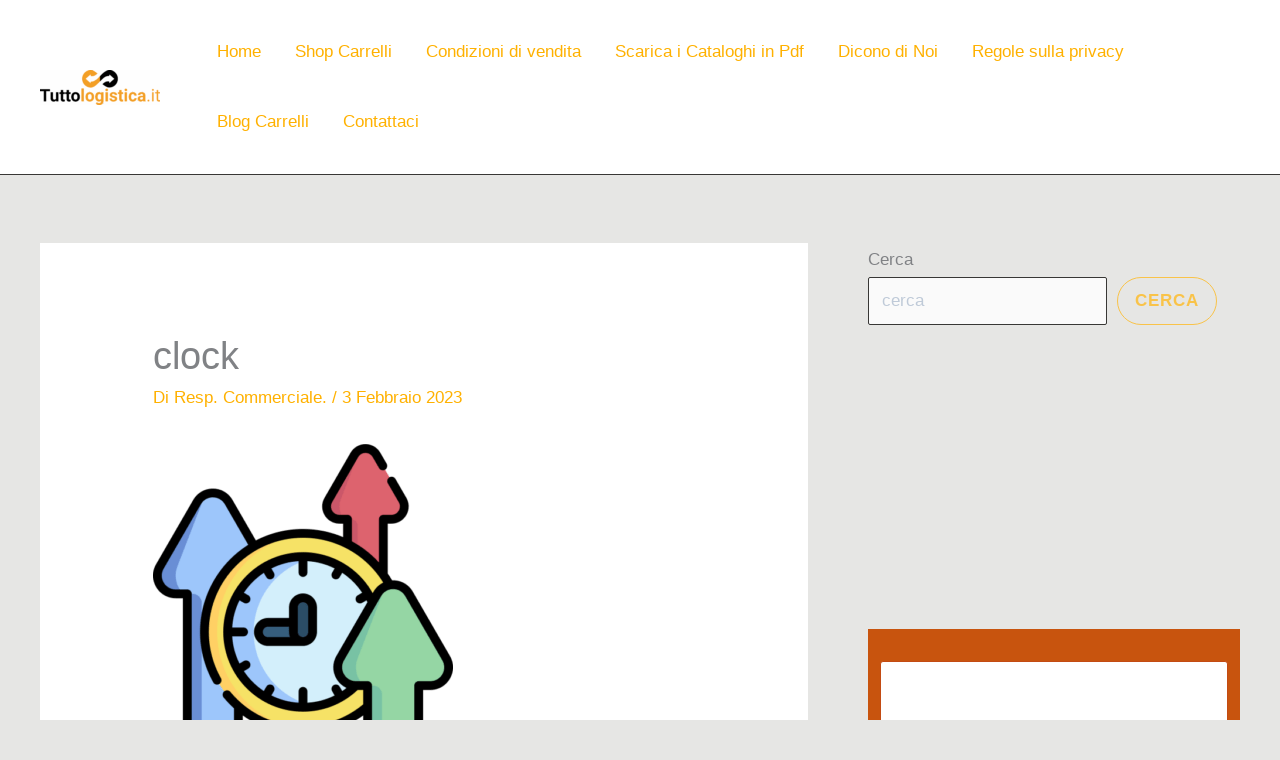

--- FILE ---
content_type: text/html; charset=UTF-8
request_url: https://www.tuttologistica.com/carrelli-elevatori-elettrici-uomo-a-terra-offerta/clock/
body_size: 22857
content:
<!DOCTYPE html>
<html lang="it-IT">
<head>
<meta charset="UTF-8">
<meta name="viewport" content="width=device-width, initial-scale=1">
	<link rel="profile" href="https://gmpg.org/xfn/11"> 
	<meta name='robots' content='index, follow, max-image-preview:large, max-snippet:-1, max-video-preview:-1' />

	<!-- This site is optimized with the Yoast SEO plugin v26.7 - https://yoast.com/wordpress/plugins/seo/ -->
	<title>clock - Tuttologistica.it - Carrelli ed Attrezzature per il Magazzino</title>
	<link rel="canonical" href="https://www.tuttologistica.com/carrelli-elevatori-elettrici-uomo-a-terra-offerta/clock/" />
	<meta property="og:locale" content="it_IT" />
	<meta property="og:type" content="article" />
	<meta property="og:title" content="clock - Tuttologistica.it - Carrelli ed Attrezzature per il Magazzino" />
	<meta property="og:url" content="https://www.tuttologistica.com/carrelli-elevatori-elettrici-uomo-a-terra-offerta/clock/" />
	<meta property="og:site_name" content="Tuttologistica.it - Carrelli ed Attrezzature per il Magazzino" />
	<meta property="og:image" content="https://www.tuttologistica.com/carrelli-elevatori-elettrici-uomo-a-terra-offerta/clock" />
	<meta property="og:image:width" content="512" />
	<meta property="og:image:height" content="512" />
	<meta property="og:image:type" content="image/png" />
	<meta name="twitter:card" content="summary_large_image" />
	<script type="application/ld+json" class="yoast-schema-graph">{"@context":"https://schema.org","@graph":[{"@type":"WebPage","@id":"https://www.tuttologistica.com/carrelli-elevatori-elettrici-uomo-a-terra-offerta/clock/","url":"https://www.tuttologistica.com/carrelli-elevatori-elettrici-uomo-a-terra-offerta/clock/","name":"clock - Tuttologistica.it - Carrelli ed Attrezzature per il Magazzino","isPartOf":{"@id":"https://www.tuttologistica.com/#website"},"primaryImageOfPage":{"@id":"https://www.tuttologistica.com/carrelli-elevatori-elettrici-uomo-a-terra-offerta/clock/#primaryimage"},"image":{"@id":"https://www.tuttologistica.com/carrelli-elevatori-elettrici-uomo-a-terra-offerta/clock/#primaryimage"},"thumbnailUrl":"https://www.tuttologistica.com/wp-content/uploads/2023/01/clock.png","datePublished":"2023-02-03T09:28:59+00:00","breadcrumb":{"@id":"https://www.tuttologistica.com/carrelli-elevatori-elettrici-uomo-a-terra-offerta/clock/#breadcrumb"},"inLanguage":"it-IT","potentialAction":[{"@type":"ReadAction","target":["https://www.tuttologistica.com/carrelli-elevatori-elettrici-uomo-a-terra-offerta/clock/"]}]},{"@type":"ImageObject","inLanguage":"it-IT","@id":"https://www.tuttologistica.com/carrelli-elevatori-elettrici-uomo-a-terra-offerta/clock/#primaryimage","url":"https://www.tuttologistica.com/wp-content/uploads/2023/01/clock.png","contentUrl":"https://www.tuttologistica.com/wp-content/uploads/2023/01/clock.png","width":512,"height":512},{"@type":"BreadcrumbList","@id":"https://www.tuttologistica.com/carrelli-elevatori-elettrici-uomo-a-terra-offerta/clock/#breadcrumb","itemListElement":[{"@type":"ListItem","position":1,"name":"Home","item":"https://www.tuttologistica.com/"},{"@type":"ListItem","position":2,"name":"Carrelli elevatori elettrici uomo a terra offerta","item":"https://www.tuttologistica.com/carrelli-elevatori-elettrici-uomo-a-terra-offerta/"},{"@type":"ListItem","position":3,"name":"clock"}]},{"@type":"WebSite","@id":"https://www.tuttologistica.com/#website","url":"https://www.tuttologistica.com/","name":"Tuttologistica.it - Carrelli ed Attrezzature per il Magazzino","description":"Tutto per la logistica di magazzino","publisher":{"@id":"https://www.tuttologistica.com/#organization"},"potentialAction":[{"@type":"SearchAction","target":{"@type":"EntryPoint","urlTemplate":"https://www.tuttologistica.com/?s={search_term_string}"},"query-input":{"@type":"PropertyValueSpecification","valueRequired":true,"valueName":"search_term_string"}}],"inLanguage":"it-IT"},{"@type":"Organization","@id":"https://www.tuttologistica.com/#organization","name":"Tuttologistica.it - Carrelli ed Attrezzature per il Magazzino","url":"https://www.tuttologistica.com/","logo":{"@type":"ImageObject","inLanguage":"it-IT","@id":"https://www.tuttologistica.com/#/schema/logo/image/","url":"https://www.tuttologistica.com/wp-content/uploads/2024/06/cropped-favicon-tuttologistica.png","contentUrl":"https://www.tuttologistica.com/wp-content/uploads/2024/06/cropped-favicon-tuttologistica.png","width":512,"height":512,"caption":"Tuttologistica.it - Carrelli ed Attrezzature per il Magazzino"},"image":{"@id":"https://www.tuttologistica.com/#/schema/logo/image/"}}]}</script>
	<!-- / Yoast SEO plugin. -->


<link rel="alternate" type="application/rss+xml" title="Tuttologistica.it - Carrelli ed Attrezzature per il Magazzino &raquo; Feed" href="https://www.tuttologistica.com/feed/" />
<link rel="alternate" type="application/rss+xml" title="Tuttologistica.it - Carrelli ed Attrezzature per il Magazzino &raquo; Feed dei commenti" href="https://www.tuttologistica.com/comments/feed/" />
<link rel="alternate" title="oEmbed (JSON)" type="application/json+oembed" href="https://www.tuttologistica.com/wp-json/oembed/1.0/embed?url=https%3A%2F%2Fwww.tuttologistica.com%2Fcarrelli-elevatori-elettrici-uomo-a-terra-offerta%2Fclock%2F" />
<link rel="alternate" title="oEmbed (XML)" type="text/xml+oembed" href="https://www.tuttologistica.com/wp-json/oembed/1.0/embed?url=https%3A%2F%2Fwww.tuttologistica.com%2Fcarrelli-elevatori-elettrici-uomo-a-terra-offerta%2Fclock%2F&#038;format=xml" />
		<!-- This site uses the Google Analytics by ExactMetrics plugin v8.10.1 - Using Analytics tracking - https://www.exactmetrics.com/ -->
							<script src="//www.googletagmanager.com/gtag/js?id=G-4M3322TRL5"  data-cfasync="false" data-wpfc-render="false" async></script>
			<script data-cfasync="false" data-wpfc-render="false">
				var em_version = '8.10.1';
				var em_track_user = true;
				var em_no_track_reason = '';
								var ExactMetricsDefaultLocations = {"page_location":"https:\/\/www.tuttologistica.com\/carrelli-elevatori-elettrici-uomo-a-terra-offerta\/clock\/"};
								if ( typeof ExactMetricsPrivacyGuardFilter === 'function' ) {
					var ExactMetricsLocations = (typeof ExactMetricsExcludeQuery === 'object') ? ExactMetricsPrivacyGuardFilter( ExactMetricsExcludeQuery ) : ExactMetricsPrivacyGuardFilter( ExactMetricsDefaultLocations );
				} else {
					var ExactMetricsLocations = (typeof ExactMetricsExcludeQuery === 'object') ? ExactMetricsExcludeQuery : ExactMetricsDefaultLocations;
				}

								var disableStrs = [
										'ga-disable-G-4M3322TRL5',
									];

				/* Function to detect opted out users */
				function __gtagTrackerIsOptedOut() {
					for (var index = 0; index < disableStrs.length; index++) {
						if (document.cookie.indexOf(disableStrs[index] + '=true') > -1) {
							return true;
						}
					}

					return false;
				}

				/* Disable tracking if the opt-out cookie exists. */
				if (__gtagTrackerIsOptedOut()) {
					for (var index = 0; index < disableStrs.length; index++) {
						window[disableStrs[index]] = true;
					}
				}

				/* Opt-out function */
				function __gtagTrackerOptout() {
					for (var index = 0; index < disableStrs.length; index++) {
						document.cookie = disableStrs[index] + '=true; expires=Thu, 31 Dec 2099 23:59:59 UTC; path=/';
						window[disableStrs[index]] = true;
					}
				}

				if ('undefined' === typeof gaOptout) {
					function gaOptout() {
						__gtagTrackerOptout();
					}
				}
								window.dataLayer = window.dataLayer || [];

				window.ExactMetricsDualTracker = {
					helpers: {},
					trackers: {},
				};
				if (em_track_user) {
					function __gtagDataLayer() {
						dataLayer.push(arguments);
					}

					function __gtagTracker(type, name, parameters) {
						if (!parameters) {
							parameters = {};
						}

						if (parameters.send_to) {
							__gtagDataLayer.apply(null, arguments);
							return;
						}

						if (type === 'event') {
														parameters.send_to = exactmetrics_frontend.v4_id;
							var hookName = name;
							if (typeof parameters['event_category'] !== 'undefined') {
								hookName = parameters['event_category'] + ':' + name;
							}

							if (typeof ExactMetricsDualTracker.trackers[hookName] !== 'undefined') {
								ExactMetricsDualTracker.trackers[hookName](parameters);
							} else {
								__gtagDataLayer('event', name, parameters);
							}
							
						} else {
							__gtagDataLayer.apply(null, arguments);
						}
					}

					__gtagTracker('js', new Date());
					__gtagTracker('set', {
						'developer_id.dNDMyYj': true,
											});
					if ( ExactMetricsLocations.page_location ) {
						__gtagTracker('set', ExactMetricsLocations);
					}
										__gtagTracker('config', 'G-4M3322TRL5', {"forceSSL":"true"} );
										window.gtag = __gtagTracker;										(function () {
						/* https://developers.google.com/analytics/devguides/collection/analyticsjs/ */
						/* ga and __gaTracker compatibility shim. */
						var noopfn = function () {
							return null;
						};
						var newtracker = function () {
							return new Tracker();
						};
						var Tracker = function () {
							return null;
						};
						var p = Tracker.prototype;
						p.get = noopfn;
						p.set = noopfn;
						p.send = function () {
							var args = Array.prototype.slice.call(arguments);
							args.unshift('send');
							__gaTracker.apply(null, args);
						};
						var __gaTracker = function () {
							var len = arguments.length;
							if (len === 0) {
								return;
							}
							var f = arguments[len - 1];
							if (typeof f !== 'object' || f === null || typeof f.hitCallback !== 'function') {
								if ('send' === arguments[0]) {
									var hitConverted, hitObject = false, action;
									if ('event' === arguments[1]) {
										if ('undefined' !== typeof arguments[3]) {
											hitObject = {
												'eventAction': arguments[3],
												'eventCategory': arguments[2],
												'eventLabel': arguments[4],
												'value': arguments[5] ? arguments[5] : 1,
											}
										}
									}
									if ('pageview' === arguments[1]) {
										if ('undefined' !== typeof arguments[2]) {
											hitObject = {
												'eventAction': 'page_view',
												'page_path': arguments[2],
											}
										}
									}
									if (typeof arguments[2] === 'object') {
										hitObject = arguments[2];
									}
									if (typeof arguments[5] === 'object') {
										Object.assign(hitObject, arguments[5]);
									}
									if ('undefined' !== typeof arguments[1].hitType) {
										hitObject = arguments[1];
										if ('pageview' === hitObject.hitType) {
											hitObject.eventAction = 'page_view';
										}
									}
									if (hitObject) {
										action = 'timing' === arguments[1].hitType ? 'timing_complete' : hitObject.eventAction;
										hitConverted = mapArgs(hitObject);
										__gtagTracker('event', action, hitConverted);
									}
								}
								return;
							}

							function mapArgs(args) {
								var arg, hit = {};
								var gaMap = {
									'eventCategory': 'event_category',
									'eventAction': 'event_action',
									'eventLabel': 'event_label',
									'eventValue': 'event_value',
									'nonInteraction': 'non_interaction',
									'timingCategory': 'event_category',
									'timingVar': 'name',
									'timingValue': 'value',
									'timingLabel': 'event_label',
									'page': 'page_path',
									'location': 'page_location',
									'title': 'page_title',
									'referrer' : 'page_referrer',
								};
								for (arg in args) {
																		if (!(!args.hasOwnProperty(arg) || !gaMap.hasOwnProperty(arg))) {
										hit[gaMap[arg]] = args[arg];
									} else {
										hit[arg] = args[arg];
									}
								}
								return hit;
							}

							try {
								f.hitCallback();
							} catch (ex) {
							}
						};
						__gaTracker.create = newtracker;
						__gaTracker.getByName = newtracker;
						__gaTracker.getAll = function () {
							return [];
						};
						__gaTracker.remove = noopfn;
						__gaTracker.loaded = true;
						window['__gaTracker'] = __gaTracker;
					})();
									} else {
										console.log("");
					(function () {
						function __gtagTracker() {
							return null;
						}

						window['__gtagTracker'] = __gtagTracker;
						window['gtag'] = __gtagTracker;
					})();
									}
			</script>
							<!-- / Google Analytics by ExactMetrics -->
		<style type="text/css" media="all">
.wpautoterms-footer{background-color:#ffffff;text-align:center;}
.wpautoterms-footer a{color:#000000;font-family:Arial, sans-serif;font-size:14px;}
.wpautoterms-footer .separator{color:#cccccc;font-family:Arial, sans-serif;font-size:14px;}</style>
<style id='wp-img-auto-sizes-contain-inline-css'>
img:is([sizes=auto i],[sizes^="auto," i]){contain-intrinsic-size:3000px 1500px}
/*# sourceURL=wp-img-auto-sizes-contain-inline-css */
</style>
<style id='global-styles-inline-css'>
:root{--wp--preset--aspect-ratio--square: 1;--wp--preset--aspect-ratio--4-3: 4/3;--wp--preset--aspect-ratio--3-4: 3/4;--wp--preset--aspect-ratio--3-2: 3/2;--wp--preset--aspect-ratio--2-3: 2/3;--wp--preset--aspect-ratio--16-9: 16/9;--wp--preset--aspect-ratio--9-16: 9/16;--wp--preset--color--black: #000000;--wp--preset--color--cyan-bluish-gray: #abb8c3;--wp--preset--color--white: #ffffff;--wp--preset--color--pale-pink: #f78da7;--wp--preset--color--vivid-red: #cf2e2e;--wp--preset--color--luminous-vivid-orange: #ff6900;--wp--preset--color--luminous-vivid-amber: #fcb900;--wp--preset--color--light-green-cyan: #7bdcb5;--wp--preset--color--vivid-green-cyan: #00d084;--wp--preset--color--pale-cyan-blue: #8ed1fc;--wp--preset--color--vivid-cyan-blue: #0693e3;--wp--preset--color--vivid-purple: #9b51e0;--wp--preset--color--ast-global-color-0: var(--ast-global-color-0);--wp--preset--color--ast-global-color-1: var(--ast-global-color-1);--wp--preset--color--ast-global-color-2: var(--ast-global-color-2);--wp--preset--color--ast-global-color-3: var(--ast-global-color-3);--wp--preset--color--ast-global-color-4: var(--ast-global-color-4);--wp--preset--color--ast-global-color-5: var(--ast-global-color-5);--wp--preset--color--ast-global-color-6: var(--ast-global-color-6);--wp--preset--color--ast-global-color-7: var(--ast-global-color-7);--wp--preset--color--ast-global-color-8: var(--ast-global-color-8);--wp--preset--gradient--vivid-cyan-blue-to-vivid-purple: linear-gradient(135deg,rgb(6,147,227) 0%,rgb(155,81,224) 100%);--wp--preset--gradient--light-green-cyan-to-vivid-green-cyan: linear-gradient(135deg,rgb(122,220,180) 0%,rgb(0,208,130) 100%);--wp--preset--gradient--luminous-vivid-amber-to-luminous-vivid-orange: linear-gradient(135deg,rgb(252,185,0) 0%,rgb(255,105,0) 100%);--wp--preset--gradient--luminous-vivid-orange-to-vivid-red: linear-gradient(135deg,rgb(255,105,0) 0%,rgb(207,46,46) 100%);--wp--preset--gradient--very-light-gray-to-cyan-bluish-gray: linear-gradient(135deg,rgb(238,238,238) 0%,rgb(169,184,195) 100%);--wp--preset--gradient--cool-to-warm-spectrum: linear-gradient(135deg,rgb(74,234,220) 0%,rgb(151,120,209) 20%,rgb(207,42,186) 40%,rgb(238,44,130) 60%,rgb(251,105,98) 80%,rgb(254,248,76) 100%);--wp--preset--gradient--blush-light-purple: linear-gradient(135deg,rgb(255,206,236) 0%,rgb(152,150,240) 100%);--wp--preset--gradient--blush-bordeaux: linear-gradient(135deg,rgb(254,205,165) 0%,rgb(254,45,45) 50%,rgb(107,0,62) 100%);--wp--preset--gradient--luminous-dusk: linear-gradient(135deg,rgb(255,203,112) 0%,rgb(199,81,192) 50%,rgb(65,88,208) 100%);--wp--preset--gradient--pale-ocean: linear-gradient(135deg,rgb(255,245,203) 0%,rgb(182,227,212) 50%,rgb(51,167,181) 100%);--wp--preset--gradient--electric-grass: linear-gradient(135deg,rgb(202,248,128) 0%,rgb(113,206,126) 100%);--wp--preset--gradient--midnight: linear-gradient(135deg,rgb(2,3,129) 0%,rgb(40,116,252) 100%);--wp--preset--font-size--small: 13px;--wp--preset--font-size--medium: 20px;--wp--preset--font-size--large: 36px;--wp--preset--font-size--x-large: 42px;--wp--preset--spacing--20: 0.44rem;--wp--preset--spacing--30: 0.67rem;--wp--preset--spacing--40: 1rem;--wp--preset--spacing--50: 1.5rem;--wp--preset--spacing--60: 2.25rem;--wp--preset--spacing--70: 3.38rem;--wp--preset--spacing--80: 5.06rem;--wp--preset--shadow--natural: 6px 6px 9px rgba(0, 0, 0, 0.2);--wp--preset--shadow--deep: 12px 12px 50px rgba(0, 0, 0, 0.4);--wp--preset--shadow--sharp: 6px 6px 0px rgba(0, 0, 0, 0.2);--wp--preset--shadow--outlined: 6px 6px 0px -3px rgb(255, 255, 255), 6px 6px rgb(0, 0, 0);--wp--preset--shadow--crisp: 6px 6px 0px rgb(0, 0, 0);}:root { --wp--style--global--content-size: var(--wp--custom--ast-content-width-size);--wp--style--global--wide-size: var(--wp--custom--ast-wide-width-size); }:where(body) { margin: 0; }.wp-site-blocks > .alignleft { float: left; margin-right: 2em; }.wp-site-blocks > .alignright { float: right; margin-left: 2em; }.wp-site-blocks > .aligncenter { justify-content: center; margin-left: auto; margin-right: auto; }:where(.wp-site-blocks) > * { margin-block-start: 24px; margin-block-end: 0; }:where(.wp-site-blocks) > :first-child { margin-block-start: 0; }:where(.wp-site-blocks) > :last-child { margin-block-end: 0; }:root { --wp--style--block-gap: 24px; }:root :where(.is-layout-flow) > :first-child{margin-block-start: 0;}:root :where(.is-layout-flow) > :last-child{margin-block-end: 0;}:root :where(.is-layout-flow) > *{margin-block-start: 24px;margin-block-end: 0;}:root :where(.is-layout-constrained) > :first-child{margin-block-start: 0;}:root :where(.is-layout-constrained) > :last-child{margin-block-end: 0;}:root :where(.is-layout-constrained) > *{margin-block-start: 24px;margin-block-end: 0;}:root :where(.is-layout-flex){gap: 24px;}:root :where(.is-layout-grid){gap: 24px;}.is-layout-flow > .alignleft{float: left;margin-inline-start: 0;margin-inline-end: 2em;}.is-layout-flow > .alignright{float: right;margin-inline-start: 2em;margin-inline-end: 0;}.is-layout-flow > .aligncenter{margin-left: auto !important;margin-right: auto !important;}.is-layout-constrained > .alignleft{float: left;margin-inline-start: 0;margin-inline-end: 2em;}.is-layout-constrained > .alignright{float: right;margin-inline-start: 2em;margin-inline-end: 0;}.is-layout-constrained > .aligncenter{margin-left: auto !important;margin-right: auto !important;}.is-layout-constrained > :where(:not(.alignleft):not(.alignright):not(.alignfull)){max-width: var(--wp--style--global--content-size);margin-left: auto !important;margin-right: auto !important;}.is-layout-constrained > .alignwide{max-width: var(--wp--style--global--wide-size);}body .is-layout-flex{display: flex;}.is-layout-flex{flex-wrap: wrap;align-items: center;}.is-layout-flex > :is(*, div){margin: 0;}body .is-layout-grid{display: grid;}.is-layout-grid > :is(*, div){margin: 0;}body{padding-top: 0px;padding-right: 0px;padding-bottom: 0px;padding-left: 0px;}a:where(:not(.wp-element-button)){text-decoration: none;}:root :where(.wp-element-button, .wp-block-button__link){background-color: #32373c;border-width: 0;color: #fff;font-family: inherit;font-size: inherit;font-style: inherit;font-weight: inherit;letter-spacing: inherit;line-height: inherit;padding-top: calc(0.667em + 2px);padding-right: calc(1.333em + 2px);padding-bottom: calc(0.667em + 2px);padding-left: calc(1.333em + 2px);text-decoration: none;text-transform: inherit;}.has-black-color{color: var(--wp--preset--color--black) !important;}.has-cyan-bluish-gray-color{color: var(--wp--preset--color--cyan-bluish-gray) !important;}.has-white-color{color: var(--wp--preset--color--white) !important;}.has-pale-pink-color{color: var(--wp--preset--color--pale-pink) !important;}.has-vivid-red-color{color: var(--wp--preset--color--vivid-red) !important;}.has-luminous-vivid-orange-color{color: var(--wp--preset--color--luminous-vivid-orange) !important;}.has-luminous-vivid-amber-color{color: var(--wp--preset--color--luminous-vivid-amber) !important;}.has-light-green-cyan-color{color: var(--wp--preset--color--light-green-cyan) !important;}.has-vivid-green-cyan-color{color: var(--wp--preset--color--vivid-green-cyan) !important;}.has-pale-cyan-blue-color{color: var(--wp--preset--color--pale-cyan-blue) !important;}.has-vivid-cyan-blue-color{color: var(--wp--preset--color--vivid-cyan-blue) !important;}.has-vivid-purple-color{color: var(--wp--preset--color--vivid-purple) !important;}.has-ast-global-color-0-color{color: var(--wp--preset--color--ast-global-color-0) !important;}.has-ast-global-color-1-color{color: var(--wp--preset--color--ast-global-color-1) !important;}.has-ast-global-color-2-color{color: var(--wp--preset--color--ast-global-color-2) !important;}.has-ast-global-color-3-color{color: var(--wp--preset--color--ast-global-color-3) !important;}.has-ast-global-color-4-color{color: var(--wp--preset--color--ast-global-color-4) !important;}.has-ast-global-color-5-color{color: var(--wp--preset--color--ast-global-color-5) !important;}.has-ast-global-color-6-color{color: var(--wp--preset--color--ast-global-color-6) !important;}.has-ast-global-color-7-color{color: var(--wp--preset--color--ast-global-color-7) !important;}.has-ast-global-color-8-color{color: var(--wp--preset--color--ast-global-color-8) !important;}.has-black-background-color{background-color: var(--wp--preset--color--black) !important;}.has-cyan-bluish-gray-background-color{background-color: var(--wp--preset--color--cyan-bluish-gray) !important;}.has-white-background-color{background-color: var(--wp--preset--color--white) !important;}.has-pale-pink-background-color{background-color: var(--wp--preset--color--pale-pink) !important;}.has-vivid-red-background-color{background-color: var(--wp--preset--color--vivid-red) !important;}.has-luminous-vivid-orange-background-color{background-color: var(--wp--preset--color--luminous-vivid-orange) !important;}.has-luminous-vivid-amber-background-color{background-color: var(--wp--preset--color--luminous-vivid-amber) !important;}.has-light-green-cyan-background-color{background-color: var(--wp--preset--color--light-green-cyan) !important;}.has-vivid-green-cyan-background-color{background-color: var(--wp--preset--color--vivid-green-cyan) !important;}.has-pale-cyan-blue-background-color{background-color: var(--wp--preset--color--pale-cyan-blue) !important;}.has-vivid-cyan-blue-background-color{background-color: var(--wp--preset--color--vivid-cyan-blue) !important;}.has-vivid-purple-background-color{background-color: var(--wp--preset--color--vivid-purple) !important;}.has-ast-global-color-0-background-color{background-color: var(--wp--preset--color--ast-global-color-0) !important;}.has-ast-global-color-1-background-color{background-color: var(--wp--preset--color--ast-global-color-1) !important;}.has-ast-global-color-2-background-color{background-color: var(--wp--preset--color--ast-global-color-2) !important;}.has-ast-global-color-3-background-color{background-color: var(--wp--preset--color--ast-global-color-3) !important;}.has-ast-global-color-4-background-color{background-color: var(--wp--preset--color--ast-global-color-4) !important;}.has-ast-global-color-5-background-color{background-color: var(--wp--preset--color--ast-global-color-5) !important;}.has-ast-global-color-6-background-color{background-color: var(--wp--preset--color--ast-global-color-6) !important;}.has-ast-global-color-7-background-color{background-color: var(--wp--preset--color--ast-global-color-7) !important;}.has-ast-global-color-8-background-color{background-color: var(--wp--preset--color--ast-global-color-8) !important;}.has-black-border-color{border-color: var(--wp--preset--color--black) !important;}.has-cyan-bluish-gray-border-color{border-color: var(--wp--preset--color--cyan-bluish-gray) !important;}.has-white-border-color{border-color: var(--wp--preset--color--white) !important;}.has-pale-pink-border-color{border-color: var(--wp--preset--color--pale-pink) !important;}.has-vivid-red-border-color{border-color: var(--wp--preset--color--vivid-red) !important;}.has-luminous-vivid-orange-border-color{border-color: var(--wp--preset--color--luminous-vivid-orange) !important;}.has-luminous-vivid-amber-border-color{border-color: var(--wp--preset--color--luminous-vivid-amber) !important;}.has-light-green-cyan-border-color{border-color: var(--wp--preset--color--light-green-cyan) !important;}.has-vivid-green-cyan-border-color{border-color: var(--wp--preset--color--vivid-green-cyan) !important;}.has-pale-cyan-blue-border-color{border-color: var(--wp--preset--color--pale-cyan-blue) !important;}.has-vivid-cyan-blue-border-color{border-color: var(--wp--preset--color--vivid-cyan-blue) !important;}.has-vivid-purple-border-color{border-color: var(--wp--preset--color--vivid-purple) !important;}.has-ast-global-color-0-border-color{border-color: var(--wp--preset--color--ast-global-color-0) !important;}.has-ast-global-color-1-border-color{border-color: var(--wp--preset--color--ast-global-color-1) !important;}.has-ast-global-color-2-border-color{border-color: var(--wp--preset--color--ast-global-color-2) !important;}.has-ast-global-color-3-border-color{border-color: var(--wp--preset--color--ast-global-color-3) !important;}.has-ast-global-color-4-border-color{border-color: var(--wp--preset--color--ast-global-color-4) !important;}.has-ast-global-color-5-border-color{border-color: var(--wp--preset--color--ast-global-color-5) !important;}.has-ast-global-color-6-border-color{border-color: var(--wp--preset--color--ast-global-color-6) !important;}.has-ast-global-color-7-border-color{border-color: var(--wp--preset--color--ast-global-color-7) !important;}.has-ast-global-color-8-border-color{border-color: var(--wp--preset--color--ast-global-color-8) !important;}.has-vivid-cyan-blue-to-vivid-purple-gradient-background{background: var(--wp--preset--gradient--vivid-cyan-blue-to-vivid-purple) !important;}.has-light-green-cyan-to-vivid-green-cyan-gradient-background{background: var(--wp--preset--gradient--light-green-cyan-to-vivid-green-cyan) !important;}.has-luminous-vivid-amber-to-luminous-vivid-orange-gradient-background{background: var(--wp--preset--gradient--luminous-vivid-amber-to-luminous-vivid-orange) !important;}.has-luminous-vivid-orange-to-vivid-red-gradient-background{background: var(--wp--preset--gradient--luminous-vivid-orange-to-vivid-red) !important;}.has-very-light-gray-to-cyan-bluish-gray-gradient-background{background: var(--wp--preset--gradient--very-light-gray-to-cyan-bluish-gray) !important;}.has-cool-to-warm-spectrum-gradient-background{background: var(--wp--preset--gradient--cool-to-warm-spectrum) !important;}.has-blush-light-purple-gradient-background{background: var(--wp--preset--gradient--blush-light-purple) !important;}.has-blush-bordeaux-gradient-background{background: var(--wp--preset--gradient--blush-bordeaux) !important;}.has-luminous-dusk-gradient-background{background: var(--wp--preset--gradient--luminous-dusk) !important;}.has-pale-ocean-gradient-background{background: var(--wp--preset--gradient--pale-ocean) !important;}.has-electric-grass-gradient-background{background: var(--wp--preset--gradient--electric-grass) !important;}.has-midnight-gradient-background{background: var(--wp--preset--gradient--midnight) !important;}.has-small-font-size{font-size: var(--wp--preset--font-size--small) !important;}.has-medium-font-size{font-size: var(--wp--preset--font-size--medium) !important;}.has-large-font-size{font-size: var(--wp--preset--font-size--large) !important;}.has-x-large-font-size{font-size: var(--wp--preset--font-size--x-large) !important;}
:root :where(.wp-block-pullquote){font-size: 1.5em;line-height: 1.6;}
/*# sourceURL=global-styles-inline-css */
</style>
<link rel='stylesheet' id='wpo_min-header-0-css' href='https://www.tuttologistica.com/wp-content/cache/wpo-minify/1766455180/assets/wpo-minify-header-adb95bec.min.css' media='all' />
<script src="https://www.tuttologistica.com/wp-content/cache/wpo-minify/1766455180/assets/wpo-minify-header-292f2df1.min.js" id="wpo_min-header-0-js"></script>
<script src="https://www.tuttologistica.com/wp-content/cache/wpo-minify/1766455180/assets/wpo-minify-header-22400d5f.min.js" id="wpo_min-header-1-js" async data-wp-strategy="async"></script>
<script id="wpo_min-header-2-js-extra">
var sibErrMsg = {"invalidMail":"Please fill out valid email address","requiredField":"Please fill out required fields","invalidDateFormat":"Please fill out valid date format","invalidSMSFormat":"Please fill out valid phone number"};
var ajax_sib_front_object = {"ajax_url":"https://www.tuttologistica.com/wp-admin/admin-ajax.php","ajax_nonce":"9a7649c5b8","flag_url":"https://www.tuttologistica.com/wp-content/plugins/mailin/img/flags/"};
//# sourceURL=wpo_min-header-2-js-extra
</script>
<script src="https://www.tuttologistica.com/wp-content/cache/wpo-minify/1766455180/assets/wpo-minify-header-9a810952.min.js" id="wpo_min-header-2-js"></script>
<link rel="https://api.w.org/" href="https://www.tuttologistica.com/wp-json/" /><link rel="alternate" title="JSON" type="application/json" href="https://www.tuttologistica.com/wp-json/wp/v2/media/6836" /><link rel="EditURI" type="application/rsd+xml" title="RSD" href="https://www.tuttologistica.com/xmlrpc.php?rsd" />
<meta name="generator" content="WordPress 6.9" />
<link rel='shortlink' href='https://www.tuttologistica.com/?p=6836' />
<!-- Google Tag Manager -->
<script>(function(w,d,s,l,i){w[l]=w[l]||[];w[l].push({'gtm.start':
new Date().getTime(),event:'gtm.js'});var f=d.getElementsByTagName(s)[0],
j=d.createElement(s),dl=l!='dataLayer'?'&l='+l:'';j.async=true;j.src=
'https://www.googletagmanager.com/gtm.js?id='+i+dl;f.parentNode.insertBefore(j,f);
})(window,document,'script','dataLayer','GTM-NS9H8WM');</script>
<!-- End Google Tag Manager -->

<!-- Meta Pixel Code -->
<script>
!function(f,b,e,v,n,t,s)
{if(f.fbq)return;n=f.fbq=function(){n.callMethod?
n.callMethod.apply(n,arguments):n.queue.push(arguments)};
if(!f._fbq)f._fbq=n;n.push=n;n.loaded=!0;n.version='2.0';
n.queue=[];t=b.createElement(e);t.async=!0;
t.src=v;s=b.getElementsByTagName(e)[0];
s.parentNode.insertBefore(t,s)}(window, document,'script',
'https://connect.facebook.net/en_US/fbevents.js');
fbq('init', '347154118372999');
fbq('track', 'PageView');
</script>
<noscript><img height="1" width="1" style="display:none"
src="https://www.facebook.com/tr?id=347154118372999&ev=PageView&noscript=1"
/></noscript>
<!-- End Meta Pixel Code --><meta name="generator" content="Elementor 3.34.1; features: additional_custom_breakpoints; settings: css_print_method-external, google_font-enabled, font_display-auto">
<style>.recentcomments a{display:inline !important;padding:0 !important;margin:0 !important;}</style><script type="text/javascript" src="https://cdn.brevo.com/js/sdk-loader.js" async></script>
<script type="text/javascript">
  window.Brevo = window.Brevo || [];
  window.Brevo.push(['init', {"client_key":"1jhwggcwy298wgpf1r38i8za","email_id":null,"push":{"customDomain":"https:\/\/www.tuttologistica.com\/wp-content\/plugins\/mailin\/"},"service_worker_url":"sw.js?key=${key}","frame_url":"brevo-frame.html"}]);
</script>			<style>
				.e-con.e-parent:nth-of-type(n+4):not(.e-lazyloaded):not(.e-no-lazyload),
				.e-con.e-parent:nth-of-type(n+4):not(.e-lazyloaded):not(.e-no-lazyload) * {
					background-image: none !important;
				}
				@media screen and (max-height: 1024px) {
					.e-con.e-parent:nth-of-type(n+3):not(.e-lazyloaded):not(.e-no-lazyload),
					.e-con.e-parent:nth-of-type(n+3):not(.e-lazyloaded):not(.e-no-lazyload) * {
						background-image: none !important;
					}
				}
				@media screen and (max-height: 640px) {
					.e-con.e-parent:nth-of-type(n+2):not(.e-lazyloaded):not(.e-no-lazyload),
					.e-con.e-parent:nth-of-type(n+2):not(.e-lazyloaded):not(.e-no-lazyload) * {
						background-image: none !important;
					}
				}
			</style>
			<link rel="icon" href="https://www.tuttologistica.com/wp-content/uploads/2024/06/cropped-favicon-tuttologistica-32x32.png" sizes="32x32" />
<link rel="icon" href="https://www.tuttologistica.com/wp-content/uploads/2024/06/cropped-favicon-tuttologistica-192x192.png" sizes="192x192" />
<link rel="apple-touch-icon" href="https://www.tuttologistica.com/wp-content/uploads/2024/06/cropped-favicon-tuttologistica-180x180.png" />
<meta name="msapplication-TileImage" content="https://www.tuttologistica.com/wp-content/uploads/2024/06/cropped-favicon-tuttologistica-270x270.png" />
		<style id="wp-custom-css">
			/*
You can add your own CSS here.

Click the help icon above to learn more.
*/
#ast-scroll-top{
	display:none!important;
}

#gdpr_open_modal{
	bottom:1rem !important;
}		</style>
		</head>

<body data-rsssl=1 itemtype='https://schema.org/Blog' itemscope='itemscope' class="attachment wp-singular attachment-template-default single single-attachment postid-6836 attachmentid-6836 attachment-png wp-custom-logo wp-embed-responsive wp-theme-astra eio-default ast-desktop ast-separate-container ast-right-sidebar astra-4.12.0 group-blog ast-blog-single-style-1 ast-custom-post-type ast-single-post ast-inherit-site-logo-transparent ast-hfb-header ast-normal-title-enabled elementor-default elementor-kit-1129">
<!-- Google Tag Manager (noscript) -->
<noscript><iframe src="https://www.googletagmanager.com/ns.html?id=GTM-NS9H8WM"
height="0" width="0" style="display:none;visibility:hidden"></iframe></noscript>
<!-- End Google Tag Manager (noscript) -->
<a
	class="skip-link screen-reader-text"
	href="#content">
		Vai al contenuto</a>

<div
class="hfeed site" id="page">
			<header
		class="site-header header-main-layout-1 ast-primary-menu-enabled ast-hide-custom-menu-mobile ast-builder-menu-toggle-icon ast-mobile-header-inline" id="masthead" itemtype="https://schema.org/WPHeader" itemscope="itemscope" itemid="#masthead"		>
			<div id="ast-desktop-header" data-toggle-type="dropdown">
		<div class="ast-main-header-wrap main-header-bar-wrap ">
		<div class="ast-primary-header-bar ast-primary-header main-header-bar site-header-focus-item" data-section="section-primary-header-builder">
						<div class="site-primary-header-wrap ast-builder-grid-row-container site-header-focus-item ast-container" data-section="section-primary-header-builder">
				<div class="ast-builder-grid-row ast-builder-grid-row-has-sides ast-grid-center-col-layout">
											<div class="site-header-primary-section-left site-header-section ast-flex site-header-section-left">
									<div class="ast-builder-layout-element ast-flex site-header-focus-item" data-section="title_tagline">
							<div
				class="site-branding ast-site-identity" itemtype="https://schema.org/Organization" itemscope="itemscope"				>
					<span class="site-logo-img"><a href="https://www.tuttologistica.com/" class="custom-logo-link" rel="home"><img width="120" height="35" src="https://www.tuttologistica.com/wp-content/uploads/2022/07/Tuttologistica-Main-scaled-120x35.png" class="custom-logo" alt="material handling" decoding="async" srcset="https://www.tuttologistica.com/wp-content/uploads/2022/07/Tuttologistica-Main-scaled-120x35.png 120w, https://www.tuttologistica.com/wp-content/uploads/2022/07/Tuttologistica-Main-scaled-300x87.png 300w, https://www.tuttologistica.com/wp-content/uploads/2022/07/Tuttologistica-Main-scaled-1024x297.png 1024w, https://www.tuttologistica.com/wp-content/uploads/2022/07/Tuttologistica-Main-scaled-768x223.png 768w, https://www.tuttologistica.com/wp-content/uploads/2022/07/Tuttologistica-Main-scaled-1536x445.png 1536w, https://www.tuttologistica.com/wp-content/uploads/2022/07/Tuttologistica-Main-scaled-2048x594.png 2048w" sizes="(max-width: 120px) 100vw, 120px" /></a></span>				</div>
			<!-- .site-branding -->
					</div>
												<div class="site-header-primary-section-left-center site-header-section ast-flex ast-grid-left-center-section">
																			</div>
															</div>
																		<div class="site-header-primary-section-center site-header-section ast-flex ast-grid-section-center">
										<div class="ast-builder-menu-1 ast-builder-menu ast-flex ast-builder-menu-1-focus-item ast-builder-layout-element site-header-focus-item" data-section="section-hb-menu-1">
			<div class="ast-main-header-bar-alignment"><div class="main-header-bar-navigation"><nav class="site-navigation ast-flex-grow-1 navigation-accessibility site-header-focus-item" id="primary-site-navigation-desktop" aria-label="Navigazione del sito principale" itemtype="https://schema.org/SiteNavigationElement" itemscope="itemscope"><div class="main-navigation ast-inline-flex"><ul id="ast-hf-menu-1" class="main-header-menu ast-menu-shadow ast-nav-menu ast-flex  submenu-with-border stack-on-mobile"><li id="menu-item-1811" class="menu-item menu-item-type-post_type menu-item-object-page menu-item-home menu-item-1811"><a href="https://www.tuttologistica.com/" class="menu-link">Home</a></li>
<li id="menu-item-285" class="menu-item menu-item-type-custom menu-item-object-custom menu-item-285"><a href="http://www.tuttologistica.it" class="menu-link">Shop Carrelli</a></li>
<li id="menu-item-287" class="menu-item menu-item-type-custom menu-item-object-custom menu-item-287"><a href="https://tuttologistica.it/pages/termini-e-condizioni-di-vendita" class="menu-link">Condizioni di vendita</a></li>
<li id="menu-item-407" class="menu-item menu-item-type-post_type menu-item-object-page menu-item-407"><a href="https://www.tuttologistica.com/cataloghi-prodotti-per-il-magazzino-e-la-movimentazione/" class="menu-link">Scarica i Cataloghi in Pdf</a></li>
<li id="menu-item-632" class="menu-item menu-item-type-custom menu-item-object-custom menu-item-632"><a href="https://tuttologistica.it/pages/dicono-di-noi" class="menu-link">Dicono di Noi</a></li>
<li id="menu-item-707" class="menu-item menu-item-type-post_type menu-item-object-page menu-item-privacy-policy menu-item-707"><a rel="privacy-policy" href="https://www.tuttologistica.com/regole-sulla-privacy/" class="menu-link">Regole sulla privacy</a></li>
<li id="menu-item-1866" class="menu-item menu-item-type-custom menu-item-object-custom menu-item-1866"><a href="https://www.tuttologistica.com/?post_type=post" class="menu-link">Blog Carrelli</a></li>
<li id="menu-item-286" class="menu-item menu-item-type-custom menu-item-object-custom menu-item-286"><a href="https://tuttologistica.it/pages/contatti" class="menu-link">Contattaci</a></li>
</ul></div></nav></div></div>		</div>
									</div>
																			<div class="site-header-primary-section-right site-header-section ast-flex ast-grid-right-section">
																	<div class="site-header-primary-section-right-center site-header-section ast-flex ast-grid-right-center-section">
																			</div>
																</div>
												</div>
					</div>
								</div>
			</div>
	</div> <!-- Main Header Bar Wrap -->
<div id="ast-mobile-header" class="ast-mobile-header-wrap " data-type="dropdown">
		<div class="ast-main-header-wrap main-header-bar-wrap" >
		<div class="ast-primary-header-bar ast-primary-header main-header-bar site-primary-header-wrap site-header-focus-item ast-builder-grid-row-layout-default ast-builder-grid-row-tablet-layout-default ast-builder-grid-row-mobile-layout-default" data-section="section-primary-header-builder">
									<div class="ast-builder-grid-row ast-builder-grid-row-has-sides ast-builder-grid-row-no-center">
													<div class="site-header-primary-section-left site-header-section ast-flex site-header-section-left">
										<div class="ast-builder-layout-element ast-flex site-header-focus-item" data-section="title_tagline">
							<div
				class="site-branding ast-site-identity" itemtype="https://schema.org/Organization" itemscope="itemscope"				>
					<span class="site-logo-img"><a href="https://www.tuttologistica.com/" class="custom-logo-link" rel="home"><img width="120" height="35" src="https://www.tuttologistica.com/wp-content/uploads/2022/07/Tuttologistica-Main-scaled-120x35.png" class="custom-logo" alt="material handling" decoding="async" srcset="https://www.tuttologistica.com/wp-content/uploads/2022/07/Tuttologistica-Main-scaled-120x35.png 120w, https://www.tuttologistica.com/wp-content/uploads/2022/07/Tuttologistica-Main-scaled-300x87.png 300w, https://www.tuttologistica.com/wp-content/uploads/2022/07/Tuttologistica-Main-scaled-1024x297.png 1024w, https://www.tuttologistica.com/wp-content/uploads/2022/07/Tuttologistica-Main-scaled-768x223.png 768w, https://www.tuttologistica.com/wp-content/uploads/2022/07/Tuttologistica-Main-scaled-1536x445.png 1536w, https://www.tuttologistica.com/wp-content/uploads/2022/07/Tuttologistica-Main-scaled-2048x594.png 2048w" sizes="(max-width: 120px) 100vw, 120px" /></a></span>				</div>
			<!-- .site-branding -->
					</div>
									</div>
																									<div class="site-header-primary-section-right site-header-section ast-flex ast-grid-right-section">
										<div class="ast-builder-layout-element ast-flex site-header-focus-item" data-section="section-header-mobile-trigger">
						<div class="ast-button-wrap">
				<button type="button" class="menu-toggle main-header-menu-toggle ast-mobile-menu-trigger-minimal"   aria-expanded="false" aria-label="Main menu toggle">
					<span class="mobile-menu-toggle-icon">
						<span aria-hidden="true" class="ahfb-svg-iconset ast-inline-flex svg-baseline"><svg class='ast-mobile-svg ast-menu-svg' fill='currentColor' version='1.1' xmlns='http://www.w3.org/2000/svg' width='24' height='24' viewBox='0 0 24 24'><path d='M3 13h18c0.552 0 1-0.448 1-1s-0.448-1-1-1h-18c-0.552 0-1 0.448-1 1s0.448 1 1 1zM3 7h18c0.552 0 1-0.448 1-1s-0.448-1-1-1h-18c-0.552 0-1 0.448-1 1s0.448 1 1 1zM3 19h18c0.552 0 1-0.448 1-1s-0.448-1-1-1h-18c-0.552 0-1 0.448-1 1s0.448 1 1 1z'></path></svg></span><span aria-hidden="true" class="ahfb-svg-iconset ast-inline-flex svg-baseline"><svg class='ast-mobile-svg ast-close-svg' fill='currentColor' version='1.1' xmlns='http://www.w3.org/2000/svg' width='24' height='24' viewBox='0 0 24 24'><path d='M5.293 6.707l5.293 5.293-5.293 5.293c-0.391 0.391-0.391 1.024 0 1.414s1.024 0.391 1.414 0l5.293-5.293 5.293 5.293c0.391 0.391 1.024 0.391 1.414 0s0.391-1.024 0-1.414l-5.293-5.293 5.293-5.293c0.391-0.391 0.391-1.024 0-1.414s-1.024-0.391-1.414 0l-5.293 5.293-5.293-5.293c-0.391-0.391-1.024-0.391-1.414 0s-0.391 1.024 0 1.414z'></path></svg></span>					</span>
									</button>
			</div>
					</div>
									</div>
											</div>
						</div>
	</div>
				<div class="ast-mobile-header-content content-align-flex-start ">
						<div class="ast-builder-menu-1 ast-builder-menu ast-flex ast-builder-menu-1-focus-item ast-builder-layout-element site-header-focus-item" data-section="section-hb-menu-1">
			<div class="ast-main-header-bar-alignment"><div class="main-header-bar-navigation"><nav class="site-navigation ast-flex-grow-1 navigation-accessibility site-header-focus-item" id="primary-site-navigation-mobile" aria-label="Navigazione del sito principale" itemtype="https://schema.org/SiteNavigationElement" itemscope="itemscope"><div class="main-navigation ast-inline-flex"><ul id="ast-hf-menu-1-mobile" class="main-header-menu ast-menu-shadow ast-nav-menu ast-flex  submenu-with-border stack-on-mobile"><li class="menu-item menu-item-type-post_type menu-item-object-page menu-item-home menu-item-1811"><a href="https://www.tuttologistica.com/" class="menu-link">Home</a></li>
<li class="menu-item menu-item-type-custom menu-item-object-custom menu-item-285"><a href="http://www.tuttologistica.it" class="menu-link">Shop Carrelli</a></li>
<li class="menu-item menu-item-type-custom menu-item-object-custom menu-item-287"><a href="https://tuttologistica.it/pages/termini-e-condizioni-di-vendita" class="menu-link">Condizioni di vendita</a></li>
<li class="menu-item menu-item-type-post_type menu-item-object-page menu-item-407"><a href="https://www.tuttologistica.com/cataloghi-prodotti-per-il-magazzino-e-la-movimentazione/" class="menu-link">Scarica i Cataloghi in Pdf</a></li>
<li class="menu-item menu-item-type-custom menu-item-object-custom menu-item-632"><a href="https://tuttologistica.it/pages/dicono-di-noi" class="menu-link">Dicono di Noi</a></li>
<li class="menu-item menu-item-type-post_type menu-item-object-page menu-item-privacy-policy menu-item-707"><a rel="privacy-policy" href="https://www.tuttologistica.com/regole-sulla-privacy/" class="menu-link">Regole sulla privacy</a></li>
<li class="menu-item menu-item-type-custom menu-item-object-custom menu-item-1866"><a href="https://www.tuttologistica.com/?post_type=post" class="menu-link">Blog Carrelli</a></li>
<li class="menu-item menu-item-type-custom menu-item-object-custom menu-item-286"><a href="https://tuttologistica.it/pages/contatti" class="menu-link">Contattaci</a></li>
</ul></div></nav></div></div>		</div>
					</div>
			</div>
		</header><!-- #masthead -->
			<div id="content" class="site-content">
		<div class="ast-container">
		

	<div id="primary" class="content-area primary">

		
					<main id="main" class="site-main">
				

<article
class="post-6836 attachment type-attachment status-inherit hentry ast-article-single" id="post-6836" itemtype="https://schema.org/CreativeWork" itemscope="itemscope">

	
	
<div class="ast-post-format- ast-no-thumb single-layout-1">

	
	
		<header class="entry-header ">

			
			<h1 class="entry-title" itemprop="headline">clock</h1><div class="entry-meta">Di <span class="posted-by vcard author" itemtype="https://schema.org/Person" itemscope="itemscope" itemprop="author">			<a title="Visualizza tutti gli articoli di Resp. Commerciale."
				href="https://www.tuttologistica.com/author/adminsanto/" rel="author"
				class="url fn n" itemprop="url"				>
				<span
				class="author-name" itemprop="name"				>
				Resp. Commerciale.			</span>
			</a>
		</span>

		 / <span class="posted-on"><span class="published" itemprop="datePublished"> 3 Febbraio 2023 </span></span></div>
			
		</header><!-- .entry-header -->

	
	
	<div class="entry-content clear"
	itemprop="text"	>

		
		<p class="attachment"><a href='https://www.tuttologistica.com/wp-content/uploads/2023/01/clock.png'><img fetchpriority="high" decoding="async" width="300" height="300" src="https://www.tuttologistica.com/wp-content/uploads/2023/01/clock-300x300.png" class="attachment-medium size-medium" alt="" srcset="https://www.tuttologistica.com/wp-content/uploads/2023/01/clock-300x300.png 300w, https://www.tuttologistica.com/wp-content/uploads/2023/01/clock-150x150.png 150w, https://www.tuttologistica.com/wp-content/uploads/2023/01/clock.png 512w" sizes="(max-width: 300px) 100vw, 300px" /></a></p>

		
		
			</div><!-- .entry-content .clear -->
</div>

	
</article><!-- #post-## -->

<nav class="navigation post-navigation" aria-label="Articoli">
				<div class="nav-links"><div class="nav-previous"><a title="Carrelli elevatori elettrici uomo a terra offerta" href="https://www.tuttologistica.com/carrelli-elevatori-elettrici-uomo-a-terra-offerta/" rel="prev"><span class="ast-left-arrow" aria-hidden="true">&larr;</span> Media precedente </a></div></div>
		</nav>			</main><!-- #main -->
			
		
	</div><!-- #primary -->


	<div class="widget-area secondary" id="secondary" itemtype="https://schema.org/WPSideBar" itemscope="itemscope">
	<div class="sidebar-main" >
		
		<aside id="block-8" class="widget widget_block widget_search"><form role="search" method="get" action="https://www.tuttologistica.com/" class="wp-block-search__button-outside wp-block-search__text-button wp-block-search"    ><label class="wp-block-search__label" for="wp-block-search__input-1" >Cerca</label><div class="wp-block-search__inside-wrapper" ><input class="wp-block-search__input" id="wp-block-search__input-1" placeholder="cerca" value="" type="search" name="s" required /><button aria-label="Cerca" class="wp-block-search__button wp-element-button" type="submit" >Cerca</button></div></form></aside><aside id="block-5" class="widget widget_block">
<figure class="wp-block-embed is-type-video is-provider-youtube wp-block-embed-youtube wp-embed-aspect-16-9 wp-has-aspect-ratio"><div class="wp-block-embed__wrapper">
<iframe title="Spot tuttologistica.it srl carrelli e attrezzature per il magazzino!" width="1200" height="675" src="https://www.youtube.com/embed/qdi0tVZA8GE?feature=oembed" frameborder="0" allow="accelerometer; autoplay; clipboard-write; encrypted-media; gyroscope; picture-in-picture; web-share" allowfullscreen></iframe>
</div></figure>
</aside><aside id="block-6" class="widget widget_block"><!-- Begin Sendinblue Form -->
<!-- START - We recommend to place the below code in head tag of your website html  -->
<style>
  @font-face {
    font-display: block;
    font-family: Roboto;
    src: url(https://assets.sendinblue.com/font/Roboto/Latin/normal/normal/7529907e9eaf8ebb5220c5f9850e3811.woff2) format("woff2"), url(https://assets.sendinblue.com/font/Roboto/Latin/normal/normal/25c678feafdc175a70922a116c9be3e7.woff) format("woff")
  }

  @font-face {
    font-display: fallback;
    font-family: Roboto;
    font-weight: 600;
    src: url(https://assets.sendinblue.com/font/Roboto/Latin/medium/normal/6e9caeeafb1f3491be3e32744bc30440.woff2) format("woff2"), url(https://assets.sendinblue.com/font/Roboto/Latin/medium/normal/71501f0d8d5aa95960f6475d5487d4c2.woff) format("woff")
  }

  @font-face {
    font-display: fallback;
    font-family: Roboto;
    font-weight: 700;
    src: url(https://assets.sendinblue.com/font/Roboto/Latin/bold/normal/3ef7cf158f310cf752d5ad08cd0e7e60.woff2) format("woff2"), url(https://assets.sendinblue.com/font/Roboto/Latin/bold/normal/ece3a1d82f18b60bcce0211725c476aa.woff) format("woff")
  }

  #sib-container input:-ms-input-placeholder {
    text-align: left;
    font-family: "Helvetica", sans-serif;
    color: #c0ccda;
  }

  #sib-container input::placeholder {
    text-align: left;
    font-family: "Helvetica", sans-serif;
    color: #c0ccda;
  }

  #sib-container textarea::placeholder {
    text-align: left;
    font-family: "Helvetica", sans-serif;
    color: #c0ccda;
  }
</style>
<link rel="stylesheet" href="https://sibforms.com/forms/end-form/build/sib-styles.css">
<!--  END - We recommend to place the above code in head tag of your website html -->

<!-- START - We recommend to place the below code where you want the form in your website html  -->
<div class="sib-form" style="text-align: center;
         background-color: #c8540e;                                 ">
  <div id="sib-form-container" class="sib-form-container">
    <div id="error-message" class="sib-form-message-panel" style="font-size:16px; text-align:left; font-family:&quot;Helvetica&quot;, sans-serif; color:#661d1d; background-color:#ffeded; border-radius:3px; border-color:#ff4949;max-width:540px;">
      <div class="sib-form-message-panel__text sib-form-message-panel__text--center">
        <svg viewBox="0 0 512 512" class="sib-icon sib-notification__icon">
          <path d="M256 40c118.621 0 216 96.075 216 216 0 119.291-96.61 216-216 216-119.244 0-216-96.562-216-216 0-119.203 96.602-216 216-216m0-32C119.043 8 8 119.083 8 256c0 136.997 111.043 248 248 248s248-111.003 248-248C504 119.083 392.957 8 256 8zm-11.49 120h22.979c6.823 0 12.274 5.682 11.99 12.5l-7 168c-.268 6.428-5.556 11.5-11.99 11.5h-8.979c-6.433 0-11.722-5.073-11.99-11.5l-7-168c-.283-6.818 5.167-12.5 11.99-12.5zM256 340c-15.464 0-28 12.536-28 28s12.536 28 28 28 28-12.536 28-28-12.536-28-28-28z" />
        </svg>
        <span class="sib-form-message-panel__inner-text">
                          La tua iscrizione non può essere convalidata.
                      </span>
      </div>
    </div>
    <div></div>
    <div id="success-message" class="sib-form-message-panel" style="font-size:16px; text-align:left; font-family:&quot;Helvetica&quot;, sans-serif; color:#085229; background-color:#e7faf0; border-radius:3px; border-color:#13ce66;max-width:540px;">
      <div class="sib-form-message-panel__text sib-form-message-panel__text--center">
        <svg viewBox="0 0 512 512" class="sib-icon sib-notification__icon">
          <path d="M256 8C119.033 8 8 119.033 8 256s111.033 248 248 248 248-111.033 248-248S392.967 8 256 8zm0 464c-118.664 0-216-96.055-216-216 0-118.663 96.055-216 216-216 118.664 0 216 96.055 216 216 0 118.663-96.055 216-216 216zm141.63-274.961L217.15 376.071c-4.705 4.667-12.303 4.637-16.97-.068l-85.878-86.572c-4.667-4.705-4.637-12.303.068-16.97l8.52-8.451c4.705-4.667 12.303-4.637 16.97.068l68.976 69.533 163.441-162.13c4.705-4.667 12.303-4.637 16.97.068l8.451 8.52c4.668 4.705 4.637 12.303-.068 16.97z" />
        </svg>
        <span class="sib-form-message-panel__inner-text">
                          La tua iscrizione a tuttologistica.com è avvenuta correttamente.
                      </span>
      </div>
    </div>
    <div></div>
    <div id="sib-container" class="sib-container--large sib-container--vertical" style="text-align:center; background-color:rgba(255,255,255,1); max-width:540px; border-radius:3px; border-width:1px; border-color:#c34b13; border-style:solid;">
      <form id="sib-form" method="POST" action="https://33c79e80.sibforms.com/serve/[base64]" data-type="subscription">
        <div style="padding: 8px 0;">
          <div class="sib-form-block" style="font-size:32px; text-align:left; font-weight:700; font-family:&quot;Helvetica&quot;, sans-serif; color:#3C4858; background-color:transparent;">
            <p>&nbsp;</p>
            <h4>ISCRIVITI GRATIS ALLA NOSTRA NEWS LETTER RICEVI SCONTI E INFO DI VALORE&nbsp;</h4>
          </div>
        </div>
        <div style="padding: 8px 0;">
          <div class="sib-form-block" style="font-size:16px; text-align:left; font-family:&quot;Helvetica&quot;, sans-serif; color:#3C4858; background-color:transparent;">
            <div class="sib-text-form-block">
              <p>Abbonati alla nostra newsletter e resta aggiornato.</p>
            </div>
          </div>
        </div>
        <div style="padding: 8px 0;">
          <div class="sib-checkbox-group sib-form-block" data-required="true">
            <div class="form__entry entry_mcq">
              <div class="form__label-row ">
                <label class="entry__label" style="font-size:16px; text-align:left; font-weight:700; font-family:&quot;Helvetica&quot;, sans-serif; color:#3c4858;" data-required="*">
                  Scegli le liste a cui ti vuoi iscrivere
                </label>
                <div>
                  <div class="entry__choice">
                    <label class="checkbox__label">
                      <input type="checkbox" class="input_replaced" name="lists_29[]" data-value="tuttologistica.com" value="7" data-required="true" />
                      <span class="checkbox checkbox_tick_positive"></span><span style="font-size:16px; text-align:left; font-family:&quot;Helvetica&quot;, sans-serif; color:#3C4858; background-color:transparent;">tuttologistica.com</span> </label>
                  </div>
                </div>
              </div>
              <label class="entry__error entry__error--primary" style="font-size:16px; text-align:left; font-family:&quot;Helvetica&quot;, sans-serif; color:#661d1d; background-color:#ffeded; border-radius:3px; border-color:#ff4949;">
              </label>
            </div>
          </div>
        </div>
        <div style="padding: 8px 0;">
          <div class="sib-input sib-form-block">
            <div class="form__entry entry_block">
              <div class="form__label-row ">
                <label class="entry__label" style="font-size:16px; text-align:left; font-weight:700; font-family:&quot;Helvetica&quot;, sans-serif; color:#3c4858;" for="EMAIL" data-required="*">
                  Inserisci il tuo indirizzo email per iscriverti
                </label>

                <div class="entry__field">
                  <input class="input" type="text" id="EMAIL" name="EMAIL" autocomplete="off" placeholder="EMAIL" data-required="true" required />
                </div>
              </div>

              <label class="entry__error entry__error--primary" style="font-size:16px; text-align:left; font-family:&quot;Helvetica&quot;, sans-serif; color:#661d1d; background-color:#ffeded; border-radius:3px; border-color:#ff4949;">
              </label>
              <label class="entry__specification" style="font-size:12px; text-align:left; font-family:&quot;Helvetica&quot;, sans-serif; color:#8390A4;">
                Indica il tuo indirizzo email per iscriverti. Es. abc@xyz.com
              </label>
            </div>
          </div>
        </div>
        <div style="padding: 8px 0;">
          <div class="sib-optin sib-form-block">
            <div class="form__entry entry_mcq">
              <div class="form__label-row ">
                <div class="entry__choice">
                  <label>
                    <input type="checkbox" class="input_replaced" value="1" id="OPT_IN" name="OPT_IN" />
                    <span class="checkbox checkbox_tick_positive"></span><span style="font-size:14px; text-align:left; font-family:&quot;Helvetica&quot;, sans-serif; color:#3C4858; background-color:transparent;"><p>Accetto le condizioni generali e di ricevere le newsletter</p></span> </label>
                </div>
              </div>
              <label class="entry__error entry__error--primary" style="font-size:16px; text-align:left; font-family:&quot;Helvetica&quot;, sans-serif; color:#661d1d; background-color:#ffeded; border-radius:3px; border-color:#ff4949;">
              </label>
              <label class="entry__specification" style="font-size:12px; text-align:left; font-family:&quot;Helvetica&quot;, sans-serif; color:#8390A4;">
                Puoi annullare l&#039;iscrizione in qualsiasi momento utilizzando il link incluso nella nostra newsletter.
              </label>
            </div>
          </div>
        </div>
        <div style="padding: 8px 0;">
          <div class="sib-form__declaration">
            <div class="declaration-block-icon">
              <svg class="icon__SVG" width="0" height="0" version="1.1" xmlns="http://www.w3.org/2000/svg">
                <defs>
                  <symbol id="svgIcon-sphere" viewBox="0 0 63 63">
                    <path class="path1" d="M31.54 0l1.05 3.06 3.385-.01-2.735 1.897 1.05 3.042-2.748-1.886-2.738 1.886 1.044-3.05-2.745-1.897h3.393zm13.97 3.019L46.555 6.4l3.384.01-2.743 2.101 1.048 3.387-2.752-2.1-2.752 2.1 1.054-3.382-2.745-2.105h3.385zm9.998 10.056l1.039 3.382h3.38l-2.751 2.1 1.05 3.382-2.744-2.091-2.743 2.091 1.054-3.381-2.754-2.1h3.385zM58.58 27.1l1.04 3.372h3.379l-2.752 2.096 1.05 3.387-2.744-2.091-2.75 2.092 1.054-3.387-2.747-2.097h3.376zm-3.076 14.02l1.044 3.364h3.385l-2.743 2.09 1.05 3.392-2.744-2.097-2.743 2.097 1.052-3.377-2.752-2.117 3.385-.01zm-9.985 9.91l1.045 3.364h3.393l-2.752 2.09 1.05 3.393-2.745-2.097-2.743 2.097 1.05-3.383-2.751-2.1 3.384-.01zM31.45 55.01l1.044 3.043 3.393-.008-2.752 1.9L34.19 63l-2.744-1.895-2.748 1.891 1.054-3.05-2.743-1.9h3.384zm-13.934-3.98l1.036 3.364h3.402l-2.752 2.09 1.053 3.393-2.747-2.097-2.752 2.097 1.053-3.382-2.743-2.1 3.384-.01zm-9.981-9.91l1.045 3.364h3.398l-2.748 2.09 1.05 3.392-2.753-2.1-2.752 2.096 1.053-3.382-2.743-2.102 3.384-.009zM4.466 27.1l1.038 3.372H8.88l-2.752 2.097 1.053 3.387-2.743-2.09-2.748 2.09 1.053-3.387L0 30.472h3.385zm3.069-14.025l1.045 3.382h3.395L9.23 18.56l1.05 3.381-2.752-2.09-2.752 2.09 1.053-3.381-2.744-2.1h3.384zm9.99-10.056L18.57 6.4l3.393.01-2.743 2.1 1.05 3.373-2.754-2.092-2.751 2.092 1.053-3.382-2.744-2.1h3.384zm24.938 19.394l-10-4.22a2.48 2.48 0 00-1.921 0l-10 4.22A2.529 2.529 0 0019 24.75c0 10.47 5.964 17.705 11.537 20.057a2.48 2.48 0 001.921 0C36.921 42.924 44 36.421 44 24.75a2.532 2.532 0 00-1.537-2.336zm-2.46 6.023l-9.583 9.705a.83.83 0 01-1.177 0l-5.416-5.485a.855.855 0 010-1.192l1.177-1.192a.83.83 0 011.177 0l3.65 3.697 7.819-7.916a.83.83 0 011.177 0l1.177 1.191a.843.843 0 010 1.192z" fill="#0092FF"></path>
                  </symbol>
                </defs>
              </svg>
              <svg class="svgIcon-sphere" style="width:63px; height:63px;">
                <use xlink:href="#svgIcon-sphere"></use>
              </svg>
            </div>
            <p style="font-size:14px; text-align:left; font-family:&quot;Helvetica&quot;, sans-serif; color:#687484; background-color:transparent;">
              Utilizziamo Sendinblue come nostra piattaforma di marketing. Cliccando qui sotto per inviare questo modulo, sei consapevole e accetti che le informazioni che hai fornito verranno trasferite a Sendinblue per il trattamento conformemente alle loro <a target="_blank" class="clickable_link" href="https://it.sendinblue.com/legal/termsofuse/">condizioni d'uso</a>
            </p>
          </div>

        </div>
        <div style="padding: 8px 0;">
          <div class="sib-form-block" style="text-align: left">
            <button class="sib-form-block__button sib-form-block__button-with-loader" style="font-size:16px; text-align:left; font-weight:700; font-family:&quot;Helvetica&quot;, sans-serif; color:#FFFFFF; background-color:#db7211; border-radius:3px; border-width:0px;" form="sib-form" type="submit">
              <svg class="icon clickable__icon progress-indicator__icon sib-hide-loader-icon" viewBox="0 0 512 512">
                <path d="M460.116 373.846l-20.823-12.022c-5.541-3.199-7.54-10.159-4.663-15.874 30.137-59.886 28.343-131.652-5.386-189.946-33.641-58.394-94.896-95.833-161.827-99.676C261.028 55.961 256 50.751 256 44.352V20.309c0-6.904 5.808-12.337 12.703-11.982 83.556 4.306 160.163 50.864 202.11 123.677 42.063 72.696 44.079 162.316 6.031 236.832-3.14 6.148-10.75 8.461-16.728 5.01z" />
              </svg>
              ISCRIVITI
            </button>
          </div>
        </div>

        <input type="text" name="email_address_check" value="" class="input--hidden">
        <input type="hidden" name="locale" value="it">
      </form>
    </div>
  </div>
</div>
<!-- END - We recommend to place the below code where you want the form in your website html  -->

<!-- START - We recommend to place the below code in footer or bottom of your website html  -->
<script>
  window.REQUIRED_CODE_ERROR_MESSAGE = 'Scegli un prefisso paese';
  window.LOCALE = 'it';
  window.EMAIL_INVALID_MESSAGE = window.SMS_INVALID_MESSAGE = "Le informazioni fornite non sono valide. Controlla il formato del campo e riprova.";

  window.REQUIRED_ERROR_MESSAGE = "Questo campo non può essere lasciato vuoto. ";

  window.GENERIC_INVALID_MESSAGE = "Le informazioni fornite non sono valide. Controlla il formato del campo e riprova.";



  window.REQUIRED_MULTISELECT_MESSAGE = 'Seleziona almeno 1 opzione';

  window.translation = {
    common: {
      selectedList: '{quantity} lista selezionata',
      selectedLists: '{quantity} liste selezionate'
    }
  };

  var AUTOHIDE = Boolean(0);
</script>
<script src="https://sibforms.com/forms/end-form/build/main.js"></script>


<!-- END - We recommend to place the above code in footer or bottom of your website html  -->
<!-- End Sendinblue Form --></aside>
		<aside id="recent-posts-2" class="widget widget_recent_entries">
		<h2 class="widget-title">Articoli recenti</h2><nav aria-label="Articoli recenti">
		<ul>
											<li>
					<a href="https://www.tuttologistica.com/attenzione-falegnami-il-carrello-che-non-si-blocca-mai-a-causa-della-polvere-di-legno/">ATTENZIONE FALEGNAMI: Il Carrello che Non Si Blocca MAI a Causa della Polvere di Legno</a>
									</li>
											<li>
					<a href="https://www.tuttologistica.com/manutenzione-carrello-elettrico-magazzino-i-segreti-dei-professionisti/">Manutenzione Carrello Elettrico Magazzino: I Segreti dei Professionisti  </a>
									</li>
											<li>
					<a href="https://www.tuttologistica.com/manutenzione-carrelli-elettrici-magazzino-guida-pratica/">Manutenzione Carrelli Elettrici Magazzino: Guida Pratica  </a>
									</li>
											<li>
					<a href="https://www.tuttologistica.com/carrelli-ed-attrezzature-per-il-magazzino-carrelli-manuali-ed-elettric-scelta-e-manutenzione-dei-carrelli-manuali-ed-elettrici/">CARRELLI ED ATTREZZATURE PER IL MAGAZZINO >CARRELLI MANUALI ED ELETTRIC > SCELTA E MANUTENZIONE DEI CARRELLI MANUALI ED ELETTRICI</a>
									</li>
											<li>
					<a href="https://www.tuttologistica.com/carrelli-saliscale-elettrici-la-soluzione-definitiva-per-la-movimentazione-su-scale/">Carrelli Saliscale Elettrici: La Soluzione Definitiva per la Movimentazione su Scale</a>
									</li>
											<li>
					<a href="https://www.tuttologistica.com/carrelli-elevatori-manuali-guida-completa-per-scegliere-il-modello-ideale/">Carrelli Elevatori Manuali: Guida Completa per Scegliere il Modello Ideale</a>
									</li>
											<li>
					<a href="https://www.tuttologistica.com/carrelli-manuali-guida-completa-per-scegliere-il-modello-perfetto-per-le-tue-esigenze-2/">Carrelli Trasportatori Manuali: Guida Completa per Scegliere il Modello Perfetto per le Tue Esigenze</a>
									</li>
											<li>
					<a href="https://www.tuttologistica.com/carrelli-manuali-guida-completa-per-scegliere-il-modello-perfetto-per-le-tue-esigenze/">Carrelli Manuali: Guida Completa per Scegliere il Modello Perfetto per le Tue Esigenze</a>
									</li>
											<li>
					<a href="https://www.tuttologistica.com/ricambi-carrelli-elevatori-e-transpallet/">Come Scegliere i Ricambi Perfetti per il Tuo Carrello Elevatore</a>
									</li>
											<li>
					<a href="https://www.tuttologistica.com/noleggio-carrelli-elevatori-milano/">Noleggio Carrelli Elevatori Milano: Soluzioni Flessibili con Tuttologistica.it</a>
									</li>
					</ul>

		</nav></aside><aside id="categories-3" class="widget widget_categories"><h2 class="widget-title">Categorie</h2><nav aria-label="Categorie">
			<ul>
					<li class="cat-item cat-item-9"><a href="https://www.tuttologistica.com/category/batterie/">batterie</a>
</li>
	<li class="cat-item cat-item-14"><a href="https://www.tuttologistica.com/category/benne-ribaltabili/">benne ribaltabili</a>
</li>
	<li class="cat-item cat-item-21"><a href="https://www.tuttologistica.com/category/bilance-industriali/">bilance industriali</a>
</li>
	<li class="cat-item cat-item-132"><a href="https://www.tuttologistica.com/category/capannoni-mobili/">Capannoni mobili</a>
</li>
	<li class="cat-item cat-item-26"><a href="https://www.tuttologistica.com/category/carrelli/">carrelli</a>
</li>
	<li class="cat-item cat-item-15"><a href="https://www.tuttologistica.com/category/carrelli/carrelli-della-spesa/">carrelli della spesa</a>
</li>
	<li class="cat-item cat-item-27"><a href="https://www.tuttologistica.com/category/carrelli-elevatori/">Carrelli elevatori</a>
</li>
	<li class="cat-item cat-item-4"><a href="https://www.tuttologistica.com/category/carrelli-elevatori/carrelli-elevatori-diesel/">carrelli elevatori diesel</a>
</li>
	<li class="cat-item cat-item-2"><a href="https://www.tuttologistica.com/category/carrelli-elevatori/carrelli-elevatori-elettrici/">carrelli elevatori elettrici</a>
</li>
	<li class="cat-item cat-item-3"><a href="https://www.tuttologistica.com/category/carrelli-elevatori/carrelli-elevatori-frontali/">Carrelli elevatori frontali</a>
</li>
	<li class="cat-item cat-item-13"><a href="https://www.tuttologistica.com/category/carrelli/carrelli-portapacchi/">carrelli portapacchi</a>
</li>
	<li class="cat-item cat-item-16"><a href="https://www.tuttologistica.com/category/carrelli/carrelli-portautensili/">carrelli portautensili</a>
</li>
	<li class="cat-item cat-item-192"><a href="https://www.tuttologistica.com/category/carrelli-sali-scale/">carrelli sali scale</a>
</li>
	<li class="cat-item cat-item-50"><a href="https://www.tuttologistica.com/category/carrelli-transpallet-inox/">carrelli transpallet inox</a>
</li>
	<li class="cat-item cat-item-7"><a href="https://www.tuttologistica.com/category/carrelli-elevatori/carrello-elevatore-manuale/">carrello elevatore manuale</a>
</li>
	<li class="cat-item cat-item-42"><a href="https://www.tuttologistica.com/category/notizie/">Comunicati Stampa</a>
</li>
	<li class="cat-item cat-item-6"><a href="https://www.tuttologistica.com/category/corso-carrellisti/">corso carrellisti</a>
</li>
	<li class="cat-item cat-item-40"><a href="https://www.tuttologistica.com/category/logistica/dizionario-della-logistica/">Dizionario della Logistica</a>
</li>
	<li class="cat-item cat-item-11"><a href="https://www.tuttologistica.com/category/guide-allacquisto/">guide all&#039;acquisto</a>
</li>
	<li class="cat-item cat-item-52"><a href="https://www.tuttologistica.com/category/imballaggio/">imballaggio</a>
</li>
	<li class="cat-item cat-item-144"><a href="https://www.tuttologistica.com/category/logistica/">logistica</a>
</li>
	<li class="cat-item cat-item-37"><a href="https://www.tuttologistica.com/category/magazzino/">Magazzino</a>
</li>
	<li class="cat-item cat-item-115"><a href="https://www.tuttologistica.com/category/montacarichi/">Montacarichi</a>
</li>
	<li class="cat-item cat-item-10"><a href="https://www.tuttologistica.com/category/carrelli-elevatori/noleggio-carrelli-elevatori/">noleggio carrelli elevatori</a>
</li>
	<li class="cat-item cat-item-193"><a href="https://www.tuttologistica.com/category/officina/">officina</a>
</li>
	<li class="cat-item cat-item-5"><a href="https://www.tuttologistica.com/category/piattaforme/">piattaforme</a>
</li>
	<li class="cat-item cat-item-141"><a href="https://www.tuttologistica.com/category/piattaforme-elevatrici/">piattaforme elevatrici</a>
</li>
	<li class="cat-item cat-item-105"><a href="https://www.tuttologistica.com/category/rampe-di-carico/">rampe di carico</a>
</li>
	<li class="cat-item cat-item-125"><a href="https://www.tuttologistica.com/category/ruote-industriali/">ruote industriali</a>
</li>
	<li class="cat-item cat-item-28"><a href="https://www.tuttologistica.com/category/scaffalature-industriali/">Scaffalature industriali</a>
</li>
	<li class="cat-item cat-item-12"><a href="https://www.tuttologistica.com/category/scale/">scale</a>
</li>
	<li class="cat-item cat-item-1"><a href="https://www.tuttologistica.com/category/senza-categoria/">Senza categoria</a>
</li>
	<li class="cat-item cat-item-109"><a href="https://www.tuttologistica.com/category/soppalco/">soppalco</a>
</li>
	<li class="cat-item cat-item-51"><a href="https://www.tuttologistica.com/category/transpallet/">Transpallet</a>
</li>
	<li class="cat-item cat-item-25"><a href="https://www.tuttologistica.com/category/bilance-industriali/transpallet-con-bilancia/">transpallet con bilancia</a>
</li>
	<li class="cat-item cat-item-8"><a href="https://www.tuttologistica.com/category/transpallet-elettrico-usato/">transpallet elettrico usato</a>
</li>
	<li class="cat-item cat-item-178"><a href="https://www.tuttologistica.com/category/uncategorized/">Uncategorized</a>
</li>
			</ul>

			</nav></aside><aside id="origincode_origincode_gallery_video_widget-4" class="widget widget_origincode_origincode_gallery_video_widget"><h2 class="widget-title">video guide utlissime</h2><section id="origincode_videogallery_content_1" class="gallery-video-content"
         data-gallery-video-id="1"
         data-gallery-video-perpage="5">
    <div id="origincode_videogallery_container_1"
         class="origincode_videogallery_container super-list variable-sizes clearfix view-lightbox-gallery"
         data-show-center="off">
        <div id="origincode_videogallery_container_moving_1"
             class="super-list variable-sizes clearfix">
            <input type="hidden" class="pagenum" value="1"/>
            <input type="hidden" id="total" value="1"/>
                            <div data-id="1"
                     class="video-element_1 video-element" tabindex="0"
                     data-symbol="10 comandamenti per la manutenzione della batteria"
                     data-category="alkaline-earth">
                    <div class="image-block_1">
                                                    <a class="vyoutube origincode_videogallery_item group1"
                               href="//www.youtube.com/embed/-ZhUcbL43Qs"
                               title="10 comandamenti per la manutenzione della batteria"
                               data-description="10 comandamenti per la manutenzione della batteria"
                               data-id="1">
                                <img src="//img.youtube.com/vi/-ZhUcbL43Qs/mqdefault.jpg"
                                     alt="10 comandamenti per la manutenzione della batteria"/>
                                <div class="play-icon http://youtube-icon"></div>
                            </a>
                                                </div>
                                            <div class="title-block_1">
                                                    <a href="https://origincode.co/downloads/video-gallery/" target="_blank">
                                                    10 comandamenti per la manutenzione della batteria                                                    </a>
                                                </div>
                                    </div>
                                <div data-id="2"
                     class="video-element_1 video-element" tabindex="0"
                     data-symbol="35 strategie per ottimizzare il magazzino"
                     data-category="alkaline-earth">
                    <div class="image-block_1">
                                                    <a class="vyoutube origincode_videogallery_item group1"
                               href="//www.youtube.com/embed/qQdgHkuzxR0"
                               title="35 strategie per ottimizzare il magazzino"
                               data-description="35 strategie per ottimizzare il magazzino"
                               data-id="2">
                                <img src="//img.youtube.com/vi/qQdgHkuzxR0/mqdefault.jpg"
                                     alt="35 strategie per ottimizzare il magazzino"/>
                                <div class="play-icon http://youtube-icon"></div>
                            </a>
                                                </div>
                                            <div class="title-block_1">
                                                    <a href="https://origincode.co/downloads/video-gallery/" target="_blank">
                                                    35 strategie per ottimizzare il magazzino                                                    </a>
                                                </div>
                                    </div>
                                <div data-id="3"
                     class="video-element_1 video-element" tabindex="0"
                     data-symbol="come ottimizzare il magazzino"
                     data-category="alkaline-earth">
                    <div class="image-block_1">
                                                    <a class="vyoutube origincode_videogallery_item group1"
                               href="//www.youtube.com/embed/PiE9ojCFvFw"
                               title="come ottimizzare il magazzino"
                               data-description="&lt;come ottimizzare il magazzino"
                               data-id="3">
                                <img src="//img.youtube.com/vi/PiE9ojCFvFw/mqdefault.jpg"
                                     alt="come ottimizzare il magazzino"/>
                                <div class="play-icon http://youtube-icon"></div>
                            </a>
                                                </div>
                                            <div class="title-block_1">
                                                    <a href="https://origincode.co/downloads/video-gallery/" target="_blank">
                                                    come ottimizzare il magazzino                                                    </a>
                                                </div>
                                    </div>
                                <div data-id="4"
                     class="video-element_1 video-element" tabindex="0"
                     data-symbol="che cosa significa logistica"
                     data-category="alkaline-earth">
                    <div class="image-block_1">
                                                    <a class="vyoutube origincode_videogallery_item group1"
                               href="//www.youtube.com/embed/aI8C_tBMYCw"
                               title="che cosa significa logistica"
                               data-description="che cosa significa logistica"
                               data-id="4">
                                <img src="//img.youtube.com/vi/aI8C_tBMYCw/mqdefault.jpg"
                                     alt="che cosa significa logistica"/>
                                <div class="play-icon http://youtube-icon"></div>
                            </a>
                                                </div>
                                            <div class="title-block_1">
                                                    <a href="https://origincode.co/downloads/video-gallery/" target="_blank">
                                                    che cosa significa logistica                                                    </a>
                                                </div>
                                    </div>
                        </div>
    </div>

    </section>
<style>

.video-element_1 {
    width: 100%;
    max-width:275px;
    margin:0 0 10px 0;
    border:0px solid #EEEEEE;
    border-radius:3px;
    outline:none;
    overflow:hidden;
    box-sizing: content-box;
}

.video-element_1 .image-block_1 {
    position:relative;
    width: 100%;
    max-width:275px;
}

.video-element_1 .image-block_1 a {display:block;box-shadow: none !important;}

.video-element_1 .image-block_1 img {
    width:275px !important;
    height:auto;
    display:block;
    border-radius: 0 !important;
    box-shadow: 0 0 0 rgba(0, 0, 0, 0) !important;
}

.video-element_1 .image-block_1 img:hover {
    cursor: -webkit-zoom-in; cursor: -moz-zoom-in;
}

.video-element_1 .image-block_1 .play-icon {
    position:absolute;
    top:0;
    left:0;
    width:100%;
    height:100%;
    cursor: -webkit-zoom-in;
    cursor: -moz-zoom-in;
}

.video-element_1 .image-block_1  .play-icon.youtube-icon {background:url(https://www.tuttologistica.com/wp-content/plugins/smart-grid-gallery/assets/images/admin_images/play.youtube.png) center center no-repeat;}

.video-element_1 .image-block_1  .play-icon.vimeo-icon {background:url(https://www.tuttologistica.com/wp-content/plugins/smart-grid-gallery/assets/images/admin_images/play.vimeo.png) center center no-repeat;}


.video-element_1 .title-block_1 {
    position:absolute;
    text-overflow: ellipsis;
    overflow: hidden;
    left:0;
    width:100%;
    height:30px;
    bottom:-35px;
    color:#C02121;
    background: rgba(0,0,0,0.8)  !important;
    -webkit-transition: bottom 0.3s ease-out 0.1s;
    -moz-transition: bottom 0.3s ease-out 0.1s;
    -o-transition: bottom 0.3s ease-out 0.1s;
    transition: bottom 0.3s ease-out 0.1s;
}
.entry-content a{
    border-bottom: 0;
}
.video-element_1:hover .title-block_1 {bottom:0;}

.video-element_1 .title-block_1 a, .video-element_1 .title-block_1 a:link, .video-element_1 .title-block_1 a:visited {
    position:relative;
    margin:0;
    padding:0 1% 0 2%;
    width:97%;
    text-decoration:none;
    text-overflow: ellipsis;
    overflow: hidden;
    white-space:nowrap;
    z-index:20;
    font-size: 16px;
    color:#C02121;
    font-weight:normal;
    box-shadow: none !important;
}

.video-element_1 .title-block_1 a:hover, .video-element_1 .title-block_1 a:focus, .video-element_1 .title-block_1 a:active {
    color:#FF2C2C;
    text-decoration:none;
}

.load_more4 {
    margin: 10px 0;
    position:relative;
    text-align:center;
    width:100%;
}

.load_more_button4 {
    border-radius: 10px;
    display:inline-block;
    padding:5px 15px;
    font-size:16px !important;;
    color:#FF0D0D !important;;
    background:#5CADFF !important;
    cursor:pointer;

}
.load_more_button4:hover{
    color:#FF4040 !important;
    background:#99C5FF !important;
}

.loading4 {
    display:none;
}
.paginate4{
    font-size:19px !important;
    color:#FF2C2C !important;
    text-align: center;
    margin-top: 25px;
}
.paginate4 a{
    border-bottom: none !important;
    box-shadow: none !important;
}
.icon-style4{
    font-size: 21px !important;
    color:#B82020 !important;
}
.clear{
    clear:both;
}
</style></aside><aside id="search-3" class="widget widget_search"><form role="search" method="get" class="search-form" action="https://www.tuttologistica.com/">
	<label for="search-field">
		<span class="screen-reader-text">Cerca:</span>
		<input type="search" id="search-field-sticky" class="search-field"   placeholder="Cerca..." value="" name="s" tabindex="-1">
			</label>
			<input type="submit" class="search-submit" value="Cerca">
	</form>
</aside>
		<aside id="recent-posts-3" class="widget widget_recent_entries">
		<h2 class="widget-title">Articoli recenti</h2><nav aria-label="Articoli recenti">
		<ul>
											<li>
					<a href="https://www.tuttologistica.com/attenzione-falegnami-il-carrello-che-non-si-blocca-mai-a-causa-della-polvere-di-legno/">ATTENZIONE FALEGNAMI: Il Carrello che Non Si Blocca MAI a Causa della Polvere di Legno</a>
									</li>
											<li>
					<a href="https://www.tuttologistica.com/manutenzione-carrello-elettrico-magazzino-i-segreti-dei-professionisti/">Manutenzione Carrello Elettrico Magazzino: I Segreti dei Professionisti  </a>
									</li>
											<li>
					<a href="https://www.tuttologistica.com/manutenzione-carrelli-elettrici-magazzino-guida-pratica/">Manutenzione Carrelli Elettrici Magazzino: Guida Pratica  </a>
									</li>
											<li>
					<a href="https://www.tuttologistica.com/carrelli-ed-attrezzature-per-il-magazzino-carrelli-manuali-ed-elettric-scelta-e-manutenzione-dei-carrelli-manuali-ed-elettrici/">CARRELLI ED ATTREZZATURE PER IL MAGAZZINO >CARRELLI MANUALI ED ELETTRIC > SCELTA E MANUTENZIONE DEI CARRELLI MANUALI ED ELETTRICI</a>
									</li>
											<li>
					<a href="https://www.tuttologistica.com/carrelli-saliscale-elettrici-la-soluzione-definitiva-per-la-movimentazione-su-scale/">Carrelli Saliscale Elettrici: La Soluzione Definitiva per la Movimentazione su Scale</a>
									</li>
					</ul>

		</nav></aside><aside id="recent-comments-1" class="widget widget_recent_comments"><h2 class="widget-title">Commenti recenti</h2><nav aria-label="Commenti recenti"><ul id="recentcomments"></ul></nav></aside>
	</div><!-- .sidebar-main -->
</div><!-- #secondary -->


	</div> <!-- ast-container -->
	</div><!-- #content -->
<footer
class="site-footer" id="colophon" itemtype="https://schema.org/WPFooter" itemscope="itemscope" itemid="#colophon">
			<div class="site-primary-footer-wrap ast-builder-grid-row-container site-footer-focus-item ast-builder-grid-row-4-equal ast-builder-grid-row-tablet-2-equal ast-builder-grid-row-mobile-full ast-footer-row-stack ast-footer-row-tablet-stack ast-footer-row-mobile-stack" data-section="section-primary-footer-builder">
	<div class="ast-builder-grid-row-container-inner">
					<div class="ast-builder-footer-grid-columns site-primary-footer-inner-wrap ast-builder-grid-row">
											<div class="site-footer-primary-section-1 site-footer-section site-footer-section-1">
							<aside
		class="footer-widget-area widget-area site-footer-focus-item" data-section="sidebar-widgets-footer-widget-1" aria-label="Footer Widget 1" role="region"				>
			<div class="footer-widget-area-inner site-info-inner"><section id="text-11" class="widget widget_text"><h2 class="widget-title">info</h2>			<div class="textwidget"><p>TUTTOLOGISTICA.IT srl Carrelli Manuali ed attrezzature per il magazzino</p>
<p>Sede Legale: Via Como 4 &#8211; Varese (VA)</p>
<p>Sede Operativa:  Via Tanaro 4 &#8211; Parabiago (MI)</p>
<p>Partita IVA: 03537630125 REA VA-359564 Cap.Soc. Eur 10.000,00 i.v.a | Fornitori B2B</p>
<p>Telefono: <strong>+39 3403202336</strong></p>
<p>Tutti i prezzi si intendono i.v.a. esclusa</p>
</div>
		</section><section id="text-12" class="widget widget_text">			<div class="textwidget"><p><a href="https://www.tuttologistica.com/tuttologistica-main/" rel="attachment wp-att-1035"><img decoding="async" class="alignnone size-medium wp-image-1035" src="https://www.tuttologistica.com/wp-content/uploads/2022/07/Tuttologistica-Main-300x87.png" alt="material handling" width="300" height="87" /></a></p>
<p>Seguici sui sociale ed iscriviti alla nostra newsletter per ricevere sconti e promo</p>
</div>
		</section></div>		</aside>
						</div>
											<div class="site-footer-primary-section-2 site-footer-section site-footer-section-2">
									</div>
											<div class="site-footer-primary-section-3 site-footer-section site-footer-section-3">
							<aside
		class="footer-widget-area widget-area site-footer-focus-item" data-section="sidebar-widgets-footer-widget-3" aria-label="Footer Widget 3" role="region"		>
			<div class="footer-widget-area-inner site-info-inner"><section id="block-3" class="widget widget_block widget_media_gallery">
<figure class="wp-block-gallery has-nested-images columns-default is-cropped wp-block-gallery-2 is-layout-flex wp-block-gallery-is-layout-flex">
<figure class="wp-block-image size-large"><a href="https://www.tuttologistica.com/wp-content/uploads/2022/02/Hda2bd5924a4849f5a9c8f57375668402h.png"><img decoding="async" width="712" height="660" data-id="934" src="https://www.tuttologistica.com/wp-content/uploads/2022/02/Hda2bd5924a4849f5a9c8f57375668402h.png" alt="transpallet porta bobina" class="wp-image-934" srcset="https://www.tuttologistica.com/wp-content/uploads/2022/02/Hda2bd5924a4849f5a9c8f57375668402h.png 712w, https://www.tuttologistica.com/wp-content/uploads/2022/02/Hda2bd5924a4849f5a9c8f57375668402h-300x278.png 300w" sizes="(max-width: 712px) 100vw, 712px" /></a></figure>



<figure class="wp-block-image size-large"><a href="https://www.tuttologistica.com/wp-content/uploads/2020/12/saliscale1.jpg"><img loading="lazy" decoding="async" width="775" height="710" data-id="829" src="https://www.tuttologistica.com/wp-content/uploads/2020/12/saliscale1.jpg" alt="carrello saliscale" class="wp-image-829" srcset="https://www.tuttologistica.com/wp-content/uploads/2020/12/saliscale1.jpg 775w, https://www.tuttologistica.com/wp-content/uploads/2020/12/saliscale1-300x275.jpg 300w, https://www.tuttologistica.com/wp-content/uploads/2020/12/saliscale1-768x704.jpg 768w" sizes="(max-width: 775px) 100vw, 775px" /></a></figure>



<figure class="wp-block-image size-large"><a href="https://www.tuttologistica.com/wp-content/uploads/2020/11/miniatura-autocaricante.png"><img loading="lazy" decoding="async" width="1080" height="607" data-id="798" src="https://www.tuttologistica.com/wp-content/uploads/2020/11/miniatura-autocaricante.png" alt="elevatore auto caricante" class="wp-image-798" srcset="https://www.tuttologistica.com/wp-content/uploads/2020/11/miniatura-autocaricante.png 1080w, https://www.tuttologistica.com/wp-content/uploads/2020/11/miniatura-autocaricante-300x169.png 300w, https://www.tuttologistica.com/wp-content/uploads/2020/11/miniatura-autocaricante-1024x576.png 1024w, https://www.tuttologistica.com/wp-content/uploads/2020/11/miniatura-autocaricante-768x432.png 768w, https://www.tuttologistica.com/wp-content/uploads/2020/11/miniatura-autocaricante-720x405.png 720w" sizes="(max-width: 1080px) 100vw, 1080px" /></a></figure>



<figure class="wp-block-image size-large"><a href="https://www.tuttologistica.com/wp-content/uploads/2020/10/miniatura-fuoristrada.jpg"><img loading="lazy" decoding="async" width="970" height="546" data-id="765" src="https://www.tuttologistica.com/wp-content/uploads/2020/10/miniatura-fuoristrada.jpg" alt="" class="wp-image-765" srcset="https://www.tuttologistica.com/wp-content/uploads/2020/10/miniatura-fuoristrada.jpg 970w, https://www.tuttologistica.com/wp-content/uploads/2020/10/miniatura-fuoristrada-300x169.jpg 300w, https://www.tuttologistica.com/wp-content/uploads/2020/10/miniatura-fuoristrada-768x432.jpg 768w, https://www.tuttologistica.com/wp-content/uploads/2020/10/miniatura-fuoristrada-720x405.jpg 720w" sizes="(max-width: 970px) 100vw, 970px" /></a></figure>



<figure class="wp-block-image size-large"><a href="https://www.tuttologistica.com/wp-content/uploads/2020/11/magazzino.jpg"><img loading="lazy" decoding="async" width="990" height="450" data-id="772" src="https://www.tuttologistica.com/wp-content/uploads/2020/11/magazzino.jpg" alt="" class="wp-image-772" srcset="https://www.tuttologistica.com/wp-content/uploads/2020/11/magazzino.jpg 990w, https://www.tuttologistica.com/wp-content/uploads/2020/11/magazzino-300x136.jpg 300w, https://www.tuttologistica.com/wp-content/uploads/2020/11/magazzino-768x349.jpg 768w" sizes="(max-width: 990px) 100vw, 990px" /></a></figure>



<figure class="wp-block-image size-large"><a href="https://www.tuttologistica.com/wp-content/uploads/2020/10/miniatura-piattaforme-.jpg"><img loading="lazy" decoding="async" width="976" height="553" data-id="747" src="https://www.tuttologistica.com/wp-content/uploads/2020/10/miniatura-piattaforme-.jpg" alt="tavoli elevatrici" class="wp-image-747" srcset="https://www.tuttologistica.com/wp-content/uploads/2020/10/miniatura-piattaforme-.jpg 976w, https://www.tuttologistica.com/wp-content/uploads/2020/10/miniatura-piattaforme--300x170.jpg 300w, https://www.tuttologistica.com/wp-content/uploads/2020/10/miniatura-piattaforme--768x435.jpg 768w" sizes="(max-width: 976px) 100vw, 976px" /></a></figure>



<figure class="wp-block-image size-large"><a href="https://www.tuttologistica.com/wp-content/uploads/2020/10/miniatura-scaffalature.jpg"><img loading="lazy" decoding="async" width="972" height="546" data-id="741" src="https://www.tuttologistica.com/wp-content/uploads/2020/10/miniatura-scaffalature.jpg" alt="scaffalature industriali" class="wp-image-741" srcset="https://www.tuttologistica.com/wp-content/uploads/2020/10/miniatura-scaffalature.jpg 972w, https://www.tuttologistica.com/wp-content/uploads/2020/10/miniatura-scaffalature-300x169.jpg 300w, https://www.tuttologistica.com/wp-content/uploads/2020/10/miniatura-scaffalature-768x431.jpg 768w, https://www.tuttologistica.com/wp-content/uploads/2020/10/miniatura-scaffalature-720x405.jpg 720w" sizes="(max-width: 972px) 100vw, 972px" /></a></figure>



<figure class="wp-block-image size-large"><a href="https://www.tuttologistica.com/wp-content/uploads/2020/10/miniatura-logistica.jpg"><img loading="lazy" decoding="async" width="976" height="551" data-id="753" src="https://www.tuttologistica.com/wp-content/uploads/2020/10/miniatura-logistica.jpg" alt="logistica" class="wp-image-753" srcset="https://www.tuttologistica.com/wp-content/uploads/2020/10/miniatura-logistica.jpg 976w, https://www.tuttologistica.com/wp-content/uploads/2020/10/miniatura-logistica-300x169.jpg 300w, https://www.tuttologistica.com/wp-content/uploads/2020/10/miniatura-logistica-768x434.jpg 768w, https://www.tuttologistica.com/wp-content/uploads/2020/10/miniatura-logistica-720x405.jpg 720w" sizes="(max-width: 976px) 100vw, 976px" /></a></figure>



<figure class="wp-block-image size-large"><a href="https://www.tuttologistica.com/wp-content/uploads/2020/10/dizionario-della-logistica.jpg"><img loading="lazy" decoding="async" width="1300" height="956" data-id="757" src="https://www.tuttologistica.com/wp-content/uploads/2020/10/dizionario-della-logistica.jpg" alt="dizionario della logistica" class="wp-image-757" srcset="https://www.tuttologistica.com/wp-content/uploads/2020/10/dizionario-della-logistica.jpg 1300w, https://www.tuttologistica.com/wp-content/uploads/2020/10/dizionario-della-logistica-300x221.jpg 300w, https://www.tuttologistica.com/wp-content/uploads/2020/10/dizionario-della-logistica-1024x753.jpg 1024w, https://www.tuttologistica.com/wp-content/uploads/2020/10/dizionario-della-logistica-768x565.jpg 768w" sizes="(max-width: 1300px) 100vw, 1300px" /></a></figure>



<figure class="wp-block-image size-large"><a href="https://www.tuttologistica.com/wp-content/uploads/2020/10/miniatura.jpg"><img loading="lazy" decoding="async" width="974" height="549" data-id="736" src="https://www.tuttologistica.com/wp-content/uploads/2020/10/miniatura.jpg" alt="dizionario carrelli elevatori" class="wp-image-736" srcset="https://www.tuttologistica.com/wp-content/uploads/2020/10/miniatura.jpg 974w, https://www.tuttologistica.com/wp-content/uploads/2020/10/miniatura-300x169.jpg 300w, https://www.tuttologistica.com/wp-content/uploads/2020/10/miniatura-768x433.jpg 768w, https://www.tuttologistica.com/wp-content/uploads/2020/10/miniatura-720x405.jpg 720w" sizes="(max-width: 974px) 100vw, 974px" /></a></figure>



<figure class="wp-block-image size-large"><a href="https://www.tuttologistica.com/wp-content/uploads/2020/10/miniatura-capannoni-mobili.jpg"><img loading="lazy" decoding="async" width="978" height="548" data-id="734" src="https://www.tuttologistica.com/wp-content/uploads/2020/10/miniatura-capannoni-mobili.jpg" alt="" class="wp-image-734" srcset="https://www.tuttologistica.com/wp-content/uploads/2020/10/miniatura-capannoni-mobili.jpg 978w, https://www.tuttologistica.com/wp-content/uploads/2020/10/miniatura-capannoni-mobili-300x168.jpg 300w, https://www.tuttologistica.com/wp-content/uploads/2020/10/miniatura-capannoni-mobili-768x430.jpg 768w" sizes="(max-width: 978px) 100vw, 978px" /></a></figure>



<figure class="wp-block-image size-large"><a href="https://www.tuttologistica.com/wp-content/uploads/2020/10/ruote-industriali.jpg"><img loading="lazy" decoding="async" width="975" height="552" data-id="738" src="https://www.tuttologistica.com/wp-content/uploads/2020/10/ruote-industriali.jpg" alt="ruote industriali" class="wp-image-738" srcset="https://www.tuttologistica.com/wp-content/uploads/2020/10/ruote-industriali.jpg 975w, https://www.tuttologistica.com/wp-content/uploads/2020/10/ruote-industriali-300x170.jpg 300w, https://www.tuttologistica.com/wp-content/uploads/2020/10/ruote-industriali-768x435.jpg 768w" sizes="(max-width: 975px) 100vw, 975px" /></a></figure>



<figure class="wp-block-image size-large"><a href="https://www.tuttologistica.com/wp-content/uploads/2020/09/roll.jpg"><img loading="lazy" decoding="async" width="500" height="500" data-id="681" src="https://www.tuttologistica.com/wp-content/uploads/2020/09/roll.jpg" alt="" class="wp-image-681" srcset="https://www.tuttologistica.com/wp-content/uploads/2020/09/roll.jpg 500w, https://www.tuttologistica.com/wp-content/uploads/2020/09/roll-300x300.jpg 300w, https://www.tuttologistica.com/wp-content/uploads/2020/09/roll-150x150.jpg 150w" sizes="(max-width: 500px) 100vw, 500px" /></a></figure>



<figure class="wp-block-image size-large"><a href="https://www.tuttologistica.com/wp-content/uploads/2020/09/pianale-con-sponde.jpg"><img loading="lazy" decoding="async" width="300" height="300" data-id="680" src="https://www.tuttologistica.com/wp-content/uploads/2020/09/pianale-con-sponde.jpg" alt="" class="wp-image-680" srcset="https://www.tuttologistica.com/wp-content/uploads/2020/09/pianale-con-sponde.jpg 300w, https://www.tuttologistica.com/wp-content/uploads/2020/09/pianale-con-sponde-150x150.jpg 150w" sizes="(max-width: 300px) 100vw, 300px" /></a></figure>



<figure class="wp-block-image size-large"><a href="https://www.tuttologistica.com/wp-content/uploads/2020/09/pianale-con-manici.jpg"><img loading="lazy" decoding="async" width="300" height="300" data-id="679" src="https://www.tuttologistica.com/wp-content/uploads/2020/09/pianale-con-manici.jpg" alt="" class="wp-image-679" srcset="https://www.tuttologistica.com/wp-content/uploads/2020/09/pianale-con-manici.jpg 300w, https://www.tuttologistica.com/wp-content/uploads/2020/09/pianale-con-manici-150x150.jpg 150w" sizes="(max-width: 300px) 100vw, 300px" /></a></figure>



<figure class="wp-block-image size-large"><a href="https://www.tuttologistica.com/wp-content/uploads/2020/09/portatutto.jpg"><img loading="lazy" decoding="async" width="300" height="300" data-id="678" src="https://www.tuttologistica.com/wp-content/uploads/2020/09/portatutto.jpg" alt="" class="wp-image-678" srcset="https://www.tuttologistica.com/wp-content/uploads/2020/09/portatutto.jpg 300w, https://www.tuttologistica.com/wp-content/uploads/2020/09/portatutto-150x150.jpg 150w" sizes="(max-width: 300px) 100vw, 300px" /></a></figure>



<figure class="wp-block-image size-large"><a href="https://www.tuttologistica.com/wp-content/uploads/2020/09/carrello-elevatore.jpg"><img loading="lazy" decoding="async" width="300" height="300" data-id="673" src="https://www.tuttologistica.com/wp-content/uploads/2020/09/carrello-elevatore.jpg" alt="" class="wp-image-673" srcset="https://www.tuttologistica.com/wp-content/uploads/2020/09/carrello-elevatore.jpg 300w, https://www.tuttologistica.com/wp-content/uploads/2020/09/carrello-elevatore-150x150.jpg 150w" sizes="(max-width: 300px) 100vw, 300px" /></a></figure>



<figure class="wp-block-image size-large"><a href="https://www.tuttologistica.com/wp-content/uploads/2020/09/pedana.jpg"><img loading="lazy" decoding="async" width="300" height="300" data-id="671" src="https://www.tuttologistica.com/wp-content/uploads/2020/09/pedana.jpg" alt="" class="wp-image-671" srcset="https://www.tuttologistica.com/wp-content/uploads/2020/09/pedana.jpg 300w, https://www.tuttologistica.com/wp-content/uploads/2020/09/pedana-150x150.jpg 150w" sizes="(max-width: 300px) 100vw, 300px" /></a></figure>
</figure>
</section></div>		</aside>
						</div>
											<div class="site-footer-primary-section-4 site-footer-section site-footer-section-4">
							<aside
		class="footer-widget-area widget-area site-footer-focus-item" data-section="sidebar-widgets-footer-widget-4" aria-label="Footer Widget 4" role="region"		>
			<div class="footer-widget-area-inner site-info-inner"><section id="custom_html-2" class="widget_text widget widget_custom_html"><h2 class="widget-title">Altri siti del Gruppo Tuttologistica.it srl</h2><div class="textwidget custom-html-widget"><a href="https://www.tuttologistica.it">www.tuttologistica.it</a>
<a href="https://www.granatagroup.it">www.granatagroup.it</a>
<a href="https://www.soppalcoprefabbricato.it">www.soppalcoprefabbricato.it</a>

<a href="https://www.transpalletitalia.com">www.transpalletitalia.com</a>
<a href="https://www.transpalletelettrico.com">www.transpalletelettrico.com</a>
<a href="https://www.italmuletti.it">www.italmuletti.it</a>
</div></section></div>		</aside>
						</div>
										</div>
			</div>

</div>
<div class="site-below-footer-wrap ast-builder-grid-row-container site-footer-focus-item ast-builder-grid-row-2-equal ast-builder-grid-row-tablet-2-equal ast-builder-grid-row-mobile-full ast-footer-row-stack ast-footer-row-tablet-stack ast-footer-row-mobile-stack" data-section="section-below-footer-builder">
	<div class="ast-builder-grid-row-container-inner">
					<div class="ast-builder-footer-grid-columns site-below-footer-inner-wrap ast-builder-grid-row">
											<div class="site-footer-below-section-1 site-footer-section site-footer-section-1">
								<div class="ast-builder-layout-element ast-flex site-footer-focus-item ast-footer-copyright" data-section="section-footer-builder">
				<div class="ast-footer-copyright"><p>Copyright © 2026 Tuttologistica.it - Carrelli ed Attrezzature per il Magazzino</p>
</div>			</div>
						</div>
											<div class="site-footer-below-section-2 site-footer-section site-footer-section-2">
							<div class="footer-widget-area widget-area site-footer-focus-item ast-footer-html-1" data-section="section-fb-html-1">
			<div class="ast-header-html inner-link-style-"><div class="ast-builder-html-element"><p>Powered by Tuttologistica.it - Carrelli ed Attrezzature per il Magazzino</p>
<p>&nbsp;</p>
</div></div>		</div>
						</div>
										</div>
			</div>

</div>
	</footer><!-- #colophon -->
	</div><!-- #page -->
<script type="speculationrules">
{"prefetch":[{"source":"document","where":{"and":[{"href_matches":"/*"},{"not":{"href_matches":["/wp-*.php","/wp-admin/*","/wp-content/uploads/*","/wp-content/*","/wp-content/plugins/*","/wp-content/themes/astra/*","/*\\?(.+)"]}},{"not":{"selector_matches":"a[rel~=\"nofollow\"]"}},{"not":{"selector_matches":".no-prefetch, .no-prefetch a"}}]},"eagerness":"conservative"}]}
</script>
<script type="text/javascript">
      (function() {
        const WIDGET_URL_JS = 'https://agent.jollypulizie.it/chat-widget.umd.js';
        const WIDGET_URL_CSS = 'https://agent.jollypulizie.it/chat-ai.css';
        const link = document.createElement('link');
        link.rel = 'stylesheet';
        link.type = 'text/css';
        link.href = WIDGET_URL_CSS;
        document.head.appendChild(link);
        const script = document.createElement('script');
        script.type = 'text/javascript';
        script.async = true;
        script.src = WIDGET_URL_JS;
        document.body.appendChild(script);
      })();
    </script>
<script src="https://tuttologistica.framework360.it/m/bridge/embed.js" crossorigin="anonymous"></script>
<div id="ast-scroll-top" tabindex="0" class="ast-scroll-top-icon ast-scroll-to-top-left" data-on-devices="both">
		<span class="screen-reader-text">Torna in alto</span>
</div>
			<script>
				const lazyloadRunObserver = () => {
					const lazyloadBackgrounds = document.querySelectorAll( `.e-con.e-parent:not(.e-lazyloaded)` );
					const lazyloadBackgroundObserver = new IntersectionObserver( ( entries ) => {
						entries.forEach( ( entry ) => {
							if ( entry.isIntersecting ) {
								let lazyloadBackground = entry.target;
								if( lazyloadBackground ) {
									lazyloadBackground.classList.add( 'e-lazyloaded' );
								}
								lazyloadBackgroundObserver.unobserve( entry.target );
							}
						});
					}, { rootMargin: '200px 0px 200px 0px' } );
					lazyloadBackgrounds.forEach( ( lazyloadBackground ) => {
						lazyloadBackgroundObserver.observe( lazyloadBackground );
					} );
				};
				const events = [
					'DOMContentLoaded',
					'elementor/lazyload/observe',
				];
				events.forEach( ( event ) => {
					document.addEventListener( event, lazyloadRunObserver );
				} );
			</script>
			<style id='core-block-supports-inline-css'>
.wp-block-gallery.wp-block-gallery-2{--wp--style--unstable-gallery-gap:var( --wp--style--gallery-gap-default, var( --gallery-block--gutter-size, var( --wp--style--block-gap, 0.5em ) ) );gap:var( --wp--style--gallery-gap-default, var( --gallery-block--gutter-size, var( --wp--style--block-gap, 0.5em ) ) );}
/*# sourceURL=core-block-supports-inline-css */
</style>
<link rel='stylesheet' id='wpo_min-footer-0-css' href='https://www.tuttologistica.com/wp-content/cache/wpo-minify/1766455180/assets/wpo-minify-footer-f66b420f.min.css' media='all' />
<script id="wpo_min-footer-0-js-extra">
var astra = {"break_point":"768","isRtl":"","is_scroll_to_id":"","is_scroll_to_top":"1","is_header_footer_builder_active":"1","responsive_cart_click":"flyout","is_dark_palette":""};
//# sourceURL=wpo_min-footer-0-js-extra
</script>
<script src="https://www.tuttologistica.com/wp-content/cache/wpo-minify/1766455180/assets/wpo-minify-footer-62511494.min.js" id="wpo_min-footer-0-js"></script>
<script id="wpo_min-footer-1-js-extra">
var starter_templates_zip_preview = {"AstColorPaletteVarPrefix":"--ast-global-color-","AstEleColorPaletteVarPrefix":["ast-global-color-0","ast-global-color-1","ast-global-color-2","ast-global-color-3","ast-global-color-4","ast-global-color-5","ast-global-color-6","ast-global-color-7","ast-global-color-8"]};
var uacf7_redirect_object = {"2563":{"uacf7_redirect_to_type":"to_url","page_id":"0","external_url":"https://www.tuttologistica.com/than-you-page-avvolgipallet","target":0,"thankyou_page_url":""}};
var uacf7_redirect_enable = {"2563":"1"};
var localize = {"ajaxurl":"https://www.tuttologistica.com/wp-admin/admin-ajax.php","nonce":"5b459f1013","i18n":{"added":"Added ","compare":"Compare","loading":"Loading..."},"eael_translate_text":{"required_text":"is a required field","invalid_text":"Invalid","billing_text":"Billing","shipping_text":"Shipping","fg_mfp_counter_text":"of"},"page_permalink":"https://www.tuttologistica.com/carrelli-elevatori-elettrici-uomo-a-terra-offerta/clock/","cart_redirectition":"no","cart_page_url":"","el_breakpoints":{"mobile":{"label":"Mobile Portrait","value":767,"default_value":767,"direction":"max","is_enabled":true},"mobile_extra":{"label":"Mobile Landscape","value":880,"default_value":880,"direction":"max","is_enabled":false},"tablet":{"label":"Tablet verticale","value":1024,"default_value":1024,"direction":"max","is_enabled":true},"tablet_extra":{"label":"Tablet orizzontale","value":1200,"default_value":1200,"direction":"max","is_enabled":false},"laptop":{"label":"Laptop","value":1366,"default_value":1366,"direction":"max","is_enabled":false},"widescreen":{"label":"Widescreen","value":2400,"default_value":2400,"direction":"min","is_enabled":false}}};
var origincode_gallery_video_resp_lightbox_obj = {"origincode_gallery_video_lightbox_slideAnimationType":"effect_1","origincode_gallery_video_lightbox_lightboxView":"view1","origincode_gallery_video_lightbox_speed_new":"600","origincode_gallery_video_lightbox_width_new":"100","origincode_gallery_video_lightbox_height_new":"100","origincode_gallery_video_lightbox_videoMaxWidth":"790","origincode_gallery_video_lightbox_overlayDuration":"150","origincode_gallery_video_lightbox_overlayClose_new":"true","origincode_gallery_video_lightbox_loop_new":"true","origincode_gallery_video_lightbox_escKey_new":"true","origincode_gallery_video_lightbox_keyPress_new":"true","origincode_gallery_video_lightbox_arrows":"true","origincode_gallery_video_lightbox_mouseWheel":"true","origincode_gallery_video_lightbox_showCounter":"true","origincode_gallery_video_lightbox_nextHtml":"","origincode_gallery_video_lightbox_prevHtml":"","origincode_gallery_video_lightbox_sequence_info":"image","origincode_gallery_video_lightbox_sequenceInfo":"of","origincode_gallery_video_lightbox_slideshow_new":"true","origincode_gallery_video_lightbox_slideshow_auto_new":"false","origincode_gallery_video_lightbox_slideshow_speed_new":"2500","origincode_gallery_video_lightbox_slideshow_start_new":"","origincode_gallery_video_lightbox_slideshow_stop_new":"","origincode_gallery_video_lightbox_watermark":"false","origincode_gallery_video_lightbox_socialSharing":"true","origincode_gallery_video_lightbox_facebookButton":"true","origincode_gallery_video_lightbox_twitterButton":"true","origincode_gallery_video_lightbox_googleplusButton":"true","origincode_gallery_video_lightbox_pinterestButton":"false","origincode_gallery_video_lightbox_linkedinButton":"false","origincode_gallery_video_lightbox_tumblrButton":"false","origincode_gallery_video_lightbox_redditButton":"false","origincode_gallery_video_lightbox_bufferButton":"false","origincode_gallery_video_lightbox_diggButton":"false","origincode_gallery_video_lightbox_vkButton":"false","origincode_gallery_video_lightbox_yummlyButton":"false","origincode_gallery_video_lightbox_watermark_text":"WaterMark","origincode_gallery_video_lightbox_watermark_textColor":"ffffff","origincode_gallery_video_lightbox_watermark_textFontSize":"30","origincode_gallery_video_lightbox_watermark_containerBackground":"000000","origincode_gallery_video_lightbox_watermark_containerOpacity":"90","origincode_gallery_video_lightbox_watermark_containerWidth":"300","origincode_gallery_video_lightbox_watermark_position_new":"9","origincode_gallery_video_lightbox_watermark_opacity":"70","origincode_gallery_video_lightbox_watermark_margin":"10","origincode_gallery_video_lightbox_watermark_img_src_new":"https://www.tuttologistica.com/wp-content/plugins/smart-grid-gallery/assets/images/admin_images/No-image-found.jpg","origincode_gallery_video_lightbox_watermark_container_bg_color":"rgba(0,0,0,0.9)"};
var videoGalleryDisableRightClickLightbox = "off";
var param_obj = {"origincode_gallery_video_ht_view2_element_linkbutton_text":"View More","origincode_gallery_video_ht_view2_element_show_linkbutton":"on","origincode_gallery_video_ht_view2_element_linkbutton_color":"FFFFFF","origincode_gallery_video_ht_view2_element_linkbutton_font_size":"14","origincode_gallery_video_ht_view2_element_linkbutton_background_color":"FF2C2C","origincode_gallery_video_ht_view2_show_popup_linkbutton":"on","origincode_gallery_video_ht_view2_popup_linkbutton_text":"View More","origincode_gallery_video_ht_view2_popup_linkbutton_background_hover_color":"C02121","origincode_gallery_video_ht_view2_popup_linkbutton_background_color":"FF2C2C","origincode_gallery_video_ht_view2_popup_linkbutton_font_hover_color":"FFFFFF","origincode_gallery_video_ht_view2_popup_linkbutton_color":"FFFFFF","origincode_gallery_video_ht_view2_popup_linkbutton_font_size":"14","origincode_gallery_video_ht_view2_description_color":"222222","origincode_gallery_video_ht_view2_description_font_size":"14","origincode_gallery_video_ht_view2_show_description":"on","origincode_gallery_video_ht_view2_thumbs_width":"75","origincode_gallery_video_ht_view2_thumbs_height":"75","origincode_gallery_video_ht_view2_thumbs_position":"before","origincode_gallery_video_ht_view2_show_thumbs":"on","origincode_gallery_video_ht_view2_popup_background_color":"FFFFFF","origincode_gallery_video_ht_view2_popup_overlay_color":"000000","origincode_gallery_video_ht_view2_popup_overlay_transparency_color":"70","origincode_gallery_video_ht_view2_popup_closebutton_style":"dark","origincode_gallery_video_ht_view2_show_separator_lines":"on","origincode_gallery_video_ht_view2_show_popup_title":"on","origincode_gallery_video_ht_view2_element_title_font_size":"18","origincode_gallery_video_ht_view2_element_title_font_color":"222222","origincode_gallery_video_ht_view2_popup_title_font_size":"18","origincode_gallery_video_ht_view2_popup_title_font_color":"222222","origincode_gallery_video_ht_view2_element_overlay_color":"FFFFFF","origincode_gallery_video_ht_view2_element_overlay_transparency":"70","origincode_gallery_video_ht_view2_zoombutton_style":"light","origincode_gallery_video_ht_view2_element_border_width":"1","origincode_gallery_video_ht_view2_element_border_color":"DEDEDE","origincode_gallery_video_ht_view2_element_background_color":"F9F9F9","origincode_gallery_video_ht_view2_element_width":"277","origincode_gallery_video_ht_view2_element_height":"160","origincode_gallery_video_ht_view5_icons_style":"dark","origincode_gallery_video_ht_view5_show_separator_lines":"on","origincode_gallery_video_ht_view5_linkbutton_text":"View More","origincode_gallery_video_ht_view5_show_linkbutton":"on","origincode_gallery_video_ht_view5_linkbutton_background_hover_color":"C02121","origincode_gallery_video_ht_view5_linkbutton_background_color":"FF2C2C","origincode_gallery_video_ht_view5_linkbutton_font_hover_color":"FFFFFF","origincode_gallery_video_ht_view5_linkbutton_color":"FFFFFF","origincode_gallery_video_ht_view5_linkbutton_font_size":"14","origincode_gallery_video_ht_view5_description_color":"555555","origincode_gallery_video_ht_view5_description_font_size":"14","origincode_gallery_video_ht_view5_show_description":"on","origincode_gallery_video_ht_view5_thumbs_width":"75","origincode_gallery_video_ht_view5_thumbs_height":"75","origincode_gallery_video_ht_view5_show_thumbs":"on","origincode_gallery_video_ht_view5_title_font_size":"16","origincode_gallery_video_ht_view5_title_font_color":"C02121","origincode_gallery_video_ht_view5_main_image_width":"275","origincode_gallery_video_ht_view5_slider_tabs_font_color":"d9d99","origincode_gallery_video_ht_view5_slider_tabs_background_color":"555555","origincode_gallery_video_ht_view5_slider_background_color":"F9F9F9","origincode_gallery_video_ht_view6_title_font_size":"16","origincode_gallery_video_ht_view6_title_font_color":"C02121","origincode_gallery_video_ht_view6_title_font_hover_color":"FF2C2C","origincode_gallery_video_ht_view6_title_background_color":"000000","origincode_gallery_video_ht_view6_title_background_transparency":"80","origincode_gallery_video_ht_view6_border_radius":"3","origincode_gallery_video_ht_view6_border_width":"0","origincode_gallery_video_ht_view6_border_color":"EEEEEE","origincode_gallery_video_ht_view6_width":"275","origincode_gallery_video_light_box_size":"17","origincode_gallery_video_light_box_width":"800","origincode_gallery_video_light_box_transition":"elastic","origincode_gallery_video_light_box_speed":"800","origincode_gallery_video_light_box_href":"False","origincode_gallery_video_light_box_title":"false","origincode_gallery_video_light_box_scalephotos":"true","origincode_gallery_video_light_box_rel":"false","origincode_gallery_video_light_box_scrolling":"false","origincode_gallery_video_light_box_opacity":"20","origincode_gallery_video_light_box_open":"false","origincode_gallery_video_light_box_overlayclose":"true","origincode_gallery_video_light_box_esckey":"false","origincode_gallery_video_light_box_arrowkey":"false","origincode_gallery_video_light_box_loop":"true","origincode_gallery_video_light_box_data":"false","origincode_gallery_video_light_box_classname":"false","origincode_gallery_video_light_box_fadeout":"300","origincode_gallery_video_light_box_closebutton":"true","origincode_gallery_video_light_box_current":"image","origincode_gallery_video_light_box_previous":"previous","origincode_gallery_video_light_box_next":"next","origincode_gallery_video_light_box_close":"close","origincode_gallery_video_light_box_iframe":"false","origincode_gallery_video_light_box_inline":"false","origincode_gallery_video_light_box_html":"false","origincode_gallery_video_light_box_photo":"false","origincode_gallery_video_light_box_height":"600","origincode_gallery_video_light_box_innerwidth":"false","origincode_gallery_video_light_box_innerheight":"false","origincode_gallery_video_light_box_initialwidth":"300","origincode_gallery_video_light_box_initialheight":"100","origincode_gallery_video_light_box_maxwidth":"","origincode_gallery_video_light_box_maxheight":"","origincode_gallery_video_light_box_slideshow":"false","origincode_gallery_video_light_box_slideshowspeed":"2500","origincode_gallery_video_light_box_slideshowauto":"true","origincode_gallery_video_light_box_slideshowstart":"start slideshow","origincode_gallery_video_light_box_slideshowstop":"stop slideshow","origincode_gallery_video_light_box_fixed":"true","origincode_gallery_video_light_box_top":"false","origincode_gallery_video_light_box_bottom":"false","origincode_gallery_video_light_box_left":"false","origincode_gallery_video_light_box_right":"false","origincode_gallery_video_light_box_reposition":"false","origincode_gallery_video_light_box_retinaimage":"true","origincode_gallery_video_light_box_retinaurl":"false","origincode_gallery_video_light_box_retinasuffix":"@2x.$1","origincode_gallery_video_light_box_returnfocus":"true","origincode_gallery_video_light_box_trapfocus":"true","origincode_gallery_video_light_box_fastiframe":"true","origincode_gallery_video_light_box_preloading":"true","origincode_gallery_video_lightbox_open_position":"5","origincode_gallery_video_light_box_style":"1","origincode_gallery_video_light_box_size_fix":"true","origincode_gallery_video_slider_crop_image":"resize","origincode_gallery_video_slider_title_color":"000000","origincode_gallery_video_slider_title_font_size":"13","origincode_gallery_video_slider_description_color":"FFFFFF","origincode_gallery_video_slider_description_font_size":"12","origincode_gallery_video_slider_title_position":"right-top","origincode_gallery_video_slider_description_position":"right-bottom","origincode_gallery_video_slider_title_border_size":"0","origincode_gallery_video_slider_title_border_color":"FFFFFF","origincode_gallery_video_slider_title_border_radius":"4","origincode_gallery_video_slider_description_border_size":"0","origincode_gallery_video_slider_description_border_color":"FFFFFF","origincode_gallery_video_slider_description_border_radius":"0","origincode_gallery_video_slider_slideshow_border_size":"0","origincode_gallery_video_slider_slideshow_border_color":"FFFFFF","origincode_gallery_video_slider_slideshow_border_radius":"0","origincode_gallery_video_slider_navigation_type":"1","origincode_gallery_video_slider_navigation_position":"bottom","origincode_gallery_video_slider_title_background_color":"FFFFFF","origincode_gallery_video_slider_description_background_color":"000000","origincode_gallery_video_slider_title_transparent":"on","origincode_gallery_video_slider_description_transparent":"on","origincode_gallery_video_slider_slider_background_color":"FFFFFF","origincode_gallery_video_slider_dots_position":"none","origincode_gallery_video_slider_active_dot_color":"FFFFFF","origincode_gallery_video_slider_dots_color":"000000","origincode_gallery_video_slider_description_width":"70","origincode_gallery_video_slider_description_height":"50","origincode_gallery_video_slider_description_background_transparency":"70","origincode_gallery_video_slider_description_text_align":"justify","origincode_gallery_video_slider_title_width":"30","origincode_gallery_video_slider_title_height":"50","origincode_gallery_video_slider_title_background_transparency":"70","origincode_gallery_video_slider_title_text_align":"right","origincode_gallery_video_slider_title_has_margin":"off","origincode_gallery_video_slider_description_has_margin":"off","origincode_gallery_video_slider_show_arrows":"on","origincode_gallery_video_thumb_image_behavior":"on","origincode_gallery_video_thumb_image_width":"240","origincode_gallery_video_thumb_image_height":"150","origincode_gallery_video_thumb_image_border_width":"1","origincode_gallery_video_thumb_image_border_color":"444444","origincode_gallery_video_thumb_image_border_radius":"5","origincode_gallery_video_thumb_margin_image":"1","origincode_gallery_video_thumb_title_font_size":"16","origincode_gallery_video_thumb_title_font_color":"FFFFFF","origincode_gallery_video_thumb_title_background_color":"CCCCCC","origincode_gallery_video_thumb_title_background_transparency":"80","origincode_gallery_video_thumb_box_padding":"28","origincode_gallery_video_thumb_box_background":"333333","origincode_gallery_video_thumb_box_use_shadow":"on","origincode_gallery_video_thumb_box_has_background":"on","origincode_gallery_video_thumb_view_text":"Watch Video","origincode_gallery_video_ht_view8_element_cssAnimation":"false","origincode_gallery_video_ht_view8_element_height":"120","origincode_gallery_video_ht_view8_element_maxheight":"155","origincode_gallery_video_ht_view8_element_show_caption":"true","origincode_gallery_video_ht_view8_element_padding":"0","origincode_gallery_video_ht_view8_element_border_radius":"5","origincode_gallery_video_ht_view8_icons_style":"dark","origincode_gallery_video_ht_view8_element_title_font_size":"13","origincode_gallery_video_ht_view8_element_title_font_color":"3AD6FC","origincode_gallery_video_ht_view8_popup_background_color":"000000","origincode_gallery_video_ht_view8_popup_overlay_transparency_color":"0","origincode_gallery_video_ht_view8_popup_closebutton_style":"dark","origincode_gallery_video_ht_view8_element_title_overlay_transparency":"90","origincode_gallery_video_ht_view8_element_size_fix":"false","origincode_gallery_video_ht_view8_element_title_background_color":"FF1C1C","origincode_gallery_video_ht_view8_element_justify":"true","origincode_gallery_video_ht_view8_element_randomize":"false","origincode_gallery_video_ht_view8_element_animation_speed":"2000","origincode_gallery_video_video_ht_view9_title_fontsize":"18","origincode_gallery_video_video_ht_view9_title_color":"FFFFFF","origincode_gallery_video_video_ht_view9_desc_color":"000000","origincode_gallery_video_video_ht_view9_desc_fontsize":"14","origincode_gallery_video_video_ht_view9_element_title_show":"true","origincode_gallery_video_video_ht_view9_element_desc_show":"true","origincode_gallery_video_video_ht_view9_general_width":"100","origincode_gallery_video_video_view9_general_position":"center","origincode_gallery_video_video_view9_title_textalign":"left","origincode_gallery_video_video_view9_desc_textalign":"justify","origincode_gallery_video_video_view9_image_position":"2","origincode_gallery_video_video_ht_view9_title_back_color":"000000","origincode_gallery_video_video_ht_view9_title_opacity":"70","origincode_gallery_video_video_ht_view9_desc_opacity":"100","origincode_gallery_video_video_ht_view9_desc_back_color":"FFFFFF","origincode_gallery_video_video_ht_view9_general_space":"0","origincode_gallery_video_video_ht_view9_general_separator_size":"0","origincode_gallery_video_video_ht_view9_general_separator_color":"010457","origincode_gallery_video_video_view9_general_separator_style":"dotted","origincode_gallery_video_video_ht_view9_paginator_fontsize":"22","origincode_gallery_video_video_ht_view9_paginator_color":"1046B3","origincode_gallery_video_video_ht_view9_paginator_icon_color":"1046B3","origincode_gallery_video_video_ht_view9_paginator_icon_size":"18","origincode_gallery_video_video_view9_paginator_position":"center","origincode_gallery_video_video_ht_view9_video_width":"100%","origincode_gallery_video_video_ht_view9_video_height":"100%","origincode_gallery_video_video_view9_video_position":"center","origincode_gallery_video_video_view9_loadmore_position":"center","origincode_gallery_video_video_ht_view9_loadmore_fontsize":"19","origincode_gallery_video_video_ht_view9_button_color":"5CADFF","origincode_gallery_video_video_ht_view9_loadmore_font_color":"FFFFFF","origincode_gallery_video_loading_type":"2","origincode_gallery_video_video_ht_view9_loadmore_text":"View More","origincode_gallery_video_video_ht_view8_paginator_position":"center","origincode_gallery_video_video_ht_view8_paginator_icon_size":"18","origincode_gallery_video_video_ht_view8_paginator_icon_color":"26A6FC","origincode_gallery_video_video_ht_view8_paginator_color":"26A6FC","origincode_gallery_video_video_ht_view8_paginator_fontsize":"18","origincode_gallery_video_video_ht_view8_loadmore_position":"center","origincode_gallery_video_video_ht_view8_loadmore_fontsize":"14","origincode_gallery_video_video_ht_view8_button_color":"26A6FC","origincode_gallery_video_video_ht_view8_loadmore_font_color":"FF1C1C","origincode_gallery_video_video_ht_view8_loading_type":"3","origincode_gallery_video_video_ht_view8_loadmore_text":"View More","origincode_gallery_video_video_ht_view7_paginator_fontsize":"22","origincode_gallery_video_video_ht_view7_paginator_color":"0A0202","origincode_gallery_video_video_ht_view7_paginator_icon_color":"333333","origincode_gallery_video_video_ht_view7_paginator_icon_size":"22","origincode_gallery_video_video_ht_view7_paginator_position":"center","origincode_gallery_video_video_ht_view7_loadmore_position":"center","origincode_gallery_video_video_ht_view7_loadmore_fontsize":"19","origincode_gallery_video_video_ht_view7_button_color":"333333","origincode_gallery_video_video_ht_view7_loadmore_font_color":"CCCCCC","origincode_gallery_video_video_ht_view7_loading_type":"1","origincode_gallery_video_video_ht_view7_loadmore_text":"View More","origincode_gallery_video_video_ht_view4_paginator_fontsize":"19","origincode_gallery_video_video_ht_view4_paginator_color":"FF2C2C","origincode_gallery_video_video_ht_view4_paginator_icon_color":"B82020","origincode_gallery_video_video_ht_view4_paginator_icon_size":"21","origincode_gallery_video_video_ht_view4_paginator_position":"center","origincode_gallery_video_video_ht_view4_loadmore_position":"center","origincode_gallery_video_video_ht_view4_loadmore_fontsize":"16","origincode_gallery_video_video_ht_view4_button_color":"5CADFF","origincode_gallery_video_video_ht_view4_loadmore_font_color":"FF0D0D","origincode_gallery_video_video_ht_view4_loading_type":"3","origincode_gallery_video_video_ht_view4_loadmore_text":"View More","origincode_gallery_video_video_ht_view1_paginator_fontsize":"22","origincode_gallery_video_video_ht_view1_paginator_color":"222222","origincode_gallery_video_video_ht_view1_paginator_icon_color":"FF2C2C","origincode_gallery_video_video_ht_view1_paginator_icon_size":"22","origincode_gallery_video_video_ht_view1_paginator_position":"left","origincode_gallery_video_video_ht_view1_loadmore_position":"center","origincode_gallery_video_video_ht_view1_loadmore_fontsize":"22","origincode_gallery_video_video_ht_view1_button_color":"FF2C2C","origincode_gallery_video_video_ht_view1_loadmore_font_color":"FFFFFF","origincode_gallery_video_video_ht_view1_loading_type":"2","origincode_gallery_video_video_ht_view1_loadmore_text":"Load More","origincode_gallery_video_video_ht_view9_loadmore_font_color_hover":"D9D9D9","origincode_gallery_video_video_ht_view9_button_color_hover":"8F827C","origincode_gallery_video_video_ht_view8_loadmore_font_color_hover":"FF4242","origincode_gallery_video_video_ht_view8_button_color_hover":"0FEFFF","origincode_gallery_video_video_ht_view7_loadmore_font_color_hover":"D9D9D9","origincode_gallery_video_video_ht_view7_button_color_hover":"8F827C","origincode_gallery_video_video_ht_view4_loadmore_font_color_hover":"FF4040","origincode_gallery_video_video_ht_view4_button_color_hover":"99C5FF","origincode_gallery_video_video_ht_view1_loadmore_font_color_hover":"F2F2F2","origincode_gallery_video_video_ht_view1_button_color_hover":"991A1A","origincode_gallery_video_ht_view2_content_in_center_popup":"off","origincode_gallery_video_ht_view2_content_in_center_lightbox":"off","origincode_gallery_video_video_natural_size_thumbnail":"resize","origincode_gallery_video_video_natural_size_contentpopup":"resize","origincode_gallery_video_version":"2.0.4","origincode_gallery_video_lightbox_slideAnimationType":"effect_1","origincode_gallery_video_lightbox_lightboxView":"view1","origincode_gallery_video_lightbox_speed_new":"600","origincode_gallery_video_lightbox_width_new":"100","origincode_gallery_video_lightbox_height_new":"100","origincode_gallery_video_lightbox_videoMaxWidth":"790","origincode_gallery_video_lightbox_overlayDuration":"150","origincode_gallery_video_lightbox_overlayClose_new":"true","origincode_gallery_video_lightbox_loop_new":"true","origincode_gallery_video_lightbox_escKey_new":"true","origincode_gallery_video_lightbox_keyPress_new":"true","origincode_gallery_video_lightbox_arrows":"true","origincode_gallery_video_lightbox_mouseWheel":"true","origincode_gallery_video_lightbox_showCounter":"true","origincode_gallery_video_lightbox_nextHtml":"","origincode_gallery_video_lightbox_prevHtml":"","origincode_gallery_video_lightbox_sequence_info":"image","origincode_gallery_video_lightbox_sequenceInfo":"of","origincode_gallery_video_lightbox_slideshow_new":"true","origincode_gallery_video_lightbox_slideshow_auto_new":"false","origincode_gallery_video_lightbox_slideshow_speed_new":"2500","origincode_gallery_video_lightbox_slideshow_start_new":"","origincode_gallery_video_lightbox_slideshow_stop_new":"","origincode_gallery_video_lightbox_watermark":"false","origincode_gallery_video_lightbox_socialSharing":"true","origincode_gallery_video_lightbox_facebookButton":"true","origincode_gallery_video_lightbox_twitterButton":"true","origincode_gallery_video_lightbox_googleplusButton":"true","origincode_gallery_video_lightbox_pinterestButton":"false","origincode_gallery_video_lightbox_linkedinButton":"false","origincode_gallery_video_lightbox_tumblrButton":"false","origincode_gallery_video_lightbox_redditButton":"false","origincode_gallery_video_lightbox_bufferButton":"false","origincode_gallery_video_lightbox_diggButton":"false","origincode_gallery_video_lightbox_vkButton":"false","origincode_gallery_video_lightbox_yummlyButton":"false","origincode_gallery_video_lightbox_watermark_text":"WaterMark","origincode_gallery_video_lightbox_watermark_textColor":"ffffff","origincode_gallery_video_lightbox_watermark_textFontSize":"30","origincode_gallery_video_lightbox_watermark_containerBackground":"000000","origincode_gallery_video_lightbox_watermark_containerOpacity":"90","origincode_gallery_video_lightbox_watermark_containerWidth":"300","origincode_gallery_video_lightbox_watermark_position_new":"9","origincode_gallery_video_lightbox_watermark_opacity":"70","origincode_gallery_video_lightbox_watermark_margin":"10","origincode_gallery_video_lightbox_watermark_img_src_new":"https://www.tuttologistica.com/wp-content/plugins/smart-grid-gallery/assets/images/admin_images/No-image-found.jpg","origincode_gallery_video_lightbox_type":"new_type","origincode_gallery_video_ht_view10_container_width":"650","origincode_gallery_video_ht_view10_thumb_position":"right","origincode_gallery_video_ht_view10_thumb_scroll":"on","origincode_gallery_video_ht_view10_search":"on","origincode_gallery_video_ht_view10_search_criteria":"both","origincode_gallery_video_playlist_socialSharing":"true","origincode_gallery_video_playlist_facebookButton":"true","origincode_gallery_video_playlist_twitterButton":"false","origincode_gallery_video_playlist_googleplusButton":"false"};
var adminUrl = "https://www.tuttologistica.com/wp-admin/admin-ajax.php";
var hasYoutube = "false";
var hasVimeo = "false";
var is_watermark = "false";
var video_lightbox_type = "new_type";
var galleryVideoId = "1";
var origincode_gallery_video_view = "lightbox-gallery";
//# sourceURL=wpo_min-footer-1-js-extra
</script>
<script src="https://www.tuttologistica.com/wp-content/cache/wpo-minify/1766455180/assets/wpo-minify-footer-3e9a736b.min.js" id="wpo_min-footer-1-js"></script>
			<script>
			/(trident|msie)/i.test(navigator.userAgent)&&document.getElementById&&window.addEventListener&&window.addEventListener("hashchange",function(){var t,e=location.hash.substring(1);/^[A-z0-9_-]+$/.test(e)&&(t=document.getElementById(e))&&(/^(?:a|select|input|button|textarea)$/i.test(t.tagName)||(t.tabIndex=-1),t.focus())},!1);
			</script>
			<div class="wpautoterms-footer"><p>
		<a href="https://www.tuttologistica.com/wpautoterms/privacy-policy/">Privacy Policy</a></p>
</div>	</body>
</html>


--- FILE ---
content_type: application/javascript
request_url: https://www.tuttologistica.com/wp-content/cache/wpo-minify/1766455180/assets/wpo-minify-footer-3e9a736b.min.js
body_size: 36796
content:
try{
try{
try{
try{
try{
try{
try{
try{
try{
try{

( function( domain, translations ) {
	var localeData = translations.locale_data[ domain ] || translations.locale_data.messages;
	localeData[""].domain = domain;
	wp.i18n.setLocaleData( localeData, domain );
} )( "contact-form-7", {"translation-revision-date":"2025-11-18 20:27:55+0000","generator":"GlotPress\/4.0.3","domain":"messages","locale_data":{"messages":{"":{"domain":"messages","plural-forms":"nplurals=2; plural=n != 1;","lang":"it"},"This contact form is placed in the wrong place.":["Questo modulo di contatto \u00e8 posizionato nel posto sbagliato."],"Error:":["Errore:"]}},"comment":{"reference":"includes\/js\/index.js"}} );
var wpcf7 = {
    "api": {
        "root": "https:\/\/www.tuttologistica.com\/wp-json\/",
        "namespace": "contact-form-7\/v1"
    },
    "cached": 1
};
(()=>{"use strict";const e=window.wp.i18n,t=e=>Math.abs(parseInt(e,10)),a=(e,t,a)=>{const n=new CustomEvent(`wpcf7${t}`,{bubbles:!0,detail:a});"string"==typeof e&&(e=document.querySelector(e)),e.dispatchEvent(n)},n=(e,t)=>{const n=new Map([["init","init"],["validation_failed","invalid"],["acceptance_missing","unaccepted"],["spam","spam"],["aborted","aborted"],["mail_sent","sent"],["mail_failed","failed"],["submitting","submitting"],["resetting","resetting"],["validating","validating"],["payment_required","payment-required"]]);n.has(t)&&(t=n.get(t)),Array.from(n.values()).includes(t)||(t=`custom-${t=(t=t.replace(/[^0-9a-z]+/i," ").trim()).replace(/\s+/,"-")}`);const r=e.getAttribute("data-status");if(e.wpcf7.status=t,e.setAttribute("data-status",t),e.classList.add(t),r&&r!==t){e.classList.remove(r);const t={contactFormId:e.wpcf7.id,pluginVersion:e.wpcf7.pluginVersion,contactFormLocale:e.wpcf7.locale,unitTag:e.wpcf7.unitTag,containerPostId:e.wpcf7.containerPost,status:e.wpcf7.status,prevStatus:r};a(e,"statuschanged",t)}return t},r=e=>{const{root:t,namespace:a="contact-form-7/v1"}=wpcf7.api;return c.reduceRight(((e,t)=>a=>t(a,e)),(e=>{let n,r,{url:c,path:o,endpoint:s,headers:i,body:l,data:p,...d}=e;"string"==typeof s&&(n=a.replace(/^\/|\/$/g,""),r=s.replace(/^\//,""),o=r?n+"/"+r:n),"string"==typeof o&&(-1!==t.indexOf("?")&&(o=o.replace("?","&")),o=o.replace(/^\//,""),c=t+o),i={Accept:"application/json, */*;q=0.1",...i},delete i["X-WP-Nonce"],p&&(l=JSON.stringify(p),i["Content-Type"]="application/json");const f={code:"fetch_error",message:"You are probably offline."},u={code:"invalid_json",message:"The response is not a valid JSON response."};return window.fetch(c||o||window.location.href,{...d,headers:i,body:l}).then((e=>Promise.resolve(e).then((e=>{if(e.status>=200&&e.status<300)return e;throw e})).then((e=>{if(204===e.status)return null;if(e&&e.json)return e.json().catch((()=>{throw u}));throw u}))),(()=>{throw f}))}))(e)},c=[];function o(e,t={}){const{target:a,scope:r=e,...c}=t;if(void 0===e.wpcf7?.schema)return;const o={...e.wpcf7.schema};if(void 0!==a){if(!e.contains(a))return;if(!a.closest(".wpcf7-form-control-wrap[data-name]"))return;if(a.closest(".novalidate"))return}const p=r.querySelectorAll(".wpcf7-form-control-wrap"),d=Array.from(p).reduce(((e,t)=>(t.closest(".novalidate")||t.querySelectorAll(":where( input, textarea, select ):enabled").forEach((t=>{if(t.name)switch(t.type){case"button":case"image":case"reset":case"submit":break;case"checkbox":case"radio":t.checked&&e.append(t.name,t.value);break;case"select-multiple":for(const a of t.selectedOptions)e.append(t.name,a.value);break;case"file":for(const a of t.files)e.append(t.name,a);break;default:e.append(t.name,t.value)}})),e)),new FormData),f=e.getAttribute("data-status");Promise.resolve(n(e,"validating")).then((n=>{if(void 0!==swv){const n=swv.validate(o,d,t);for(const t of p){if(void 0===t.dataset.name)continue;const c=t.dataset.name;if(n.has(c)){const{error:t,validInputs:a}=n.get(c);i(e,c),void 0!==t&&s(e,c,t,{scope:r}),l(e,c,null!=a?a:[])}if(t.contains(a))break}}})).finally((()=>{n(e,f)}))}r.use=e=>{c.unshift(e)};const s=(e,t,a,n)=>{const{scope:r=e,...c}=null!=n?n:{},o=`${e.wpcf7?.unitTag}-ve-${t}`.replaceAll(/[^0-9a-z_-]+/gi,""),s=e.querySelector(`.wpcf7-form-control-wrap[data-name="${t}"] .wpcf7-form-control`);(()=>{const t=document.createElement("li");t.setAttribute("id",o),s&&s.id?t.insertAdjacentHTML("beforeend",`<a href="#${s.id}">${a}</a>`):t.insertAdjacentText("beforeend",a),e.wpcf7.parent.querySelector(".screen-reader-response ul").appendChild(t)})(),r.querySelectorAll(`.wpcf7-form-control-wrap[data-name="${t}"]`).forEach((e=>{const t=document.createElement("span");t.classList.add("wpcf7-not-valid-tip"),t.setAttribute("aria-hidden","true"),t.insertAdjacentText("beforeend",a),e.appendChild(t),e.querySelectorAll("[aria-invalid]").forEach((e=>{e.setAttribute("aria-invalid","true")})),e.querySelectorAll(".wpcf7-form-control").forEach((e=>{e.classList.add("wpcf7-not-valid"),e.setAttribute("aria-describedby",o),"function"==typeof e.setCustomValidity&&e.setCustomValidity(a),e.closest(".use-floating-validation-tip")&&(e.addEventListener("focus",(e=>{t.setAttribute("style","display: none")})),t.addEventListener("click",(e=>{t.setAttribute("style","display: none")})))}))}))},i=(e,t)=>{const a=`${e.wpcf7?.unitTag}-ve-${t}`.replaceAll(/[^0-9a-z_-]+/gi,"");e.wpcf7.parent.querySelector(`.screen-reader-response ul li#${a}`)?.remove(),e.querySelectorAll(`.wpcf7-form-control-wrap[data-name="${t}"]`).forEach((e=>{e.querySelector(".wpcf7-not-valid-tip")?.remove(),e.querySelectorAll("[aria-invalid]").forEach((e=>{e.setAttribute("aria-invalid","false")})),e.querySelectorAll(".wpcf7-form-control").forEach((e=>{e.removeAttribute("aria-describedby"),e.classList.remove("wpcf7-not-valid"),"function"==typeof e.setCustomValidity&&e.setCustomValidity("")}))}))},l=(e,t,a)=>{e.querySelectorAll(`[data-reflection-of="${t}"]`).forEach((e=>{if("output"===e.tagName.toLowerCase()){const t=e;0===a.length&&a.push(t.dataset.default),a.slice(0,1).forEach((e=>{e instanceof File&&(e=e.name),t.textContent=e}))}else e.querySelectorAll("output").forEach((e=>{e.hasAttribute("data-default")?0===a.length?e.removeAttribute("hidden"):e.setAttribute("hidden","hidden"):e.remove()})),a.forEach((a=>{a instanceof File&&(a=a.name);const n=document.createElement("output");n.setAttribute("name",t),n.textContent=a,e.appendChild(n)}))}))};function p(e,t={}){if(wpcf7.blocked)return d(e),void n(e,"submitting");const c=new FormData(e);t.submitter&&t.submitter.name&&c.append(t.submitter.name,t.submitter.value);const o={contactFormId:e.wpcf7.id,pluginVersion:e.wpcf7.pluginVersion,contactFormLocale:e.wpcf7.locale,unitTag:e.wpcf7.unitTag,containerPostId:e.wpcf7.containerPost,status:e.wpcf7.status,inputs:Array.from(c,(e=>{const t=e[0],a=e[1];return!t.match(/^_/)&&{name:t,value:a}})).filter((e=>!1!==e)),formData:c};r({endpoint:`contact-forms/${e.wpcf7.id}/feedback`,method:"POST",body:c,wpcf7:{endpoint:"feedback",form:e,detail:o}}).then((t=>{const r=n(e,t.status);return o.status=t.status,o.apiResponse=t,["invalid","unaccepted","spam","aborted"].includes(r)?a(e,r,o):["sent","failed"].includes(r)&&a(e,`mail${r}`,o),a(e,"submit",o),t})).then((t=>{t.posted_data_hash&&(e.querySelector('input[name="_wpcf7_posted_data_hash"]').value=t.posted_data_hash),"mail_sent"===t.status&&(e.reset(),e.wpcf7.resetOnMailSent=!0),t.invalid_fields&&t.invalid_fields.forEach((t=>{s(e,t.field,t.message)})),e.wpcf7.parent.querySelector('.screen-reader-response [role="status"]').insertAdjacentText("beforeend",t.message),e.querySelectorAll(".wpcf7-response-output").forEach((e=>{e.innerText=t.message}))})).catch((e=>console.error(e)))}r.use(((e,t)=>{if(e.wpcf7&&"feedback"===e.wpcf7.endpoint){const{form:t,detail:r}=e.wpcf7;d(t),a(t,"beforesubmit",r),n(t,"submitting")}return t(e)}));const d=e=>{e.querySelectorAll(".wpcf7-form-control-wrap").forEach((t=>{t.dataset.name&&i(e,t.dataset.name)})),e.wpcf7.parent.querySelector('.screen-reader-response [role="status"]').innerText="",e.querySelectorAll(".wpcf7-response-output").forEach((e=>{e.innerText=""}))};function f(e){const t=new FormData(e),c={contactFormId:e.wpcf7.id,pluginVersion:e.wpcf7.pluginVersion,contactFormLocale:e.wpcf7.locale,unitTag:e.wpcf7.unitTag,containerPostId:e.wpcf7.containerPost,status:e.wpcf7.status,inputs:Array.from(t,(e=>{const t=e[0],a=e[1];return!t.match(/^_/)&&{name:t,value:a}})).filter((e=>!1!==e)),formData:t};r({endpoint:`contact-forms/${e.wpcf7.id}/refill`,method:"GET",wpcf7:{endpoint:"refill",form:e,detail:c}}).then((t=>{e.wpcf7.resetOnMailSent?(delete e.wpcf7.resetOnMailSent,n(e,"mail_sent")):n(e,"init"),c.apiResponse=t,a(e,"reset",c)})).catch((e=>console.error(e)))}r.use(((e,t)=>{if(e.wpcf7&&"refill"===e.wpcf7.endpoint){const{form:t,detail:a}=e.wpcf7;d(t),n(t,"resetting")}return t(e)}));const u=(e,t)=>{for(const a in t){const n=t[a];e.querySelectorAll(`input[name="${a}"]`).forEach((e=>{e.value=""})),e.querySelectorAll(`img.wpcf7-captcha-${a.replaceAll(":","")}`).forEach((e=>{e.setAttribute("src",n)}));const r=/([0-9]+)\.(png|gif|jpeg)$/.exec(n);r&&e.querySelectorAll(`input[name="_wpcf7_captcha_challenge_${a}"]`).forEach((e=>{e.value=r[1]}))}},m=(e,t)=>{for(const a in t){const n=t[a][0],r=t[a][1];e.querySelectorAll(`.wpcf7-form-control-wrap[data-name="${a}"]`).forEach((e=>{e.querySelector(`input[name="${a}"]`).value="",e.querySelector(".wpcf7-quiz-label").textContent=n,e.querySelector(`input[name="_wpcf7_quiz_answer_${a}"]`).value=r}))}};function w(e){const a=new FormData(e);e.wpcf7={id:t(a.get("_wpcf7")),status:e.getAttribute("data-status"),pluginVersion:a.get("_wpcf7_version"),locale:a.get("_wpcf7_locale"),unitTag:a.get("_wpcf7_unit_tag"),containerPost:t(a.get("_wpcf7_container_post")),parent:e.closest(".wpcf7"),get schema(){return wpcf7.schemas.get(this.id)}},wpcf7.schemas.set(e.wpcf7.id,void 0),e.querySelectorAll(".has-spinner").forEach((e=>{e.insertAdjacentHTML("afterend",'<span class="wpcf7-spinner"></span>')})),(e=>{e.querySelectorAll(".wpcf7-exclusive-checkbox").forEach((t=>{t.addEventListener("change",(t=>{const a=t.target.getAttribute("name");e.querySelectorAll(`input[type="checkbox"][name="${a}"]`).forEach((e=>{e!==t.target&&(e.checked=!1)}))}))}))})(e),(e=>{e.querySelectorAll(".has-free-text").forEach((t=>{const a=t.querySelector("input.wpcf7-free-text"),n=t.querySelector('input[type="checkbox"], input[type="radio"]');a.disabled=!n.checked,e.addEventListener("change",(e=>{a.disabled=!n.checked,e.target===n&&n.checked&&a.focus()}))}))})(e),(e=>{e.querySelectorAll(".wpcf7-validates-as-url").forEach((e=>{e.addEventListener("change",(t=>{let a=e.value.trim();a&&!a.match(/^[a-z][a-z0-9.+-]*:/i)&&-1!==a.indexOf(".")&&(a=a.replace(/^\/+/,""),a="http://"+a),e.value=a}))}))})(e),(e=>{if(!e.querySelector(".wpcf7-acceptance")||e.classList.contains("wpcf7-acceptance-as-validation"))return;const t=()=>{let t=!0;e.querySelectorAll(".wpcf7-acceptance").forEach((e=>{if(!t||e.classList.contains("optional"))return;const a=e.querySelector('input[type="checkbox"]');(e.classList.contains("invert")&&a.checked||!e.classList.contains("invert")&&!a.checked)&&(t=!1)})),e.querySelectorAll(".wpcf7-submit").forEach((e=>{e.disabled=!t}))};t(),e.addEventListener("change",(e=>{t()})),e.addEventListener("wpcf7reset",(e=>{t()}))})(e),(e=>{const a=(e,a)=>{const n=t(e.getAttribute("data-starting-value")),r=t(e.getAttribute("data-maximum-value")),c=t(e.getAttribute("data-minimum-value")),o=e.classList.contains("down")?n-a.value.trim().length:a.value.trim().length;e.setAttribute("data-current-value",o),e.innerText=o,r&&r<a.value.length?e.classList.add("too-long"):e.classList.remove("too-long"),c&&a.value.length<c?e.classList.add("too-short"):e.classList.remove("too-short")},n=t=>{t={init:!1,...t},e.querySelectorAll(".wpcf7-character-count").forEach((n=>{const r=n.getAttribute("data-target-name"),c=e.querySelector(`[name="${r}"]`);c&&(c.value=c.defaultValue,a(n,c),t.init&&c.addEventListener("keyup",(e=>{a(n,c)})))}))};n({init:!0}),e.addEventListener("wpcf7reset",(e=>{n()}))})(e),window.addEventListener("load",(t=>{wpcf7.cached&&e.reset()})),e.addEventListener("reset",(t=>{wpcf7.reset(e)})),e.addEventListener("submit",(t=>{wpcf7.submit(e,{submitter:t.submitter}),t.preventDefault()})),e.addEventListener("wpcf7submit",(t=>{t.detail.apiResponse.captcha&&u(e,t.detail.apiResponse.captcha),t.detail.apiResponse.quiz&&m(e,t.detail.apiResponse.quiz)})),e.addEventListener("wpcf7reset",(t=>{t.detail.apiResponse.captcha&&u(e,t.detail.apiResponse.captcha),t.detail.apiResponse.quiz&&m(e,t.detail.apiResponse.quiz)})),e.addEventListener("change",(t=>{t.target.closest(".wpcf7-form-control")&&wpcf7.validate(e,{target:t.target})})),e.addEventListener("wpcf7statuschanged",(t=>{const a=t.detail.status;e.querySelectorAll(".active-on-any").forEach((e=>{e.removeAttribute("inert"),e.classList.remove("active-on-any")})),e.querySelectorAll(`.inert-on-${a}`).forEach((e=>{e.setAttribute("inert","inert"),e.classList.add("active-on-any")}))}))}document.addEventListener("DOMContentLoaded",(t=>{var a;if("undefined"!=typeof wpcf7)if(void 0!==wpcf7.api)if("function"==typeof window.fetch)if("function"==typeof window.FormData)if("function"==typeof NodeList.prototype.forEach)if("function"==typeof String.prototype.replaceAll){wpcf7={init:w,submit:p,reset:f,validate:o,schemas:new Map,...null!==(a=wpcf7)&&void 0!==a?a:{}},document.querySelectorAll("form .wpcf7[data-wpcf7-id]").forEach((t=>{const a=document.createElement("p");a.setAttribute("class","wpcf7-form-in-wrong-place");const n=document.createElement("strong");n.append((0,e.__)("Error:","contact-form-7"));const r=(0,e.__)("This contact form is placed in the wrong place.","contact-form-7");a.append(n," ",r),t.replaceWith(a)})),document.querySelectorAll(".wpcf7 > form").forEach((e=>{wpcf7.init(e),e.closest(".wpcf7").classList.replace("no-js","js")}));for(const e of wpcf7.schemas.keys())r({endpoint:`contact-forms/${e}/feedback/schema`,method:"GET"}).then((t=>{wpcf7.schemas.set(e,t)}))}else console.error("Your browser does not support String.replaceAll().");else console.error("Your browser does not support NodeList.forEach().");else console.error("Your browser does not support window.FormData().");else console.error("Your browser does not support window.fetch().");else console.error("wpcf7.api is not defined.");else console.error("wpcf7 is not defined.")}))})();



}
catch(e){console.error("WP-Optimize Minify: An error has occurred in the minified code. \n\n- Original script: https://www.tuttologistica.com/wp-content/plugins/contact-form-7/includes/js/index.js\n- Error message: "+ e.message);}

var wpcf7 = {
    "api": {
        "root": "https:\/\/www.tuttologistica.com\/wp-json\/",
        "namespace": "contact-form-7\/v1"
    },
    "cached": 1
};
(()=>{var e={n:t=>{var a=t&&t.__esModule?()=>t.default:()=>t;return e.d(a,{a}),a},d:(t,a)=>{for(var o in a)e.o(a,o)&&!e.o(t,o)&&Object.defineProperty(t,o,{enumerable:!0,get:a[o]})},o:(e,t)=>Object.prototype.hasOwnProperty.call(e,t)};(()=>{"use strict";const t=window.wp.domReady;var a=e.n(t);const o=()=>{try{return window.self!==window.top}catch(e){return!0}},n="starter-templates-iframe-preview-data",r=()=>{let e="";const t=document.querySelector(".site-logo-img img");return t&&(e=t.src),e};let s=r();const l=(e,t)=>{if(!e)return"";if(e){const a=e.match(/'([^']+)'/);return a?a[1]:"inherit"===e?t:e}return t||void 0},i=e=>{switch(e.value.param){case"siteLogo":const t=document.querySelectorAll(".site-logo-img img");""===s&&(s=r());let a=e.value.data.url||s;if(a=e.value.data.dataUri||a,0===t.length&&""!==a){const t=document.createElement("span");t.classList.add("site-logo-img");const o=document.createElement("a");o.setAttribute("class","custom-logo-link"),o.setAttribute("href","#"),o.setAttribute("aria-current","page"),t.appendChild(o);const n=document.createElement("img");n.classList.add("custom-logo"),n.setAttribute("src",a),o.appendChild(n);const r=document.getElementById("ast-desktop-header").querySelectorAll(".ast-site-identity")[0],s=r.querySelectorAll(".ast-site-title-wrap")[0];r.insertBefore(t,s);const l=e.value.data.width||"";""!==l&&(n.style.width=l+"px",n.style.maxWidth=l+"px")}else if(""!==a)for(const[o,n]of Object.entries(t)){n.removeAttribute("srcset"),n.setAttribute("src",a);const t=e.value.data.width;""!==t&&(n.style.width=t+"px",n.style.maxWidth=t+"px")}break;case"colorPalette":const o=e.value.data.colors||[],n=starter_templates_zip_preview.AstColorPaletteVarPrefix,i=starter_templates_zip_preview.AstEleColorPaletteVarPrefix;if(0===o.length){document.querySelector("body").classList.remove("starter-templates-preview-palette");const e=document.getElementsByClassName("starter-templates-preview-palette");return void(e.length>0&&e[0].remove())}document.querySelector("body").classList.add("starter-templates-preview-palette");const d=Object.entries(o).map(((e,t)=>[`--e-global-color-${i[t].replace(/-/g,"")}: ${e[1]};`,`${n}${t}: ${e[1]};`])).map((e=>e.join(""))).join("");let c=document.getElementById("starter-templates-preview-palette-css");c||(c=document.createElement("style"),c.id="starter-templates-preview-palette-css",c.setAttribute("rel","stylesheet"),document.head.appendChild(c)),c.innerHTML=`.starter-templates-preview-palette{ ${d} }`;break;case"siteTypography":if(!Object.keys(e.value.data).length){const e=document.getElementById("starter-templates-typography");return void(e&&e.remove())}(e=>{if(!e)return;if(!document.getElementById("google-fonts-domain")){const e=document.createElement("link");e.id="google-fonts-domain",e.setAttribute("rel","preconnect"),e.setAttribute("href","https://fonts.gstatic.com"),document.head.appendChild(e)}let t=document.getElementById("st-previw-google-fonts-url");t||(t=document.createElement("link"),t.id="st-previw-google-fonts-url",t.setAttribute("rel","stylesheet"),document.head.appendChild(t));const a=[];let o=e["body-font-family"]||"",n=parseInt(e["body-font-weight"])||"";n&&(n=`:wght@${n}`),o&&(o=l(o),o=o.replace(" ","+"),a.push(`family=${o}${n}`));let r=e["headings-font-family"]||"",s=parseInt(e["headings-font-weight"])||"";s&&(s=`:wght@${s}`),r&&(r=l(r,o),r=r.replace(" ","+"),a.push(`family=${r}${s}`));const i=`https://fonts.googleapis.com/css2?${a.join("&")}&display=swap`;t.setAttribute("href",i)})(e.value.data),(e=>{if(!e)return;let t=document.getElementById("starter-templates-typography");t||(t=document.createElement("style"),t.id="starter-templates-typography",t.setAttribute("rel","stylesheet"),document.head.appendChild(t));let a="";a+="body, button, input, select, textarea, .ast-button, .ast-custom-button {",a+="\tfont-family: "+e["body-font-family"]+";",a+="\tfont-weight: "+e["body-font-weight"]+";",a+="\tfont-size: "+e["font-size-body"].desktop+e["font-size-body"]["desktop-unit"]+";",a+="\tline-height: "+e["body-line-height"]+";",a+="}",a+="h1, .entry-content h1, h2, .entry-content h2, h3, .entry-content h3, h4, .entry-content h4, h5, .entry-content h5, h6, .entry-content h6, .site-title, .site-title a {",a+="\tfont-family: "+e["headings-font-family"]+";",a+="\tline-height: "+e["headings-line-height"]+";",a+="\tfont-weight: "+e["headings-font-weight"]+";",a+="}",["h1","h2","h3","h4","h5","h6"].forEach((t=>{const o="inherit"===e["font-family-"+t]?e["headings-font-family"]:e["font-family-"+t],n="inherit"===e["font-weight-"+t]?e["headings-font-weight"]:e["font-weight-"+t];let r="";void 0!==o&&""!==o&&(r+=`${t}, .entry-content ${t} {`,r+="\tfont-family: "+o+";"),void 0!==e["line-height-"+t]&&""!==e["line-height-"+t]&&(r+="\tline-height: "+e["line-height-"+t]+";"),void 0!==n&&""!==n&&(r+="\tfont-weight: "+n+";"),a+=""!==r?r+"}":""})),t.innerHTML=a})(e.value.data);break;case"siteTitle":(e=>{const t=document.getElementById("ast-desktop-header"),a=t&&t.querySelectorAll(".ast-site-identity")[0],o=a&&a.querySelectorAll(".ast-site-title-wrap")[0];o&&(o.style.display=e?"block":"none")})(e.value.data);break;case"clearPreviewAssets":const m=document.getElementById("starter-templates-typography");m&&m.remove(),document.querySelector("body").classList.remove("starter-templates-preview-palette");const p=document.getElementsByClassName("starter-templates-preview-palette");p.length>0&&p[0].remove();break;case"completeOnboarding":localStorage.removeItem("starter-templates-iframe-preview-data")}};window.addEventListener("message",(function(e){if(o()&&(console.log("addEventListener message: ",e),"object"==typeof e.data&&"starterTemplatePreviewDispatch"===e.data.call)){const t=e.data;let a=JSON.parse(localStorage.getItem(n));null===a&&(a={},a.data={}),a.data[t.value.param]=t.value.data,delete a.data.clearPreviewAssets,t.url=window.location.origin,a.url=window.location.origin,"cleanStorage"===t.value.param?(delete a.data.cleanStorage,a.data.siteLogo=t.value.data,a.data.colorPalette={},a.data.siteTypography={},Object.keys(a.data).map((e=>i({value:{param:e,data:a.data[e]}})))):i(t),localStorage.setItem(n,JSON.stringify(a))}}),!1),a()((()=>{if(!o())return;const e=document.createElement("style");e.id="starter-templates-logo-css",document.getElementsByTagName("head")[0].appendChild(e),e.innerHTML=".site-logo-img img { transition: unset; } #wpadminbar { display: none; } html{  margin-top: 0 !important; }}";const t=(a=n,JSON.parse(localStorage.getItem(a)));var a;t&&Object.keys(t.data).map((e=>i({value:{param:e,data:t.data[e]}})))}))})()})();



}
catch(e){console.error("WP-Optimize Minify: An error has occurred in the minified code. \n\n- Original script: https://www.tuttologistica.com/wp-content/plugins/astra-sites/inc/lib/onboarding/assets/dist/template-preview/main.js\n- Error message: "+ e.message);}

var wpcf7 = {
    "api": {
        "root": "https:\/\/www.tuttologistica.com\/wp-json\/",
        "namespace": "contact-form-7\/v1"
    },
    "cached": 1
};
(function($){'use strict';jQuery(document).ready(function(){uacf7_redirect_mailsent_handler();function uacf7_redirect_mailsent_handler(){document.addEventListener('wpcf7mailsent',function(event){var form=uacf7_redirect_object[event.detail.contactFormId];var cr_enable=uacf7_redirect_enable[event.detail.contactFormId];if(typeof uacf7_redirect_tag_support!=='undefined'){var uacf7TagSupport=uacf7_redirect_tag_support[event.detail.contactFormId]}else{var uacf7TagSupport=''}
if(typeof uacf7_redirect_type!=='undefined'){var uacf7RedirectType=uacf7_redirect_type[event.detail.contactFormId]}else{var uacf7RedirectType=''}
if(cr_enable==!0&&uacf7RedirectType!=!0){if(form.uacf7_redirect_to_type=='to_url'&&form.external_url){if(typeof uacf7_global_tag_support==='function'&&uacf7TagSupport==1){uacf7_global_tag_support(event,form.external_url,form.target)}else{var redirect_url=form.external_url}}else if(form.uacf7_redirect_to_type=='to_page'){var redirect_url=form.thankyou_page_url}
if(uacf7TagSupport==''||uacf7TagSupport!=1){if(redirect_url){if(!form.target){location.href=redirect_url}else{window.open(redirect_url,'_blank')}}}}},!1)}})})(jQuery);



}
catch(e){console.error("WP-Optimize Minify: An error has occurred in the minified code. \n\n- Original script: https://www.tuttologistica.com/wp-content/plugins/ultimate-addons-for-contact-form-7/addons/redirection/js/redirect.js\n- Error message: "+ e.message);}

var wpcf7 = {
    "api": {
        "root": "https:\/\/www.tuttologistica.com\/wp-json\/",
        "namespace": "contact-form-7\/v1"
    },
    "cached": 1
};
!function(e){var t={};function n(r){if(t[r])return t[r].exports;var o=t[r]={i:r,l:!1,exports:{}};return e[r].call(o.exports,o,o.exports,n),o.l=!0,o.exports}n.m=e,n.c=t,n.d=function(e,t,r){n.o(e,t)||Object.defineProperty(e,t,{enumerable:!0,get:r})},n.r=function(e){"undefined"!=typeof Symbol&&Symbol.toStringTag&&Object.defineProperty(e,Symbol.toStringTag,{value:"Module"}),Object.defineProperty(e,"__esModule",{value:!0})},n.t=function(e,t){if(1&t&&(e=n(e)),8&t)return e;if(4&t&&"object"==typeof e&&e&&e.__esModule)return e;var r=Object.create(null);if(n.r(r),Object.defineProperty(r,"default",{enumerable:!0,value:e}),2&t&&"string"!=typeof e)for(var o in e)n.d(r,o,function(t){return e[t]}.bind(null,o));return r},n.n=function(e){var t=e&&e.__esModule?function(){return e.default}:function(){return e};return n.d(t,"a",t),t},n.o=function(e,t){return Object.prototype.hasOwnProperty.call(e,t)},n.p="",n(n.s=116)}({116:function(e,t,n){"use strict";n.r(t);var r=function(e){return"string"!=typeof e||""===e?(console.error("The namespace must be a non-empty string."),!1):!!/^[a-zA-Z][a-zA-Z0-9_.\-\/]*$/.test(e)||(console.error("The namespace can only contain numbers, letters, dashes, periods, underscores and slashes."),!1)};var o=function(e){return"string"!=typeof e||""===e?(console.error("The hook name must be a non-empty string."),!1):/^__/.test(e)?(console.error("The hook name cannot begin with `__`."),!1):!!/^[a-zA-Z][a-zA-Z0-9_.-]*$/.test(e)||(console.error("The hook name can only contain numbers, letters, dashes, periods and underscores."),!1)};var i=function(e,t){return function(n,i,a){var s=arguments.length>3&&void 0!==arguments[3]?arguments[3]:10,l=e[t];if(o(n)&&r(i))if("function"==typeof a)if("number"==typeof s){var c={callback:a,priority:s,namespace:i};if(l[n]){var u,d=l[n].handlers;for(u=d.length;u>0&&!(s>=d[u-1].priority);u--);u===d.length?d[u]=c:d.splice(u,0,c),l.__current.forEach((function(e){e.name===n&&e.currentIndex>=u&&e.currentIndex++}))}else l[n]={handlers:[c],runs:0};"hookAdded"!==n&&e.doAction("hookAdded",n,i,a,s)}else console.error("If specified, the hook priority must be a number.");else console.error("The hook callback must be a function.")}};var a=function(e,t){var n=arguments.length>2&&void 0!==arguments[2]&&arguments[2];return function(i,a){var s=e[t];if(o(i)&&(n||r(a))){if(!s[i])return 0;var l=0;if(n)l=s[i].handlers.length,s[i]={runs:s[i].runs,handlers:[]};else for(var c=s[i].handlers,u=function(e){c[e].namespace===a&&(c.splice(e,1),l++,s.__current.forEach((function(t){t.name===i&&t.currentIndex>=e&&t.currentIndex--})))},d=c.length-1;d>=0;d--)u(d);return"hookRemoved"!==i&&e.doAction("hookRemoved",i,a),l}}};var s=function(e,t){return function(n,r){var o=e[t];return void 0!==r?n in o&&o[n].handlers.some((function(e){return e.namespace===r})):n in o}};var l=function(e,t){var n=arguments.length>2&&void 0!==arguments[2]&&arguments[2];return function(r){var o=e[t];o[r]||(o[r]={handlers:[],runs:0}),o[r].runs++;var i=o[r].handlers;for(var a=arguments.length,s=new Array(a>1?a-1:0),l=1;l<a;l++)s[l-1]=arguments[l];if(!i||!i.length)return n?s[0]:void 0;var c={name:r,currentIndex:0};for(o.__current.push(c);c.currentIndex<i.length;){var u=i[c.currentIndex],d=u.callback.apply(null,s);n&&(s[0]=d),c.currentIndex++}return o.__current.pop(),n?s[0]:void 0}};var c=function(e,t){return function(){var n,r,o=e[t];return null!==(n=null===(r=o.__current[o.__current.length-1])||void 0===r?void 0:r.name)&&void 0!==n?n:null}};var u=function(e,t){return function(n){var r=e[t];return void 0===n?void 0!==r.__current[0]:!!r.__current[0]&&n===r.__current[0].name}};var d=function(e,t){return function(n){var r=e[t];if(o(n))return r[n]&&r[n].runs?r[n].runs:0}},f=function e(){!function(e,t){if(!(e instanceof t))throw new TypeError("Cannot call a class as a function")}(this,e),this.actions=Object.create(null),this.actions.__current=[],this.filters=Object.create(null),this.filters.__current=[],this.addAction=i(this,"actions"),this.addFilter=i(this,"filters"),this.removeAction=a(this,"actions"),this.removeFilter=a(this,"filters"),this.hasAction=s(this,"actions"),this.hasFilter=s(this,"filters"),this.removeAllActions=a(this,"actions",!0),this.removeAllFilters=a(this,"filters",!0),this.doAction=l(this,"actions"),this.applyFilters=l(this,"filters",!0),this.currentAction=c(this,"actions"),this.currentFilter=c(this,"filters"),this.doingAction=u(this,"actions"),this.doingFilter=u(this,"filters"),this.didAction=d(this,"actions"),this.didFilter=d(this,"filters")};var h=function(){return new f},p=h();p.addAction,p.addFilter,p.removeAction,p.removeFilter,p.hasAction,p.hasFilter,p.removeAllActions,p.removeAllFilters,p.doAction,p.applyFilters,p.currentAction,p.currentFilter,p.doingAction,p.doingFilter,p.didAction,p.didFilter,p.actions,p.filters;function v(e){return(v="function"==typeof Symbol&&"symbol"==typeof Symbol.iterator?function(e){return typeof e}:function(e){return e&&"function"==typeof Symbol&&e.constructor===Symbol&&e!==Symbol.prototype?"symbol":typeof e})(e)}function m(e,t){var n=Object.keys(e);if(Object.getOwnPropertySymbols){var r=Object.getOwnPropertySymbols(e);t&&(r=r.filter((function(t){return Object.getOwnPropertyDescriptor(e,t).enumerable}))),n.push.apply(n,r)}return n}function y(e){for(var t=1;t<arguments.length;t++){var n=null!=arguments[t]?arguments[t]:{};t%2?m(Object(n),!0).forEach((function(t){g(e,t,n[t])})):Object.getOwnPropertyDescriptors?Object.defineProperties(e,Object.getOwnPropertyDescriptors(n)):m(Object(n)).forEach((function(t){Object.defineProperty(e,t,Object.getOwnPropertyDescriptor(n,t))}))}return e}function g(e,t,n){return(t=function(e){var t=function(e,t){if("object"!=v(e)||!e)return e;var n=e[Symbol.toPrimitive];if(void 0!==n){var r=n.call(e,t||"default");if("object"!=v(r))return r;throw new TypeError("@@toPrimitive must return a primitive value.")}return("string"===t?String:Number)(e)}(e,"string");return"symbol"==v(t)?t:t+""}(t))in e?Object.defineProperty(e,t,{value:n,enumerable:!0,configurable:!0,writable:!0}):e[t]=n,e}window.isEditMode=!1,window.eael=window.ea={hooks:h(),isEditMode:!1,elementStatusCheck:function(e){return!(!window.eaElementList||!(e in window.eaElementList))||(window.eaElementList=y(y({},window.eaElementList),{},g({},e,!0)),!1)},debounce:function(e,t){var n;return function(){var r=this,o=arguments;clearTimeout(n),n=setTimeout((function(){e.apply(r,o)}),t)}}},eael.hooks.addAction("widgets.reinit","ea",(function(e){var t=jQuery(".eael-filter-gallery-container",e),n=jQuery(".eael-post-grid:not(.eael-post-carousel)",e),r=jQuery(".eael-twitter-feed-masonry",e),o=jQuery(".eael-instafeed",e),i=jQuery(".premium-gallery-container",e),a=jQuery(".eael-event-calendar-cls",e),s=jQuery(".eael-testimonial-slider",e),l=jQuery(".eael-tm-carousel",e),c=jQuery(".eael-post-carousel:not(.eael-post-grid)",e),u=jQuery(".eael-logo-carousel",e),d=jQuery(".eael-twitter-feed-carousel",e);t.length&&t.isotope("layout"),n.length&&n.isotope("layout"),r.length&&r.isotope("layout"),o.length&&o.isotope("layout"),i.length&&i.isotope("layout"),a.length&&eael.hooks.doAction("eventCalendar.reinit"),s.length&&eael.hooks.doAction("testimonialSlider.reinit"),l.length&&eael.hooks.doAction("teamMemberCarousel.reinit"),c.length&&eael.hooks.doAction("postCarousel.reinit"),u.length&&eael.hooks.doAction("logoCarousel.reinit"),d.length&&eael.hooks.doAction("twitterCarousel.reinit")}));var w,b=function(e){void 0===window.eaelPreventResizeOnClick&&window.dispatchEvent(new Event("resize")),(e="object"===v(e)?e:jQuery(e)).find(".swiper-wrapper").each((function(){var e=jQuery(this).css("transform");jQuery(this).css("transform",e)}))};eael.hooks.addAction("ea-advanced-tabs-triggered","ea",b),eael.hooks.addAction("ea-advanced-accordion-triggered","ea",b),jQuery(window).on("elementor/frontend/init",(function(){window.isEditMode=elementorFrontend.isEditMode(),window.eael.isEditMode=elementorFrontend.isEditMode(),eael.hooks.doAction("init"),eael.isEditMode&&eael.hooks.doAction("editMode.init")})),function(e){eael.getToken=function(){localize.nonce&&!eael.noncegenerated&&e.ajax({url:localize.ajaxurl,type:"post",data:{action:"eael_get_token"},success:function(e){e.success&&(localize.nonce=e.data.nonce,eael.noncegenerated=!0)}})},eael.sanitizeURL=function(e){if(e.startsWith("/")||e.startsWith("#"))return e;try{var t=new URL(e);if(!["http:","https:","ftp:","ftps:","mailto:","news:","irc:","irc6:","ircs:","gopher:","nntp:","feed:","telnet:","mms:","rtsp:","sms:","svn:","tel:","fax:","xmpp:","webcal:","urn:"].includes(t.protocol))throw new Error("Invalid protocol");return t.toString()}catch(e){return console.error("Error sanitizing URL:",e.message),"#"}};var t=!0;window.addEventListener("hashchange",(function(){if(t){var n=window.location.hash.substr(1);"undefined"!==(n="safari"===n?"eael-safari":n)&&n&&/^[A-Za-z][-A-Za-z0-9_:.]*$/.test(n)&&e("#"+n).trigger("click")}})),e("a").on("click",(function(n){var r,o=e(this).attr("href");(r=(o=void 0===o?"":o).startsWith("#"))||(r=(o=o.replace(localize.page_permalink,"")).startsWith("#")),r&&(t=!1,setTimeout((function(){t=!0}),100));try{if(o.startsWith("#!")){var i=o.replace("#!","#");e(i).trigger("click")}else if(r&&(e(o).hasClass("eael-tab-item-trigger")||e(o).hasClass("eael-accordion-header"))&&(e(o).trigger("click"),void 0!==o&&o)){var a=e(o).closest(".eael-advance-tabs");if(a.length>0){var s=a.data("custom-id-offset");s=s?parseFloat(s):0,e("html, body").animate({scrollTop:e(o).offset().top-s},300)}}}catch(e){}})),e(document).on("click",".e-n-tab-title",(function(){setTimeout((function(){window.dispatchEvent(new Event("resize"))}),100)}))}(jQuery),(w=jQuery)(document).on("click",".theme-savoy .eael-product-popup .nm-qty-minus, .theme-savoy .eael-product-popup .nm-qty-plus",(function(e){var t=w(this),n=t.closest(".quantity").find(".qty"),r=parseFloat(n.val()),o=parseFloat(n.attr("max")),i=parseFloat(n.attr("min")),a=n.attr("step");r&&""!==r&&"NaN"!==r||(r=0),""!==o&&"NaN"!==o||(o=""),""!==i&&"NaN"!==i||(i=0),"any"!==a&&""!==a&&void 0!==a&&"NaN"!==parseFloat(a)||(a=1),t.hasClass("nm-qty-plus")?o&&(o==r||r>o)?n.val(o):n.val(r+parseFloat(a)):i&&(i==r||r<i)?n.val(i):r>0&&n.val(r-parseFloat(a))})),function(e){e.fn.isInViewport=function(){var t=arguments.length>0&&void 0!==arguments[0]?arguments[0]:2;if(e(this).length<1)return!1;var n=e(this).offset().top,r=n+e(this).outerHeight()/t,o=e(window).scrollTop(),i=o+e(window).height()/t;return r>o&&n<i},e(document).ready((function(){var e=new URLSearchParams(location.search);if(e.has("popup-selector")&&(e.has("eael-lostpassword")||e.has("eael-resetpassword"))){var t=e.get("popup-selector");t.length&&/^[A-Za-z.#][A-Za-z0-9_:.#\s-]*$/.test(t)&&(t=t.replace(/_/g," "),setTimeout((function(){jQuery(t).trigger("click")}),300))}})),e(document).on("click",".eael-onpage-edit-template",(function(){var t=e(this),n=t.data("eael-template-id"),r=t.data("page-id"),o=t.data("mode");"edit"===o?(parent.window.$e.internal("panel/state-loading"),parent.window.$e.run("editor/documents/switch",{id:parseInt(n)}).then((function(){t.data("mode","save"),t.find("span").text("Save & Back"),t.find("i").addClass("eicon-arrow-left").removeClass("eicon-edit"),t.closest(".eael-onpage-edit-template-wrapper").addClass("eael-onpage-edit-activate").parent().addClass("eael-widget-otea-active"),parent.window.$e.internal("panel/state-ready")}))):"save"===o&&(parent.window.$e.internal("panel/state-loading"),parent.window.$e.run("editor/documents/switch",{id:parseInt(r),mode:"save",shouldScroll:!1}).then((function(){parent.window.$e.internal("panel/state-ready"),t.data("mode","edit")})))}))}(jQuery)}});



}
catch(e){console.error("WP-Optimize Minify: An error has occurred in the minified code. \n\n- Original script: https://www.tuttologistica.com/wp-content/plugins/essential-addons-for-elementor-lite/assets/front-end/js/view/general.min.js\n- Error message: "+ e.message);}

var wpcf7 = {
    "api": {
        "root": "https:\/\/www.tuttologistica.com\/wp-json\/",
        "namespace": "contact-form-7\/v1"
    },
    "cached": 1
};
(function($){'use strict';jQuery.each(origincode_gallery_video_resp_lightbox_obj,function(index,value){if(value.indexOf('true')>-1||value.indexOf('false')>-1)
origincode_gallery_video_resp_lightbox_obj[index]=value=="true"});function Lightbox(element,options){this.el=element;this.$element=$(element);this.$body=$('body');this.objects={};this.lightboxModul={};this.$item='';this.$cont='';this.$items=this.$body.find('a.vg_responsive_lightbox');this.settings=$.extend({},this.constructor.defaults,options);this.init();return this}
Lightbox.defaults={idPrefix:'origincodevideogallerylb-',classPrefix:'origincodevideogallerylb-',attrPrefix:'data-',slideAnimationType:origincode_gallery_video_resp_lightbox_obj.origincode_gallery_video_lightbox_slideAnimationType,lightboxView:origincode_gallery_video_resp_lightbox_obj.origincode_gallery_video_lightbox_lightboxView,speed:origincode_gallery_video_resp_lightbox_obj.origincode_gallery_video_lightbox_speed_new,width:origincode_gallery_video_resp_lightbox_obj.origincode_gallery_video_lightbox_width_new+'%',height:origincode_gallery_video_resp_lightbox_obj.origincode_gallery_video_lightbox_height_new+'%',videoMaxWidth:origincode_gallery_video_resp_lightbox_obj.origincode_gallery_video_lightbox_videoMaxWidth,sizeFix:!0,overlayDuration:+origincode_gallery_video_resp_lightbox_obj.origincode_gallery_video_lightbox_overlayDuration,slideAnimation:!0,overlayClose:origincode_gallery_video_resp_lightbox_obj.origincode_gallery_video_lightbox_overlayClose_new,loop:origincode_gallery_video_resp_lightbox_obj.origincode_gallery_video_lightbox_loop_new,escKey:!1,keyPress:!1,arrows:!0,mouseWheel:!1,showCounter:!1,defaultTitle:'',preload:10,showAfterLoad:!0,nextHtml:'',prevHtml:'',sequence_info:origincode_gallery_video_resp_lightbox_obj.origincode_gallery_video_lightbox_sequence_info,sequenceInfo:origincode_gallery_video_resp_lightbox_obj.origincode_gallery_video_lightbox_sequenceInfo,slideshow:origincode_gallery_video_resp_lightbox_obj.origincode_gallery_video_lightbox_slideshow_new,slideshowAuto:origincode_gallery_video_resp_lightbox_obj.origincode_gallery_video_lightbox_slideshow_auto_new,slideshowSpeed:origincode_gallery_video_resp_lightbox_obj.origincode_gallery_video_lightbox_slideshow_speed_new,slideshowStart:'',slideshowStop:'',hideControlOnEnd:!1,watermark:origincode_gallery_video_resp_lightbox_obj.origincode_gallery_video_lightbox_watermark,socialSharing:origincode_gallery_video_resp_lightbox_obj.origincode_gallery_video_lightbox_socialSharing,titlePos:origincode_gallery_video_resp_lightbox_obj.origincode_gallery_video_lightbox_title_pos,fullwidth:origincode_gallery_video_resp_lightbox_obj.origincode_gallery_video_lightbox_fullwidth_effect,zoomLogo:origincode_gallery_video_resp_lightbox_obj.origincode_gallery_video_lightbox_zoomlogo,wURL:origincode_gallery_video_resp_lightbox_obj.origincode_gallery_video_lightbox_watermark_link,watermarkURL:origincode_gallery_video_resp_lightbox_obj.origincode_gallery_video_lightbox_watermark_url,wURLnewTab:origincode_gallery_video_resp_lightbox_obj.origincode_gallery_video_lightbox_watermark_url_new_tab,share:!1};Lightbox.prototype.init=function(){var $object=this,$hash;$hash=window.location.hash;($object.settings.watermark&&$('.watermark').watermark());if($hash.indexOf('lightbox&')>0){$object.index=parseInt($hash.split('&slide=')[1],10)-1;$object.$body.addClass('origincodevideogallerylb-share');if(!$object.$body.hasClass('origincodevideogallerylb-on')){setTimeout(function(){$object.build($object.index)},900);$object.$body.addClass('origincodevideogallerylb-on')}}(($object.settings.preload>$object.$items.length)&&($object.settings.preload=$object.$items.length));$object.$items.on('click.origincodevideogallerylbcustom',function(event){event=event||window.event;event.preventDefault?event.preventDefault():(event.returnValue=!1);$object.index=$object.$items.index(this);if(!$object.$body.hasClass($object.settings.classPrefix+'on')){$object.build($object.index);$object.$body.addClass($object.settings.classPrefix+'on')}});$object.$body.on('click',function(){$object.$_y_=window.pageYOffset});switch(this.settings.zoomLogo){case '1':$object.$body.addClass('origincodevideogallerylb-zoomGlass');break;case '2':$object.$body.addClass('origincodevideogallerylb-zoomHand');break}};Lightbox.prototype.build=function(index){var $object=this;$object.structure();$object.lightboxModul.modul=new $.fn.lightboxVideo.lightboxModul.modul($object.el);$object.slide(index,!1,!1);($object.settings.keyPress&&$object.addKeyEvents());if($object.$items.length>1){$object.arrow();($object.settings.mouseWheel&&$object.mousewheel());($object.settings.slideshow&&$object.slideShow())}
$object.counter();$object.closeGallery();$object.$cont.on('click.origincodevideogallerylb-container',function(){$object.$cont.removeClass($object.settings.classPrefix+'hide-items')});$object.calculateDimensions()};Lightbox.prototype.structure=function(){var $object=this,list='',controls='',i,subHtmlCont1='',subHtmlCont2='',subHtmlCont3='',close1='',close2='',socialIcons='',template,$arrows,$next,$prev,$_next,$_prev,$close_bg,$download_bg,$download_bg_,$contInner,$view;$view=(this.settings.lightboxView==='view6')?'origincodevideogallerylb-view6':'';this.$body.append(this.objects.overlay=$('<div class="'+this.settings.classPrefix+'overlay '+$view+'"></div>'));this.objects.overlay.css('transition-duration',this.settings.overlayDuration+'ms');var $wURL='',$target='';if($object.settings.watermark&&$object.settings.wURL&&origincode_gallery_video_resp_lightbox_obj.origincode_gallery_video_lightbox_watermark_text){if($object.settings.wURLnewTab){$target='target="_blank"'}
$wURL='<a href="'+$object.settings.watermarkURL+'" class="w_url" '+$target+'></a>'}
for(i=0;i<this.$items.length;i++){list+='<div class="'+this.settings.classPrefix+'item">'+$wURL+'</div>'}
$close_bg='<svg class="close_bg" width="16px" height="16px" fill="#999" viewBox="-341 343.4 15.6 15.6">'+'<path d="M-332.1,351.2l6.5-6.5c0.3-0.3,0.3-0.8,0-1.1s-0.8-0.3-1.1,0l-6.5,6.5l-6.5-6.5c-0.3-0.3-0.8-0.3-1.1,0s-0.3,0.8,0,1.1l6.5,6.5l-6.5,6.5c-0.3,0.3-0.3,0.8,0,1.1c0.1,0.1,0.3,0.2,0.5,0.2s0.4-0.1,0.5-0.2l6.5-6.5l6.5,6.5c0.1,0.1,0.3,0.2,0.5,0.2s0.4-0.1,0.5-0.2c0.3-0.3,0.3-0.8,0-1.1L-332.1,351.2z"/>'+'</svg>';switch(this.settings.lightboxView){case 'view1':default:$_next='<svg class="next_bg" width="22px" height="22px" fill="#999" viewBox="-333 335.5 31.5 31.5" >'+'<path d="M-311.8,340.5c-0.4-0.4-1.1-0.4-1.6,0c-0.4,0.4-0.4,1.1,0,1.6l8,8h-26.6c-0.6,0-1.1,0.5-1.1,1.1s0.5,1.1,1.1,1.1h26.6l-8,8c-0.4,0.4-0.4,1.2,0,1.6c0.4,0.4,1.2,0.4,1.6,0l10-10c0.4-0.4,0.4-1.1,0-1.6L-311.8,340.5z"/>'+'</svg>';$_prev='<svg class="prev_bg" width="22px" height="22px" fill="#999" viewBox="-333 335.5 31.5 31.5" >'+'<path d="M-322.7,340.5c0.4-0.4,1.1-0.4,1.6,0c0.4,0.4,0.4,1.1,0,1.6l-8,8h26.6c0.6,0,1.1,0.5,1.1,1.1c0,0.6-0.5,1.1-1.1,1.1h-26.6l8,8c0.4,0.4,0.4,1.2,0,1.6c-0.4,0.4-1.1,0.4-1.6,0l-10-10c-0.4-0.4-0.4-1.1,0-1.6L-322.7,340.5z"/>'+'</svg>';subHtmlCont1='<div class="'+this.settings.classPrefix+'title"></div>';close1='<span class="'+this.settings.classPrefix+'close '+$object.settings.classPrefix+'icon">'+$close_bg+'</span>';break;case 'view2':$_next='<svg class="next_bg" width="22px" height="22px" fill="#999" viewBox="-123 125.2 451.8 451.8" >'+'<g><path d="M222.4,373.4L28.2,567.7c-12.4,12.4-32.4,12.4-44.8,0c-12.4-12.4-12.4-32.4,0-44.7l171.9-171.9L-16.6,179.2c-12.4-12.4-12.4-32.4,0-44.7c12.4-12.4,32.4-12.4,44.8,0l194.3,194.3c6.2,6.2,9.3,14.3,9.3,22.4C231.7,359.2,228.6,367.3,222.4,373.4z"/></g>'+'</svg>';$_prev='<svg class="prev_bg" width="22px" height="22px" fill="#999" viewBox="-123 125.2 451.8 451.8" >'+'<g><path d="M-25.9,351.1c0-8.1,3.1-16.2,9.3-22.4l194.3-194.3c12.4-12.4,32.4-12.4,44.8,0c12.4,12.4,12.4,32.4,0,44.7L50.5,351.1L222.4,523c12.4,12.4,12.4,32.4,0,44.7c-12.4,12.4-32.4,12.4-44.7,0L-16.6,373.4C-22.8,367.3-25.9,359.2-25.9,351.1z"/></g>'+'</svg>';subHtmlCont2='<div class="'+this.settings.classPrefix+'title"></div>';close2='<div class="barCont"></div><span class="'+this.settings.classPrefix+'close '+$object.settings.classPrefix+'icon">'+$close_bg+'</span>';break;case 'view3':$_next='<svg class="next_bg" width="22px" height="22px" fill="#999" viewBox="-104 105.6 490.4 490.4" >'+'<g><g><path d="M141.2,596c135.2,0,245.2-110,245.2-245.2s-110-245.2-245.2-245.2S-104,215.6-104,350.8S6,596,141.2,596z M141.2,130.1c121.7,0,220.7,99,220.7,220.7s-99,220.7-220.7,220.7s-220.7-99-220.7-220.7S19.5,130.1,141.2,130.1z"/>'+'<path d="M34.7,363.1h183.4l-48,48c-4.8,4.8-4.8,12.5,0,17.3c2.4,2.4,5.5,3.6,8.7,3.6s6.3-1.2,8.7-3.6l68.9-68.9c4.8-4.8,4.8-12.5,0-17.3l-68.9-68.9c-4.8-4.8-12.5-4.8-17.3,0s-4.8,12.5,0,17.3l48,48H34.7c-6.8,0-12.3,5.5-12.3,12.3C22.4,357.7,27.9,363.1,34.7,363.1z"/></g></g>'+'</svg>';$_prev='<svg class="prev_bg" width="22px" height="22px" fill="#999" viewBox="-104 105.6 490.4 490.4" >'+'<g><g><path d="M141.2,596c135.2,0,245.2-110,245.2-245.2s-110-245.2-245.2-245.2S-104,215.6-104,350.8S6,596,141.2,596z M141.2,130.1c121.7,0,220.7,99,220.7,220.7s-99,220.7-220.7,220.7s-220.7-99-220.7-220.7S19.5,130.1,141.2,130.1z"/>'+'<path d="M94.9,428.4c2.4,2.4,5.5,3.6,8.7,3.6s6.3-1.2,8.7-3.6c4.8-4.8,4.8-12.5,0-17.3l-48-48h183.4c6.8,0,12.3-5.5,12.3-12.3c0-6.8-5.5-12.3-12.3-12.3H64.3l48-48c4.8-4.8,4.8-12.5,0-17.3c-4.8-4.8-12.5-4.8-17.3,0l-68.9,68.9c-4.8,4.8-4.8,12.5,0,17.3L94.9,428.4z"/></g></g>'+'</svg>';subHtmlCont1='<div class="'+this.settings.classPrefix+'title"></div>';close1='<span class="'+this.settings.classPrefix+'close '+$object.settings.classPrefix+'icon">'+$close_bg+'</span>';break;case 'view4':$_next='<svg class="next_bg" width="22px" height="22px" fill="#999" viewBox="-123 125.2 451.8 451.8" >'+'<g><path d="M222.4,373.4L28.2,567.7c-12.4,12.4-32.4,12.4-44.8,0c-12.4-12.4-12.4-32.4,0-44.7l171.9-171.9L-16.6,179.2c-12.4-12.4-12.4-32.4,0-44.7c12.4-12.4,32.4-12.4,44.8,0l194.3,194.3c6.2,6.2,9.3,14.3,9.3,22.4C231.7,359.2,228.6,367.3,222.4,373.4z"/></g>'+'</svg>';$_prev='<svg class="prev_bg" width="22px" height="22px" fill="#999" viewBox="-123 125.2 451.8 451.8" >'+'<g><path d="M-25.9,351.1c0-8.1,3.1-16.2,9.3-22.4l194.3-194.3c12.4-12.4,32.4-12.4,44.8,0c12.4,12.4,12.4,32.4,0,44.7L50.5,351.1L222.4,523c12.4,12.4,12.4,32.4,0,44.7c-12.4,12.4-32.4,12.4-44.7,0L-16.6,373.4C-22.8,367.3-25.9,359.2-25.9,351.1z"/></g>'+'</svg>';$close_bg='<svg class="close_bg" width="16px" height="16px" fill="#999" viewBox="-341 343.4 15.6 15.6">'+'<path d="M-332.1,351.2l6.5-6.5c0.3-0.3,0.3-0.8,0-1.1s-0.8-0.3-1.1,0l-6.5,6.5l-6.5-6.5c-0.3-0.3-0.8-0.3-1.1,0s-0.3,0.8,0,1.1l6.5,6.5l-6.5,6.5c-0.3,0.3-0.3,0.8,0,1.1c0.1,0.1,0.3,0.2,0.5,0.2s0.4-0.1,0.5-0.2l6.5-6.5l6.5,6.5c0.1,0.1,0.3,0.2,0.5,0.2s0.4-0.1,0.5-0.2c0.3-0.3,0.3-0.8,0-1.1L-332.1,351.2z"/>'+'</svg>';subHtmlCont2='<div class="'+this.settings.classPrefix+'title"></div>';close1='<span class="'+this.settings.classPrefix+'close '+$object.settings.classPrefix+'icon">'+$close_bg+'</span>';break;case 'view5':case 'view6':$_next='<svg class="next_bg" width="22px" height="44px" fill="#999" x="0px" y="0px"'+'viewBox="0 0 40 70" style="enable-background:new 0 0 40 70;" xml:space="preserve">'+'<path id="XMLID_2_" class="st0" d="M3.3,1.5L1.8,2.9l31.8,31.8c0.5,0.5,0.5,0.9,0,1.4L1.8,67.9l1.5,1.4c0.3,0.5,0.9,0.5,1.4,0'+'l33.2-33.2c0.3-0.5,0.3-0.9,0-1.4L4.7,1.5C4.3,1,3.6,1,3.3,1.5L3.3,1.5z"/>'+'</svg>';$_prev='<svg class="prev_bg" width="22px" height="44px" fill="#999" x="0px" y="0px"'+'viewBox="0 0 40 70" style="enable-background:new 0 0 40 70;" xml:space="preserve">'+'<path id="XMLID_2_" class="st0" d="M37.1,68.9l1.5-1.4L6.8,35.7c-0.3-0.5-0.3-0.9,0-1.4L38.6,2.5l-1.5-1.4c-0.3-0.5-0.9-0.5-1.2,0'+'L2.5,34.3c-0.3,0.5-0.3,0.9,0,1.4l33.4,33.2C36.2,69.4,36.8,69.4,37.1,68.9L37.1,68.9z"/>'+'</svg>';$close_bg='<svg class="close_bg" width="16px" height="16px" fill="#999" viewBox="-341 343.4 15.6 15.6">'+'<path d="M-332.1,351.2l6.5-6.5c0.3-0.3,0.3-0.8,0-1.1s-0.8-0.3-1.1,0l-6.5,6.5l-6.5-6.5c-0.3-0.3-0.8-0.3-1.1,0s-0.3,0.8,0,1.1l6.5,6.5l-6.5,6.5c-0.3,0.3-0.3,0.8,0,1.1c0.1,0.1,0.3,0.2,0.5,0.2s0.4-0.1,0.5-0.2l6.5-6.5l6.5,6.5c0.1,0.1,0.3,0.2,0.5,0.2s0.4-0.1,0.5-0.2c0.3-0.3,0.3-0.8,0-1.1L-332.1,351.2z"/>'+'</svg>';subHtmlCont3+='<div class="'+this.settings.classPrefix+'title"></div>';subHtmlCont3+='<div class="'+this.settings.classPrefix+'description"></div>';close1='<span class="'+this.settings.classPrefix+'close '+$object.settings.classPrefix+'icon">'+$close_bg+'</span>';break}
if(this.settings.arrows&&this.$items.length>1){controls='<div class="'+this.settings.classPrefix+'arrows">'+'<div class="'+this.settings.classPrefix+'prev '+$object.settings.classPrefix+'icon">'+$_prev+this.settings.prevHtml+'</div>'+'<div class="'+this.settings.classPrefix+'next '+$object.settings.classPrefix+'icon">'+$_next+this.settings.nextHtml+'</div>'+'</div>'}
if(this.settings.socialSharing&&(this.settings.lightboxView!=='view5'||this.settings.lightboxView!=='view6')){socialIcons='<div class="'+this.settings.classPrefix+'socialIcons"><button class="shareLook">share</button></div>'}
$contInner=(this.settings.lightboxView==='view5'||this.settings.lightboxView==='view6')?'<div class="contInner">'+subHtmlCont3+'</div>':'';var $zoomDiv=origincode_gallery_video_resp_lightbox_obj.origincode_gallery_video_lightbox_zoom?'<div class="origincodevideogallerylb-zoomDiv"></div>':'';var arrowHE=(this.settings.lightboxView!=='view2'&&this.settings.lightboxView!=='view3')?this.settings.arrowsHoverEffect:'';template='<div class="'+this.settings.classPrefix+'cont ">'+$zoomDiv+'<div class="origincodevideogallerylb-container origincodevideogallerylb-'+this.settings.lightboxView+' origincodevideogallerylb-arrows_hover_effect-'+arrowHE+'">'+'<div class="cont-inner">'+list+'</div>'+$contInner+'<div class="'+this.settings.classPrefix+'toolbar group">'+close1+subHtmlCont2+'</div>'+controls+'<div class="'+this.settings.classPrefix+'bar">'+close2+subHtmlCont1+'</div>'+'</div>'+'</div>';if($object.settings.socialSharing){setTimeout(function(){$object.socialShare()},50)}
this.$body.append(template);this.$cont=$('.'+$object.settings.classPrefix+'cont');this.$item=this.$cont.find('.'+$object.settings.classPrefix+'item');if(!this.settings.slideAnimation){this.$cont.addClass(this.settings.classPrefix+'animation');this.settings.slideAnimationType=this.settings.classPrefix+'slide'}else{this.$cont.addClass(this.settings.classPrefix+'use')}
$object.calculateDimensions();$(window).on('resize.origincodevideogallerylb-container',function(){setTimeout(function(){$object.calculateDimensions()},100)});this.$item.eq(this.index).addClass(this.settings.classPrefix+'current');if(this.effectsSupport()){this.$cont.addClass(this.settings.classPrefix+'support')}else{this.$cont.addClass(this.settings.classPrefix+'noSupport');this.settings.speed=0}
this.$cont.addClass(this.settings.slideAnimationType);((this.settings.showAfterLoad)&&(this.$cont.addClass(this.settings.classPrefix+'show-after-load')));if(this.effectsSupport()){var $inner=this.$cont.find('.cont-inner');$inner.css('transition-timing-function','ease');$inner.css('transition-duration',this.settings.speed+'ms')}
switch($object.settings.lightboxView){case 'view1':case 'view2':case 'view3':$inner.css({height:'calc(100% - 92px)',top:'47px'});break;case 'view4':$inner.css({height:'calc(100% - 92px)',top:'45px'});break}
$object.objects.overlay.addClass('in');setTimeout(function(){$object.$cont.addClass($object.settings.classPrefix+'visible')},this.settings.overlayDuration);if(this.settings.download){$download_bg='<svg class="download_bg" width="20px" height="20px" stroke="#999" fill="#999"  viewBox="-328 330.3 41.7 41.7" >'+'<path class="st0" d="M-296.4,352.1c0.4-0.4,0.4-1.1,0-1.6c-0.4-0.4-1.1-0.4-1.6,0l-8,8V332c0-0.6-0.5-1.1-1.1-1.1c-0.6,0-1.1,0.5-1.1,1.1v26.5l-8-8c-0.4-0.4-1.2-0.4-1.6,0c-0.4,0.4-0.4,1.1,0,1.6l10,10c0.4,0.4,1.1,0.4,1.6,0L-296.4,352.1zM-288.5,359.4c0-0.6,0.5-1.1,1.1-1.1c0.6,0,1.1,0.5,1.1,1.1v10.9c0,0.6-0.5,1.1-1.1,1.1h-39.5c-0.6,0-1.1-0.5-1.1-1.1v-10.9c0-0.6,0.5-1.1,1.1-1.1c0.6,0,1.1,0.5,1.1,1.1v9.8h37.2V359.4z"/>'+'</svg>';$download_bg_='<svg class="download_bg" width="36px" height="34px" stroke="#999" fill="#999" x="0px" y="0px"'+'viewBox="0 0 90 90" style="enable-background:new 0 0 90 90;" xml:space="preserve">'+'<path id="XMLID_2_" class="st0" d="M61.3,31.8L45.5,47.7c-0.2,0.2-0.5,0.2-0.7,0l-16-15.9c-0.2-0.2-0.2-0.5,0-0.7l2.1-2.1l12.6,12.6'+'V7.4c0-0.9,0.7-1.7,1.7-1.7s1.8,0.8,1.8,1.7v34l12.2-12.3l2.1,2.1C61.5,31.3,61.5,31.6,61.3,31.8L61.3,31.8z"/>'+'<path id="XMLID_3_" class="st0" d="M25.6,50.7L25.6,50.7h38.7c1.6,0,2.8,1.2,2.8,2.7v1.5c0,1.6-1.2,2.9-2.8,2.9H25.6'+'c-1.5,0-2.8-1.3-2.8-2.9v-1.5C22.9,51.9,24.1,50.7,25.6,50.7L25.6,50.7z"/>'+'</svg>';switch(this.settings.lightboxView){case 'view1':default:this.$cont.find('.'+$object.settings.classPrefix+'toolbar').append('<a id="'+$object.settings.classPrefix+'download" target="_blank" download class="'+this.settings.classPrefix+'download '+$object.settings.classPrefix+'icon">'+$download_bg+'</a>');break;case 'view2':this.$cont.find('.'+$object.settings.classPrefix+'bar').append('<a id="'+$object.settings.classPrefix+'download" target="_blank" download class="'+this.settings.classPrefix+'download '+$object.settings.classPrefix+'icon">'+$download_bg+'</a>');break;case 'view4':$('<a id="'+$object.settings.classPrefix+'download" target="_blank" download class="'+this.settings.classPrefix+'download '+$object.settings.classPrefix+'icon">'+$download_bg+'</a>').insertBefore($('.origincodevideogallerylb-title'));break;case 'view5':case 'view6':$('.origincodevideogallerylb-toolbar').append('<a id="'+$object.settings.classPrefix+'download" target="_blank" download class="'+this.settings.classPrefix+'download '+$object.settings.classPrefix+'icon">'+$download_bg_+'</a>');break}}
$arrows=$('.origincodevideogallerylb-arrows .origincodevideogallerylb-next, .origincodevideogallerylb-arrows .origincodevideogallerylb-prev');$next=$('.origincodevideogallerylb-arrows .origincodevideogallerylb-next');$prev=$('.origincodevideogallerylb-arrows .origincodevideogallerylb-prev');var title_text=$('.origincodevideogallerylb-title');switch(this.settings.titlePos){case 'left':title_text.css({'text-align':'left'});break;case 'center':title_text.css({'text-align':'center'});break;case 'right':title_text.css({'text-align':'right'});break}
switch(this.settings.lightboxView){case 'view1':default:$arrows.css({'top':'50%'});$next.css({'right':'20px'});$prev.css({'left':'20px'});break;case 'view2':$arrows.css({'bottom':'0'});$next.css({'right':'40%'});$prev.css({'left':'40%'});break;case 'view3':$arrows.css({'top':'14px','z-index':'1090000'});$next.css({'right':'20px'});$prev.css({'right':'55px'});title_text.css({'text-align':'left','border-top':'1px solid #999'});$('.origincodevideogallerylb-close').css({'margin-right':'45%'});$('.origincodevideogallerylb-overlay, .origincodevideogallerylb-toolbar, .origincodevideogallerylb-title, .origincodevideogallerylb-next, .origincodevideogallerylb-prev').css({'background':'rgba(255, 255, 255, 1)'});$('.origincodevideogallerylb-title, .shareLook').css({'color':'#999'});$('.origincodevideogallerylb-toolbar').css({'border-bottom':'1px solid #999'});$('.origincodevideogallerylb-toolbar .origincodevideogallerylb-icon, .origincodevideogallerylb-arrows .origincodevideogallerylb-icon').addClass('origincodevideogallerylb-icon0');break}
this.prevScrollTop=$(window).scrollTop();$object.objects.content=$('.origincodevideogallerylb-container');$object.objects.content.css({'width':$object.settings.width,'height':$object.settings.height});var $color,$zoomTop=(document.documentElement.clientHeight-$object.objects.content.height())/2;switch(this.settings.lightboxView){case 'view3':$color='rgba(255,255,255,.9)';break;default:$color='rgba(0,0,0,.9)';break}
$('.origincodevideogallerylb-zoomDiv').css({'width':$object.settings.width,'top':$zoomTop+'px','background-color':$color});setTimeout(function(){$('.origincodevideogallerylb-container').bind('contextmenu',function(){return!1})},50)};Lightbox.prototype.calculateDimensions=function(){var $object=this,$width;$width=$('.'+$object.settings.classPrefix+'current').height()*16/9;if($width>$object.settings.videoMaxWidth){$width=$object.settings.videoMaxWidth}
$('.'+$object.settings.classPrefix+'video-cont ').css({'max-width':$width+'px'})};Lightbox.prototype.effectsSupport=function(){var transition,root,support;support=function(){transition=['transition','MozTransition','WebkitTransition','OTransition','msTransition','KhtmlTransition'];root=document.documentElement;for(var i=0;i<transition.length;i++){if(transition[i]in root.style){return transition[i]in root.style}}};return support()};Lightbox.prototype.isVideo=function(src,index){var youtube,vimeo;youtube=src.match(/\/\/(?:www\.)?youtu(?:\.be|be\.com)\/(?:watch\?v=|embed\/)?([a-z0-9\-\_\%]+)/i);vimeo=src.match(/\/\/?player.vimeo.com\/([0-9a-z\-_]+)/i);if(youtube){return{youtube:youtube}}else if(vimeo){return{vimeo:vimeo}}};Lightbox.prototype.counter=function(){if(this.settings.showCounter){switch(this.settings.lightboxView){case 'view1':default:$('.'+this.settings.classPrefix+'toolbar').append(this.objects.counter=$('<div id="'+this.settings.idPrefix+'counter"></div>'));$('#origincodevideogallerylb-counter').css({'padding-left':'23px'});break;case 'view2':case 'view4':$('.'+this.settings.classPrefix+'bar').append('<div class="barCont"></div>').append(this.objects.counter=$('<div id="'+this.settings.idPrefix+'counter"></div>'));break;case 'view5':case 'view6':$('.contInner').append(this.objects.counter=$('<div id="'+this.settings.idPrefix+'counter"></div>'));break}
if(this.settings.sequence_info==="image"){this.settings.sequence_info="video"}
this.objects.counter.append(this.objects.current=$('<div>'+this.settings.sequence_info+' <span id="'+this.settings.idPrefix+'counter-current">'+(parseInt(this.index,10)+1)+'</span> '+this.settings.sequenceInfo+' <span id="'+this.settings.idPrefix+'counter-all">'+this.$items.length+'</span></div>'))}};Lightbox.prototype.setTitle=function(index){var $object=this,$title,$currentElement;$currentElement=this.$items.eq(index);$title=$currentElement.find('img').attr('alt')||$currentElement.find('img').attr('title')||$currentElement.find('a').attr('title')||this.settings.defaultTitle||$currentElement.next('img').attr('alt')||'';this.$cont.find('.'+this.settings.classPrefix+'title').html('<div class="origincodevideogallerylb-title-text">'+$title+'</div>');(($object.settings.lightboxView==='view2')&&$('.origincodevideogallerylb-title-text').css({'width':'100%'}));if($object.settings.lightboxView!=='view1'&&$object.settings.lightboxView!=='view3'&&$object.settings.lightboxView!=='view4'){($title===''&&$object.settings.socialSharing)?this.$cont.find('.'+this.settings.classPrefix+'title').hide():this.$cont.find('.'+this.settings.classPrefix+'title').show()}};Lightbox.prototype.setDescription=function(index){var $object=this,$description,$currentElement;$currentElement=this.$items.eq(index);$description=$currentElement.attr('data-description')||'';this.$cont.find('.'+this.settings.classPrefix+'description').html('<div class="origincodevideogallerylb-description-text" title="'+$description+'">'+$description+'</div>')};Lightbox.prototype.preload=function(index){for(var i=1;i<=this.settings.preload;i++){if(i>=this.$items.length-index){break}
this.loadContent(index+i,!1,0)}
for(var j=1;j<=this.settings.preload;j++){if(index-j<0){break}
this.loadContent(index-j,!1,0)}};Lightbox.prototype.socialShare=function(){var $object=this;var shareButtons='<ul class="origincodevideogallerylb-share-buttons">';shareButtons+=$object.settings.share.facebookButton?'<li><a title="Facebook" id="origincodevideogallerylb-share-facebook" target="_blank"></a></li>':'';shareButtons+=$object.settings.share.twitterButton?'<li><a title="Twitter" id="origincodevideogallerylb-share-twitter" target="_blank"></a></li>':'';shareButtons+=$object.settings.share.googleplusButton?'<li><a title="Google Plus" id="origincodevideogallerylb-share-googleplus" target="_blank"></a></li>':'';shareButtons+=$object.settings.share.pinterestButton?'<li><a title="Pinterest" id="origincodevideogallerylb-share-pinterest" target="_blank"></a></li>':'';shareButtons+=$object.settings.share.linkedinButton?'<li><a title="Linkedin" id="origincodevideogallerylb-share-linkedin" target="_blank"></a></li>':'';shareButtons+=$object.settings.share.tumblrButton?'<li><a title="Tumblr" id="origincodevideogallerylb-share-tumblr" target="_blank"></a></li>':'';shareButtons+=$object.settings.share.redditButton?'<li><a title="Reddit" id="origincodevideogallerylb-share-reddit" target="_blank"></a></li>':'';shareButtons+=$object.settings.share.bufferButton?'<li><a title="Buffer" id="origincodevideogallerylb-share-buffer" target="_blank"></a></li>':'';shareButtons+=$object.settings.share.diggButton?'<li><a title="Digg" id="origincodevideogallerylb-share-digg" target="_blank"></a></li>':'';shareButtons+=$object.settings.share.vkButton?'<li><a title="VK" id="origincodevideogallerylb-share-vk" target="_blank"></a></li>':'';shareButtons+=$object.settings.share.yummlyButton?'<li><a title="Yummly" id="origincodevideogallerylb-share-yummly" target="_blank"></a></li>':'';shareButtons+='</ul>';if(this.settings.lightboxView==='view5'||this.settings.lightboxView==='view6'){$('.contInner').append(shareButtons)}else{$('.'+this.settings.classPrefix+'socialIcons').append(shareButtons)}
setTimeout(function(){$('#origincodevideogallerylb-share-facebook').attr('href','https://www.facebook.com/sharer/sharer.php?u='+(encodeURIComponent(window.location.href)));$('#origincodevideogallerylb-share-twitter').attr('href','https://twitter.com/intent/tweet?text=&url='+(encodeURIComponent(window.location.href)));$('#origincodevideogallerylb-share-googleplus').attr('href','https://plus.google.com/share?url='+(encodeURIComponent(window.location.href)));$('#origincodevideogallerylb-share-pinterest').attr('href','https://www.pinterest.com/pin/create/button/?url='+(encodeURIComponent(window.location.href)));$('#origincodevideogallerylb-share-linkedin').attr('href','https://www.linkedin.com/shareArticle?mini=true&amp;url='+(encodeURIComponent(window.location.href)));$('#origincodevideogallerylb-share-tumblr').attr('href','https://www.tumblr.com/share/link?url='+(encodeURIComponent(window.location.href)));$('#origincodevideogallerylb-share-reddit').attr('href','https://reddit.com/submit?url='+(encodeURIComponent(window.location.href)));$('#origincodevideogallerylb-share-buffer').attr('href','https://bufferapp.com/add?url='+(encodeURIComponent(window.location.href)));$('#origincodevideogallerylb-share-digg').attr('href','https://www.digg.com/submit?url='+(encodeURIComponent(window.location.href)));$('#origincodevideogallerylb-share-vk').attr('href','https://vkontakte.ru/share.php?url='+(encodeURIComponent(window.location.href)));$('#origincodevideogallerylb-share-yummly').attr('href','https://www.yummly.com/urb/verify?url='+(encodeURIComponent(window.location.href)))},200)};Lightbox.prototype.changeHash=function(index){var $object=this;(($object.settings.socialSharing)&&(window.location.hash='/lightbox&slide='+(index+1)))};Lightbox.prototype.loadContent=function(index,rec,delay){var $object,src,isVideo;$object=this;function isImg(){src=$object.$items.eq(index).attr('href');return src.match(/\.(jpg|png|gif)\b/)}
if($object.settings.watermark){if(isImg()){src=$object.$items.eq(index).find('img').attr('data-src')}}else{src=$object.$items.eq(index).attr('href')}
isVideo=$object.isVideo(src,index);if(!$object.$item.eq(index).hasClass($object.settings.classPrefix+'loaded')){if(isVideo){$object.$item.eq(index).prepend('<div class="'+this.settings.classPrefix+'video-cont "><div class="'+this.settings.classPrefix+'video"></div></div>');$object.$element.trigger('hasVideo.origincodevideogallerylb-container',[index,src])}else{$object.$item.eq(index).prepend('<div class="'+this.settings.classPrefix+'img-wrap"><img class="'+this.settings.classPrefix+'object '+$object.settings.classPrefix+'image watermark" src="'+src+'" /></div>')}
$object.$element.trigger('onAferAppendSlide.origincodevideogallerylb-container',[index]);$object.$item.eq(index).addClass($object.settings.classPrefix+'loaded')}
$object.$item.eq(index).find('.'+$object.settings.classPrefix+'object').on('load.origincodevideogallerylb-container error.origincodevideogallerylb-container',function(){var speed=0;if(delay){speed=delay}
setTimeout(function(){$object.$item.eq(index).addClass($object.settings.classPrefix+'complete')},speed)});if(rec===!0){if(!$object.$item.eq(index).hasClass($object.settings.classPrefix+'complete')){$object.$item.eq(index).find('.'+$object.settings.classPrefix+'object').on('load.origincodevideogallerylb-container error.origincodevideogallerylb-container',function(){$object.preload(index)})}else{$object.preload(index)}}};Lightbox.prototype.slide=function(index,fromSlide,fromThumb){var $object,prevIndex;$object=this;prevIndex=this.$cont.find('.'+$object.settings.classPrefix+'current').index();var length=this.$item.length,time=0,next=!1,prev=!1;if(this.settings.download){var src;if(!this.settings.watermark){src=$object.$items.eq(index).attr('data-download-url')!=='false'&&($object.$items.eq(index).attr('data-download-url')||$object.$items.eq(index).attr('href'))}else{src=$object.$items.eq(index).find('img').attr('data-src')}
if(src){$('#'+$object.settings.classPrefix+'download').attr('href',src);$object.$cont.removeClass($object.settings.classPrefix+'hide-download');$object.$cont.removeClass($object.settings.classPrefix+'hide-actual-size');$object.$cont.removeClass($object.settings.classPrefix+'hide-fullwidth');$object.$cont.removeClass($object.settings.classPrefix+'hide-zoom-in');$object.$cont.removeClass($object.settings.classPrefix+'hide-zoom-out')}else{$object.$cont.addClass($object.settings.classPrefix+'hide-download');$object.$cont.addClass($object.settings.classPrefix+'hide-actual-size');$object.$cont.addClass($object.settings.classPrefix+'hide-fullwidth');$object.$cont.addClass($object.settings.classPrefix+'hide-zoom-in');$object.$cont.addClass($object.settings.classPrefix+'hide-zoom-out')}}
this.$element.trigger('onBeforeSlide.origincodevideogallerylb-container',[prevIndex,index,fromSlide,fromThumb]);setTimeout(function(){$object.setTitle(index)},time);if($object.settings.lightboxView==='view5'||$object.settings.lightboxView==='view6'){setTimeout(function(){$object.setDescription(index)},time)}
this.arrowDisable(index);$object.$cont.addClass($object.settings.classPrefix+'no-trans');this.$item.removeClass($object.settings.classPrefix+'prev-slide '+$object.settings.classPrefix+'next-slide');if(!fromSlide){if(index<prevIndex){prev=!0;if((index===0)&&(prevIndex===length-1)&&!fromThumb){prev=!1;next=!0}}else if(index>prevIndex){next=!0;if((index===length-1)&&(prevIndex===0)&&!fromThumb){prev=!0;next=!1}}
if(prev){this.$item.eq(index).addClass($object.settings.classPrefix+'prev-slide');this.$item.eq(prevIndex).addClass($object.settings.classPrefix+'next-slide')}else if(next){this.$item.eq(index).addClass($object.settings.classPrefix+'next-slide');this.$item.eq(prevIndex).addClass($object.settings.classPrefix+'prev-slide')}
setTimeout(function(){$object.$item.removeClass($object.settings.classPrefix+'current');$object.$item.eq(index).addClass($object.settings.classPrefix+'current');$object.$cont.removeClass($object.settings.classPrefix+'no-trans')},50)}else{var slidePrev=index-1;var slideNext=index+1;if((index===0)&&(prevIndex===length-1)){slideNext=0;slidePrev=length-1}else if((index===length-1)&&(prevIndex===0)){slideNext=0;slidePrev=length-1}
this.$item.removeClass($object.settings.classPrefix+'prev-slide '+$object.settings.classPrefix+'current '+$object.settings.classPrefix+'next-slide');$object.$item.eq(slidePrev).addClass($object.settings.classPrefix+'prev-slide');$object.$item.eq(slideNext).addClass($object.settings.classPrefix+'next-slide');$object.$item.eq(index).addClass($object.settings.classPrefix+'current')}
$object.loadContent(index,!0,$object.settings.overlayDuration);$object.$element.trigger('onAfterSlide.origincodevideogallerylb-container',[prevIndex,index,fromSlide,fromThumb]);if(this.settings.showCounter){$('#'+$object.settings.classPrefix+'counter-current').text(index+1)}
if(this.settings.socialSharing){$object.changeHash(index)}
var $top,$left,$wWidth,$wHeight,$imgWidth,$imgHeight,$wmWidth,$wmHeight,$pos,$item;$item=$('.origincodevideogallerylb-item.origincodevideogallerylb-current');$pos=+origincode_gallery_video_resp_lightbox_obj.origincode_gallery_video_lightbox_watermark_margin;$wWidth=+origincode_gallery_video_resp_lightbox_obj.origincode_gallery_video_lightbox_watermark_containerWidth;$wHeight=+origincode_gallery_video_resp_lightbox_obj.origincode_gallery_video_lightbox_watermark_textFontSize;$imgWidth=$object.$item.eq(index).find('img').width();$imgHeight=$object.$item.eq(index).find('img').height();$wmWidth=$item.width();$wmHeight=$item.height();switch('pos'+origincode_gallery_video_resp_lightbox_obj.origincode_gallery_video_lightbox_watermark_position_new){case 'pos1':$top=($wmHeight-$imgHeight)/2+$pos;$left=($wmWidth-$imgWidth)/2+$pos;break;case 'pos2':$top=($wmHeight-$imgHeight)/2+$pos;$left=($wmWidth-$wWidth)/2;break;case 'pos3':$top=($wmHeight-$imgHeight)/2+$pos;$left=($wmWidth+$imgWidth)/2-$wWidth-$pos;break;case 'pos4':$top=($wmHeight-$wHeight)/2;$left=($wmWidth-$imgWidth)/2+$pos;break;case 'pos5':$top=($wmHeight-$wHeight)/2;$left=($wmWidth-$wWidth)/2;break;case 'pos6':$top=($wmHeight-$wHeight)/2;$left=($wmWidth+$imgWidth)/2-$wWidth-$pos;break;case 'pos7':$top=($wmHeight+$imgHeight)/2-$wHeight-$pos;$left=($wmWidth-$imgWidth)/2+$pos;break;case 'pos8':$top=($wmHeight+$imgHeight)/2-$wHeight-$pos;$left=($wmWidth-$wWidth)/2;break;case 'pos9':$top=($wmHeight+$imgHeight)/2-$wHeight-$pos;$left=($wmWidth+$imgWidth)/2-$wWidth-$pos;break;default:$top=($wmHeight-$wHeight)/2;$left=($wmWidth-$wWidth)/2}
$('.w_url').css({position:'absolute',width:$wWidth+'px',height:$wHeight+'px',top:$top+'px',left:$left+'px'});$object.calculateDimensions();$('.origincodevideogallerylb-container .origincodevideogallerylb-thumb-item img').css({opacity:1- +origincode_gallery_video_resp_lightbox_obj.origincode_gallery_video_lightbox_thumbs_overlay_opacity/100});$('.origincodevideogallerylb-container .origincodevideogallerylb-thumb-item.active img').css({opacity:1});var $id=jQuery('.gallery-video-content').attr('data-origincode_gallery_video_id'),$autoplay=jQuery('.gallery-video-content').attr('data-gallery_autoplay'),$disable_rel='off';if($autoplay==='on'&&$disable_rel==='on'){setTimeout(function(){var $iframe=jQuery('.origincodevideogallerylb-current').find('iframe'),$src=$iframe.attr('src'),$src_1;if($src.indexOf('autoplay')===-1&&$src.indexOf('rel')===-1){$src_1=$src+'?rel=0&autoplay=1'}else{$src_1=$src.substr(0,$src.length-1)+'1'}
$iframe.attr('src',$src_1)},50)}else if($autoplay==='off'&&$disable_rel==='on'){setTimeout(function(){var $iframe=jQuery('.origincodevideogallerylb-current').find('iframe'),$src=$iframe.attr('src'),$src_1;if($src.indexOf('autoplay')===-1&&$src.indexOf('rel')===-1){$src_1=$src+'?rel=0&autoplay=0'}else{$src_1=$src.substr(0,$src.length-1)+'0'}
$iframe.attr('src',$src_1)},50)}else if($autoplay==='on'&&$disable_rel==='off'){setTimeout(function(){var $iframe=jQuery('.origincodevideogallerylb-current').find('iframe'),$src=$iframe.attr('src'),$src_1;if($src.indexOf('autoplay')===-1){$src_1=$src+'?autoplay=1'}else{$src_1=$src.substr(0,$src.length-1)+'1'}
$iframe.attr('src',$src_1)},50)}};Lightbox.prototype.goToNextSlide=function(fromSlide){var $object=this,$cont=$('.origincodevideogallerylb-cont'),$imageObject,k;if(($object.index+1)<$object.$item.length){$object.index++;$object.slide($object.index,fromSlide,!1)}else{if($object.settings.loop){$object.index=0;$object.slide($object.index,fromSlide,!1)}}
if($object.settings.fullwidth&&$cont.hasClass('origincodevideogallerylb-fullwidth-on')){$imageObject=$cont.find('.origincodevideogallerylb-image').eq($object.index);k=$imageObject.width()/$imageObject.height();if($imageObject.width()>$imageObject.height()&&k>2){$imageObject.css({'min-width':'100%'})}else{$imageObject.css({'min-height':'100%'})}}
setTimeout(function(){var $current,$iframe,$src,$src_0,$src_1,$current_prev;$current=jQuery('.origincodevideogallerylb-current');$iframe=$current.find('iframe');$src=$iframe.attr('src');$current_prev=$current.prev().find('iframe');if($current_prev.attr('src')){if($current_prev.attr('src').indexOf('?')===-1){$src_1='?autoplay=0'}else{$src_1='&autoplay=0'}
$src_0=$current_prev.attr('src')+$src_1;$current_prev.attr('src',$src_0)}else{$current=jQuery('.origincodevideogallerylb-container');$current_prev=$current.find('iframe:last');if($current_prev.attr('src').indexOf('?')===-1){$src_1='?autoplay=0'}else{$src_1='&autoplay=0'}
$src_0=$current_prev.attr('src')+$src_1;$current_prev.attr('src',$src_0)}},50)};Lightbox.prototype.goToPrevSlide=function(fromSlide){var $object=this,$cont=$('.origincodevideogallerylb-cont'),$imageObject,k;if($object.index>0){$object.index--;$object.slide($object.index,fromSlide,!1)}else{if($object.settings.loop){$object.index=$object.$items.length-1;$object.slide($object.index,fromSlide,!1)}}
if($object.settings.fullwidth&&$cont.hasClass('origincodevideogallerylb-fullwidth-on')){$imageObject=$cont.find('.origincodevideogallerylb-image').eq($object.index);k=$imageObject.width()/$imageObject.height();if($imageObject.width()>$imageObject.height()&&k>2){$imageObject.css({'min-width':'100%'})}else{$imageObject.css({'min-height':'100%'})}}
setTimeout(function(){var $current,$iframe,$src,$src_0,$src_1,$currents,$current_next;$current=jQuery('.origincodevideogallerylb-current');$iframe=$current.find('iframe');$src=$iframe.attr('src');$current_next=$current.next().find('iframe');if($current_next.attr('src')){if($current_next.attr('src').indexOf('?')===-1){$src_1='?autoplay=0'}else{$src_1='&autoplay=0'}
$src_0=$current_next.attr('src')+$src_1;$current_next.attr('src',$src_0)}else{$current=jQuery('.origincodevideogallerylb-container');$current_next=$current.find('iframe:first');if($current_next.attr('src').indexOf('?')===-1){$src_1='?autoplay=0'}else{$src_1='&autoplay=0'}
$src_0=$current_next.attr('src')+$src_1;$current_next.attr('src',$src_0)}},500)};Lightbox.prototype.slideShow=function(){var $object=this,$toolbar,$play_bg,$pause_bg;$play_bg='<svg class="play_bg" width="20px" height="20px" fill="#999" viewBox="-192 193.9 314.1 314.1">'+'<g><g id="_x33_56._Play"><g><path d="M101,272.5C57.6,197.4-38.4,171.6-113.5,215c-75.1,43.4-100.8,139.4-57.5,214.5c43.4,75.1,139.4,100.8,214.5,57.5C118.6,443.6,144.4,347.6,101,272.5z M27.8,459.7c-60.1,34.7-136.9,14.1-171.6-46c-34.7-60.1-14.1-136.9,46-171.6c60.1-34.7,136.9-14.1,171.6,46C108.5,348.2,87.9,425,27.8,459.7z M21.6,344.6l-82.2-47.9c-7.5-4.4-13.5-0.9-13.5,7.8l0.4,95.2c0,8.7,6.2,12.2,13.7,7.9l81.6-47.1C29,356,29,349,21.6,344.6z"/></g></g></g>'+'</svg>';$pause_bg='<svg class="pause_bg" width="20px" height="20px" fill="#999" viewBox="-94 96 510 510" >'+'<g><g id="pause-circle-outline"><path d="M84.5,453h51V249h-51V453z M161,96C20.8,96-94,210.8-94,351S20.8,606,161,606s255-114.8,255-255S301.3,96,161,96zM161,555C48.8,555-43,463.2-43,351s91.8-204,204-204s204,91.8,204,204S273.2,555,161,555z M186.5,453h51V249h-51V453z"/></g></g>'+'</svg>';$toolbar=$('.'+$object.settings.classPrefix+'toolbar');if($object.settings.slideshowAuto){$object.slideshowAuto()}
$object.$cont.find('.'+$object.settings.classPrefix+'autoplay-button').on('click.origincodevideogallerylb-container',function(){!$($object.$cont).hasClass($object.settings.classPrefix+'show-autoplay')?$object.startSlide():$object.stopSlide()})};Lightbox.prototype.slideshowAuto=function(){var $object=this;$object.$cont.addClass(''+$object.settings.classPrefix+'show-autoplay');$object.startSlide()};Lightbox.prototype.startSlide=function(){var $object=this;$object.interval=setInterval(function(){$object.goToNextSlide()},$object.settings.slideshowSpeed)};Lightbox.prototype.stopSlide=function(){clearInterval(this.interval)};Lightbox.prototype.addKeyEvents=function(){var $object=this;if(this.$items.length>1){$(window).on('keyup.origincodevideogallerylb-container',function(e){if($object.$items.length>1){if(e.keyCode===37){e.preventDefault();$object.goToPrevSlide()}
if(e.keyCode===39){e.preventDefault();$object.goToNextSlide()}}})}
$(window).on('keydown.origincodevideogallerylb-container',function(e){if($object.settings.escKey===!0&&e.keyCode===27){e.preventDefault();if(!$object.$cont.hasClass($object.settings.classPrefix+'thumb-open')){$object.destroy()}else{$object.$cont.removeClass($object.settings.classPrefix+'thumb-open')}}})};Lightbox.prototype.arrow=function(){var $object=this;this.$cont.find('.'+$object.settings.classPrefix+'prev').on('click.origincodevideogallerylb-container',function(){$object.goToPrevSlide()});this.$cont.find('.'+$object.settings.classPrefix+'next').on('click.origincodevideogallerylb-container',function(){$object.goToNextSlide()})};Lightbox.prototype.arrowDisable=function(index){if(!this.settings.loop&&this.settings.hideControlOnEnd){if((index+1)<this.$item.length){this.$cont.find('.'+this.settings.classPrefix+'next').removeAttr('disabled').removeClass('disabled')}else{this.$cont.find('.'+this.settings.classPrefix+'next').attr('disabled','disabled').addClass('disabled')}
if(index>0){this.$cont.find('.'+this.settings.classPrefix+'prev').removeAttr('disabled').removeClass('disabled')}else{this.$cont.find('.'+this.settings.classPrefix+'prev').attr('disabled','disabled').addClass('disabled')}}};Lightbox.prototype.mousewheel=function(){var $object=this,delta;$object.$cont.on('mousewheel',function(e){e=e||window.event;delta=e.deltaY||e.detail||e.wheelDelta;(delta>0)?$object.goToNextSlide():$object.goToPrevSlide();e.preventDefault?e.preventDefault():(e.returnValue=!1)})};Lightbox.prototype.closeGallery=function(){var $object=this,mousedown=!1;this.$cont.find('.'+$object.settings.classPrefix+'close').on('click.origincodevideogallerylb-container',function(){$object.destroy()});if($object.settings.overlayClose){$object.$cont.on('mousedown.origincodevideogallerylb-container',function(e){mousedown=($(e.target).is('.'+$object.settings.classPrefix+'cont')||$(e.target).is('.'+$object.settings.classPrefix+'item ')||$(e.target).is('.'+$object.settings.classPrefix+'img-wrap'))});$object.$cont.on('mouseup.origincodevideogallerylb-container',function(e){if($(e.target).is('.contInner')||$(e.target).is('.'+$object.settings.classPrefix+'cont')||$(e.target).is('.'+$object.settings.classPrefix+'item ')||$(e.target).is('.'+$object.settings.classPrefix+'img-wrap')&&mousedown){if(!$object.$cont.hasClass($object.settings.classPrefix+'dragEvent')){$object.destroy()}}})}};Lightbox.prototype.destroy=function(d){var $object=this;clearInterval($object.interval);$object.$body.removeClass($object.settings.classPrefix+'on');$(window).scrollTop($object.prevScrollTop);if(d){$.removeData($object.el,'lightbox')}($object.settings.socialSharing&&(window.location.hash=''));this.$element.off('.origincodevideogallerylb-container');$(window).off('.origincodevideogallerylb-container');if($object.$cont){$object.$cont.removeClass($object.settings.classPrefix+'visible')}
$object.objects.overlay.removeClass('in');setTimeout(function(){if($object.$cont){$object.$cont.remove()}
$object.objects.overlay.remove()},$object.settings.overlayDuration+50);window.scrollTo(0,$object.$_y_)};$.fn.lightboxVideo=function(options){return this.each(function(){if(!$.data(this,'lightbox')){$.data(this,'lightbox',new Lightbox(this,options))}})};$.fn.lightboxVideo.lightboxModul={};var Modul=function(element){this.dataL=$(element).data('lightbox');this.$element=$(element);this.dataL.modulSettings=$.extend({},this.constructor.defaultsModul);this.init();if(this.dataL.modulSettings.zoom&&this.dataL.effectsSupport()){this.initZoom();this.zoomabletimeout=!1;this.pageX=$(window).width()/2;this.pageY=($(window).height()/2)+$(window).scrollTop()}
if(this.dataL.modulSettings.fullwidth&&this.dataL.effectsSupport()){this.initFullWidth()}
this.$el=$(element);this.$thumbCont=null;this.thumbContWidth=0;this.thumbTotalWidth=(this.dataL.$items.length*(this.dataL.modulSettings.thumbsWidth+this.dataL.modulSettings.thumbMargin));this.thumbIndex=this.dataL.index;this.left=0;if(origincode_gallery_video_resp_lightbox_obj.origincode_gallery_video_lightbox_thumbs){this.initThumbs()}
return this};Modul.defaultsModul={idPrefix:'origincodevideogallerylb-',classPrefix:'origincodevideogallerylb-',attrPrefix:'data-',videoMaxWidth:origincode_gallery_video_resp_lightbox_obj.origincode_gallery_video_lightbox_videoMaxWidth,fullwidth:origincode_gallery_video_resp_lightbox_obj.origincode_gallery_video_lightbox_fullwidth_effect,zoom:origincode_gallery_video_resp_lightbox_obj.origincode_gallery_video_lightbox_zoom,scale:+origincode_gallery_video_resp_lightbox_obj.origincode_gallery_video_lightbox_zoomsize/10,thumbnail:origincode_gallery_video_resp_lightbox_obj.origincode_gallery_video_lightbox_thumbs,thumbsWidth:+origincode_gallery_video_resp_lightbox_obj.origincode_gallery_video_lightbox_thumbs_width,thumbsHeight:+origincode_gallery_video_resp_lightbox_obj.origincode_gallery_video_lightbox_thumbs_height,thumbMargin:+origincode_gallery_video_resp_lightbox_obj.origincode_gallery_video_lightbox_thumbs_margin,showByDefault:!0,toogleThumb:!1,thumbPosition:origincode_gallery_video_resp_lightbox_obj.origincode_gallery_video_lightbox_thumbs_position,thumbsOverlayColor:origincode_gallery_video_resp_lightbox_obj.origincode_gallery_video_lightbox_thumbs_overlay_color,thumbsOverlayOpacity:origincode_gallery_video_resp_lightbox_obj.origincode_gallery_video_lightbox_thumbs_overlay_opacity};Modul.prototype.init=function(){var $object=this;$object.dataL.$element.on('hasVideo.origincodevideogallerylb-container',function(event,index,src){$object.dataL.$item.eq(index).find('.'+$object.dataL.modulSettings.classPrefix+'video').append($object.loadVideo(src,''+$object.dataL.modulSettings.classPrefix+'object',index))});$object.dataL.$element.on('onAferAppendSlide.origincodevideogallerylb-container',function(event,index){$object.dataL.$item.eq(index).find('.'+$object.dataL.settings.classPrefix+'video-cont').css({'max-width':$object.dataL.modulSettings.videoMaxWidth+'px'})});$object.dataL.$element.on('onBeforeSlide.origincodevideogallerylb-container',function(event,prevIndex,index){var $videoSlide=$object.dataL.$item.eq(prevIndex),youtubePlayer=$videoSlide.find('.origincodevideogallerylb-youtube').get(0),vimeoPlayer=$videoSlide.find('.origincodevideogallerylb-vimeo').get(0);if(youtubePlayer){youtubePlayer.contentWindow.postMessage('{"event":"command","func":"pauseVideo","args":""}','*')}else if(vimeoPlayer){try{$f(vimeoPlayer).api('pause')}catch(e){console.error('Make sure you have included froogaloop2 js')}}
var src;src=$object.dataL.$items.eq(index).attr('href');var isVideo=$object.dataL.isVideo(src,index)||{};if(isVideo.youtube||isVideo.vimeo){$object.dataL.$cont.addClass($object.dataL.modulSettings.classPrefix+'hide-actual-size');$object.dataL.$cont.addClass($object.dataL.modulSettings.classPrefix+'hide-fullwidth');$object.dataL.$cont.addClass($object.dataL.modulSettings.classPrefix+'hide-zoom-in');$object.dataL.$cont.addClass($object.dataL.modulSettings.classPrefix+'hide-zoom-out')}});$object.dataL.$element.on('onAfterSlide.origincodevideogallerylb-container',function(event,prevIndex){$object.dataL.$item.eq(prevIndex).removeClass($object.dataL.modulSettings.classPrefix+'video-playing')})};Modul.prototype.loadVideo=function(src,addClass,index){var video='',isVideo=this.dataL.isVideo(src,index)||{};if(isVideo.youtube){video='<iframe class="'+this.dataL.modulSettings.classPrefix+'video-object '+this.dataL.modulSettings.classPrefix+'youtube '+addClass+'" width="560" height="315" src="//www.youtube.com/embed/'+isVideo.youtube[1]+'" frameborder="0" allowfullscreen></iframe>'}else if(isVideo.vimeo){video='<iframe class="'+this.dataL.modulSettings.classPrefix+'video-object '+this.dataL.modulSettings.classPrefix+'vimeo '+addClass+'" width="560" height="315"  src="'+src+'" frameborder="0" webkitAllowFullScreen mozallowfullscreen allowFullScreen></iframe>'}
return video};Modul.prototype.initFullWidth=function(){var $object=this,$fullWidth,$fullWidthOn;$fullWidth='<svg id="origincodevideogallerylb-fullwidth" width="20px" height="20px" stroke="#999" fill="#999" x="0px" y="0px" viewBox="134 -133 357 357" style="enable-background:new 134 -133 357 357;">'+'<g><g id="fullscreen"><path d="M165,96.5h-31V224h127.5v-31H165V96.5z M134-5.5h31V-82h96.5v-31H134V-5.5z M440,193h-76.5v31H491V96.5h-31V192z M363.5-103v21H460v76.5h31V-113H363.5z"></path>'+'</g></g></svg>';$fullWidthOn='<svg id="origincodevideogallerylb-fullwidth_on" width="20px" height="20px" stroke="#999" fill="#999" x="0px" y="0px" viewBox="134 -133 357 357" style="enable-background:new 134 -133 357 357;">'+'<g><g id="fullscreen-exit"><path d="M134, 127.5h 96.5V 224h 31V 96.5H 114V 147.5z M210.5 -36.5H 134v 31h 127.5V -133h -31V -36.5z M363.5, 224h 31v -96.5H 491v -31H 363.5V 224z M394.5 -56.5V -133h -31V -5.5H 491v -31H 395.5z"></path>'+'</g></g></svg>';if(this.dataL.modulSettings.fullwidth){var fullwidth='<span class="origincodevideogallerylb-fullwidth origincodevideogallerylb-icon">'+$fullWidth+$fullWidthOn+'</span>';switch(origincode_gallery_video_resp_lightbox_obj.origincode_gallery_video_lightbox_lightboxView){case 'view1':default:this.dataL.$cont.find('.origincodevideogallerylb-toolbar').append(fullwidth);break;case 'view2':this.dataL.$cont.find('.origincodevideogallerylb-bar').append(fullwidth);break;case 'view4':$(fullwidth).insertBefore('.origincodevideogallerylb-title');break}}
if(this.dataL.modulSettings.fullwidth){$('.origincodevideogallerylb-fullwidth').on('click.origincodevideogallerylb-container',function(){!$('.origincodevideogallerylb-cont').hasClass('origincodevideogallerylb-fullwidth-on')?$object.onFullWidth():$object.offFullWidth()})}};Modul.prototype.onFullWidth=function(){var $imageObject=this.dataL.$cont.find('.origincodevideogallerylb-current .origincodevideogallerylb-image');$('#origincodevideogallerylb-fullwidth').css({'display':'none'});$('#origincodevideogallerylb-fullwidth_on').css({'display':'inline-block'});$('.origincodevideogallerylb-cont').addClass('origincodevideogallerylb-fullwidth-on');$('.origincodevideogallerylb-container').css({width:'100%',height:'100%'});var k=$imageObject.width()/$imageObject.height();if($imageObject.width()>$imageObject.height()&&k>2){$imageObject.css({'min-width':'100%'})}else{$imageObject.css({'min-height':'100%'})}
if(origincode_gallery_video_resp_lightbox_obj.origincode_gallery_video_lightbox_zoom){$('.origincodevideogallerylb-zoomDiv').css({top:'45px',width:'100%'})}};Modul.prototype.offFullWidth=function(){var $imageObject=this.dataL.$cont.find('.origincodevideogallerylb-current .origincodevideogallerylb-image');$('#origincodevideogallerylb-fullwidth').css({'display':'inline-block'});$('#origincodevideogallerylb-fullwidth_on').css({'display':'none'});$('.origincodevideogallerylb-cont').removeClass('origincodevideogallerylb-fullwidth-on');$('.origincodevideogallerylb-container').css({width:origincode_gallery_video_resp_lightbox_obj.origincode_gallery_video_lightbox_width_new+'%',height:origincode_gallery_video_resp_lightbox_obj.origincode_gallery_video_lightbox_height_new+'%'});$imageObject.css({'min-width':'','min-height':''});if(origincode_gallery_video_resp_lightbox_obj.origincode_gallery_video_lightbox_zoom){$('.origincodevideogallerylb-zoomDiv').css({top:((document.documentElement.clientHeight-$('.origincodevideogallerylb-container').height())/2)+'px',width:this.dataL.settings.width})}};Modul.prototype.initZoom=function(){var $object=this,zoomIcons,$zoomIn,$zoomOut,scale;$zoomIn='<svg id="zoom_in" width="20px" height="20px" stroke="#999" fill="#999" x="0px" y="0px" viewBox="-18 19 53 53" style="enable-background:new -18 19 53 53;">'+'<g><path d="M11,39H5v-6c0-0.6-0.4-1-1-1s-1,0.4-1,1v6h-6c-0.6,0-1,0.4-1,1s0.4,1,1,1h6v6c0,0.6,0.4,1,1,1s1-0.4,1-1v-6h6'+'c0.6,0,1-0.4,1-1S11.5,39,11,39z"/>'+'<path d="M33.7,70.3L18.8,54.9c3.8-3.8,6.1-9,6.1-14.8c0-11.6-9.4-21-21-21s-21,9.4-21,21s9.4,21,21,21c5.1,0,9.7-1.8,13.4-4.8'+'l14.9,15.5c0.2,0.2,0.5,0.3,0.7,0.3c0.3,0,0.5-0.1,0.7-0.3C34.1,71.3,34.1,70.7,33.7,70.3z M-15,40c0-10.5,8.5-19,19-19'+'s19,8.5,19,19S14.5,59,4,59S-15,50.5-15,40z"/></g>'+'</svg>';$zoomOut='<svg id="zoom_out" width="20px" height="20px" stroke="#999" fill="#999" x="0px" y="0px" x="0px" y="0px" viewBox="-18 19 53 53" style="enable-background:new -18 19 53 53;">'+'<g><path d="M11,39H-3c-0.6,0-1,0.4-1,1s0.4,1,1,1h14c0.6,0,1-0.4,1-1S11.5,39,11,39z"/>'+'<path d="M33.7,70.3L18.8,54.9c3.8-3.8,6.1-9,6.1-14.8c0-11.6-9.4-21-21-21s-21,9.4-21,21s9.4,21,21,21c5.1,0,9.7-1.8,13.4-4.8'+'l14.9,15.5c0.2,0.2,0.5,0.3,0.7,0.3c0.3,0,0.5-0.1,0.7-0.3C34.1,71.3,34.1,70.7,33.7,70.3z M-15,40c0-10.5,8.5-19,19-19'+'s19,8.5,19,19S14.5,59,4,59S-15,50.5-15,40z"/></g>'+'</svg>';zoomIcons='<span id="origincodevideogallerylb-zoom-out" class="origincodevideogallerylb-icon">'+$zoomOut+'</span><span id="origincodevideogallerylb-zoom-in" class="origincodevideogallerylb-icon">'+$zoomIn+'</span>';switch(origincode_gallery_video_resp_lightbox_obj.origincode_gallery_video_lightbox_lightboxView){case 'view1':default:this.dataL.$cont.find('.origincodevideogallerylb-toolbar').append(zoomIcons);break;case 'view2':this.dataL.$cont.find('.origincodevideogallerylb-bar').append(zoomIcons);break;case 'view4':$(zoomIcons).insertBefore('.origincodevideogallerylb-title');break}
scale=1;function zoom(scaleVal){var $imageObject,_x,_y,offsetX,offsetY,x,y;$imageObject=$object.dataL.$cont.find('.origincodevideogallerylb-current .origincodevideogallerylb-image');offsetX=($(window).width()-$imageObject.width())/2;offsetY=(($(window).height()-$imageObject.height())/2)+$(window).scrollTop();_x=$object.pageX-offsetX;_y=$object.pageY-offsetY;x=_x;y=_y;$imageObject.css('transform','scale3d('+scaleVal+', '+scaleVal+', 1)').attr('data-scale',scaleVal);$imageObject.parent().css({transform:'translate3d(0, '+ -y+'px, 0)'}).attr('data-y',-y)}
function callScale(){if(scale>1){$object.dataL.$cont.addClass('origincodevideogallerylb-zoomed')}else{$object.dataL.$cont.removeClass('origincodevideogallerylb-zoomed')}
if(scale<1){scale=1}
zoom(scale)}
$(window).on('resize.origincodevideogallerylb-container.zoom scroll.origincodevideogallerylb-container.zoom orientationchange.origincodevideogallerylb-container.zoom',function(){$object.pageX=$(window).width()/2;$object.pageY=($(window).height()/2)+$(window).scrollTop();zoom(scale)});$('#origincodevideogallerylb-zoom-out').on('click.origincodevideogallerylb-container',function(){if($object.dataL.$cont.find('.origincodevideogallerylb-current .origincodevideogallerylb-image').length){scale-=$object.dataL.modulSettings.scale;callScale()}});$('#origincodevideogallerylb-zoom-in').on('click.origincodevideogallerylb-container',function(){if($object.dataL.$cont.find('.origincodevideogallerylb-current .origincodevideogallerylb-image').length){scale+=$object.dataL.modulSettings.scale;callScale()}});if(origincode_gallery_video_resp_lightbox_obj.origincode_gallery_video_lightbox_zoomlogo!=='0'){$object.dataL.$cont.dblclick(function(){if(!$object.dataL.$cont.hasClass('dbl-zoomed')){$object.dataL.$cont.addClass('dbl-zoomed');if($object.dataL.$cont.find('.origincodevideogallerylb-current .origincodevideogallerylb-image').length){scale+=$object.dataL.modulSettings.scale;callScale()}}else{$object.dataL.$cont.removeClass('dbl-zoomed');if($object.dataL.$cont.find('.origincodevideogallerylb-current .origincodevideogallerylb-image').length){scale-=$object.dataL.modulSettings.scale;callScale()}}})}
if(!('ontouchstart' in document.documentElement)){$object.zoomDrag()}
if(('ontouchstart' in document.documentElement)){$object.zoomSwipe()}};Modul.prototype.touchendZoom=function(startCoords,endCoords,abscissa,ordinate){var $object=this,_$el,$imageObject,distanceX,distanceY,maxX,maxY;_$el=$object.dataL.$item.eq($object.dataL.index).find('.origincodevideogallerylb-img-wrap');$imageObject=$object.dataL.$item.eq($object.dataL.index).find('.origincodevideogallerylb-object');maxX=Math.abs($imageObject.outerWidth()*Math.abs($imageObject.attr('data-scale'))-$object.dataL.$cont.find('.origincodevideogallerylb-container').width())/2;maxY=Math.abs($imageObject.outerHeight()*Math.abs($imageObject.attr('data-scale'))-$object.dataL.$cont.find('.origincodevideogallerylb-container').height())/2+$(window).scrollTop();if(_$el.attr('data-x')){distanceX=+_$el.attr('data-x')+(endCoords.x-startCoords.x)}else{distanceX=endCoords.x-startCoords.x}
distanceY=+_$el.attr('data-y')+(endCoords.y-startCoords.y);if((Math.abs(endCoords.x-startCoords.x)>15)||(Math.abs(endCoords.y-startCoords.y)>15)){if(abscissa){if(endCoords.x-startCoords.x<0){if(distanceX<=-maxX){distanceX=-maxX}}else{if(distanceX>=maxX){distanceX=maxX}}
_$el.attr('data-x',distanceX)}
if(ordinate){if(endCoords.y-startCoords.y<0){if(distanceY<=-(maxY+($object.pageY-($(window).height()-$imageObject.height())/2))+2*$(window).scrollTop()){distanceY=-(maxY+($object.pageY-($(window).height()-$imageObject.height())/2))+2*$(window).scrollTop()}}else{if(distanceY>=maxY-($object.pageY-($(window).height()-$imageObject.height())/2)){distanceY=maxY-($object.pageY-($(window).height()-$imageObject.height())/2)}}
_$el.attr('data-y',distanceY)}
_$el.css({transform:'translate3d('+distanceX+'px, '+distanceY+'px, 0)'})}};Modul.prototype.zoomDrag=function(){var $object=this;var startCoords={};var endCoords={};var isDraging=!1;var isMoved=!1;var abscissa=!1;var ordinate=!1;$object.dataL.$item.on('mousedown.origincodevideogallerylb-container.zoom',function(e){var $imageObject=$object.dataL.$item.eq($object.dataL.index).find('.origincodevideogallerylb-object');ordinate=$imageObject.outerHeight()*$imageObject.attr('data-scale')>$object.dataL.$cont.find('.origincodevideogallerylb-container').height();abscissa=$imageObject.outerWidth()*$imageObject.attr('data-scale')>$object.dataL.$cont.find('.origincodevideogallerylb-container').width();if($object.dataL.$cont.hasClass('origincodevideogallerylb-zoomed')){if($(e.target).hasClass('origincodevideogallerylb-object')&&(abscissa||ordinate)){e.preventDefault();startCoords={x:e.pageX,y:e.pageY};isDraging=!0;$object.dataL.$cont.scrollLeft+=1;$object.dataL.$cont.scrollLeft-=1}}});$(window).on('mousemove.origincodevideogallerylb-container.zoom',function(e){if(isDraging){var _$el=$object.dataL.$item.eq($object.dataL.index).find('.origincodevideogallerylb-img-wrap');var distanceX;var distanceY;isMoved=!0;endCoords={x:e.pageX,y:e.pageY};if(_$el.attr('data-x')){distanceX=+_$el.attr('data-x')+(endCoords.x-startCoords.x)}else{distanceX=endCoords.x-startCoords.x}
if(ordinate){distanceY=+_$el.attr('data-y')+(endCoords.y-startCoords.y)}
_$el.css({transform:'translate3d('+distanceX+'px, '+distanceY+'px, 0)'})}});$(window).on('mouseup.origincodevideogallerylb-container.zoom',function(e){if(isDraging){isDraging=!1;if(isMoved&&((startCoords.x!==endCoords.x)||(startCoords.y!==endCoords.y))){endCoords={x:e.pageX,y:e.pageY};$object.touchendZoom(startCoords,endCoords,abscissa,ordinate)}
isMoved=!1}})};Modul.prototype.zoomSwipe=function(){var $object=this;var startCoords={};var endCoords={};var isMoved=!1;var abscissa=!1;var ordinate=!1;$object.dataL.$item.on('touchstart.origincodevideogallerylb-container',function(e){if($object.dataL.$cont.hasClass('origincodevideogallerylb-zoomed')){var $imageObject=$object.dataL.$item.eq($object.dataL.index).find('.origincodevideogallerylb-object');ordinate=$imageObject.outerHeight()*$imageObject.attr('data-scale')>$object.dataL.$cont.find('.origincodevideogallerylb-container').height();abscissa=$imageObject.outerWidth()*$imageObject.attr('data-scale')>$object.dataL.$cont.find('.origincodevideogallerylb-container').width();if((abscissa||ordinate)){e.preventDefault();startCoords={x:e.originalEvent.targetTouches[0].pageX,y:e.originalEvent.targetTouches[0].pageY}}}});$object.dataL.$item.on('touchmove.origincodevideogallerylb-container',function(e){if($object.dataL.$cont.hasClass('origincodevideogallerylb-zoomed')){var _$el=$object.dataL.$item.eq($object.dataL.index).find('.origincodevideogallerylb-img-wrap');var distanceX;var distanceY;e.preventDefault();isMoved=!0;endCoords={x:e.originalEvent.targetTouches[0].pageX,y:e.originalEvent.targetTouches[0].pageY};if(_$el.attr('data-x')){distanceX=+_$el.attr('data-x')+(endCoords.x-startCoords.x)}else{distanceX=endCoords.x-startCoords.x}
if(ordinate){distanceY=+_$el.attr('data-y')+(endCoords.y-startCoords.y)}
if((Math.abs(endCoords.x-startCoords.x)>15)||(Math.abs(endCoords.y-startCoords.y)>15)){_$el.css({transform:'translate3d('+distanceX+'px, '+distanceY+'px, 0)'})}}});$object.dataL.$item.on('touchend.origincodevideogallerylb-container',function(){if($object.dataL.$cont.hasClass('origincodevideogallerylb-zoomed')){if(isMoved){isMoved=!1;$object.touchendZoom(startCoords,endCoords,abscissa,ordinate)}}})};Modul.prototype.initThumbs=function(){var $object=this;if(this.dataL.modulSettings.thumbnail&&this.dataL.$items.length>1){if(this.dataL.modulSettings.showByDefault){setTimeout(function(){$object.dataL.$cont.addClass('origincodevideogallerylb-thumb-open')},100)}
this.buildThumbs();this.dataL.effectsSupport()&&this.enableThumbDrag();this.activatedThumbs=!1;if($object.dataL.modulSettings.toogleThumb){$object.$thumbCont.append('<span class="origincodevideogallerylb-toggle-thumb origincodevideogallerylb-icon"></span>');$object.dataL.$cont.find('.origincodevideogallerylb-toggle-thumb').on('click.origincodevideogallerylb-container',function(){$object.dataL.$cont.toggleClass('origincodevideogallerylb-thumb-open')})}}
$('.origincodevideogallerylb-container .origincodevideogallerylb-thumb-item').css({background:'#'+this.dataL.modulSettings.thumbsOverlayColor});$('.origincodevideogallerylb-container .origincodevideogallerylb-thumb-item img').css({opacity:1- +this.dataL.modulSettings.thumbsOverlayOpacity/100});$('.origincodevideogallerylb-thumb-cont').css({bottom:-$object.dataL.modulSettings.thumbsHeight+'px'});if(this.dataL.modulSettings.showByDefault){var $cont_=$('.cont-inner'),$thumb_=$('.origincodevideogallerylb-thumb-cont'),$toolbar_=$('.origincodevideogallerylb-toolbar');setTimeout(function(){switch($object.dataL.settings.lightboxView){case 'view1':switch($object.dataL.modulSettings.thumbPosition){case '0':$cont_.css({height:'calc(100% - '+($object.dataL.modulSettings.thumbsHeight+92)+'px)',top:'47px'});$thumb_.css({bottom:'0',backgroundColor:'rgba(0,0,0,.9)'});$('.origincodevideogallerylb-bar > *').css({bottom:$object.dataL.modulSettings.thumbsHeight+'px'});break;case '1':$cont_.css({height:'calc(100% - '+($object.dataL.modulSettings.thumbsHeight+92)+'px)',top:$object.dataL.modulSettings.thumbsHeight+47+'px'});$thumb_.css({top:'47px',backgroundColor:'rgba(0,0,0,.9)'});break}
break;case 'view2':switch($object.dataL.modulSettings.thumbPosition){case '0':$cont_.css({height:'calc(100% - '+($object.dataL.modulSettings.thumbsHeight+92)+'px)',top:'45px'});$thumb_.css({bottom:'45px',backgroundColor:'rgba(0,0,0,.9)'});break;case '1':$cont_.css({height:'calc(100% - '+($object.dataL.modulSettings.thumbsHeight+92)+'px)',top:$object.dataL.modulSettings.thumbsHeight+45+'px'});$thumb_.css({top:'0',backgroundColor:'rgba(0,0,0,.9)'});$toolbar_.css({top:$object.dataL.modulSettings.thumbsHeight+'px'});break}
break;case 'view3':switch($object.dataL.modulSettings.thumbPosition){case '0':$cont_.css({height:'calc(100% - '+($object.dataL.modulSettings.thumbsHeight+92)+'px)',top:'47px'});$thumb_.css({bottom:'0',backgroundColor:'white'});$('.origincodevideogallerylb-title').css({bottom:$object.dataL.modulSettings.thumbsHeight+'px'});break;case '1':$cont_.css({height:'calc(100% - '+($object.dataL.modulSettings.thumbsHeight+93)+'px)',top:($object.dataL.modulSettings.thumbsHeight+48)+'px'});$thumb_.css({top:'48px',backgroundColor:'white'});break}
break;case 'view4':switch($object.dataL.modulSettings.thumbPosition){case '0':$cont_.css({height:'calc(100% - '+($object.dataL.modulSettings.thumbsHeight+92)+'px)'});$thumb_.css({bottom:'0',backgroundColor:'none'});$('.origincodevideogallerylb-socialIcons').css({bottom:($object.dataL.modulSettings.thumbsHeight-10)+'px'});$('.barCont').css({bottom:$object.dataL.modulSettings.thumbsHeight+'px'});$('#origincodevideogallerylb-counter').css({bottom:($object.dataL.modulSettings.thumbsHeight+5)+'px'});$('.origincodevideogallerylb-item').css({top:'47px'});break;case '1':$cont_.css({height:'calc(100% - '+($object.dataL.modulSettings.thumbsHeight+90)+'px)',top:$object.dataL.modulSettings.thumbsHeight+45+'px'});$thumb_.css({top:'45px',backgroundColor:'none'});break}
break;case 'view5':switch($object.dataL.modulSettings.thumbPosition){case '0':$cont_.css({height:'calc(100% - '+$object.dataL.modulSettings.thumbsHeight+'px)'});$thumb_.css({bottom:'0'});break;case '1':$cont_.css({height:'calc(100% - '+$object.dataL.modulSettings.thumbsHeight+'px)',top:$object.dataL.modulSettings.thumbsHeight+'px'});$thumb_.css({top:'0'});break}
break}},100)}};Modul.prototype.buildThumbs=function(){var $object=this;var thumbList='';var vimeoErrorThumbSize='';var $thumb;var html='<div class="origincodevideogallerylb-thumb-cont">'+'<div class="origincodevideogallerylb-thumb group">'+'</div>'+'</div>';vimeoErrorThumbSize='100x75';$object.dataL.$cont.addClass('origincodevideogallerylb-has-thumb');$object.dataL.$cont.find('.origincodevideogallerylb-container').append(html);$object.$thumbCont=$object.dataL.$cont.find('.origincodevideogallerylb-thumb-cont');$object.thumbContWidth=$object.$thumbCont.width();$object.dataL.$cont.find('.origincodevideogallerylb-thumb').css({width:$object.thumbTotalWidth+'px',position:'relative'});$object.$thumbCont.css('height',$object.dataL.modulSettings.thumbsHeight+'px');function getThumb(src,thumb,index){var isVideo=$object.dataL.isVideo(src,index)||{};var thumbImg;var vimeoId='';if(isVideo.youtube||isVideo.vimeo||isVideo.dailymotion){if(isVideo.youtube){thumbImg='//img.youtube.com/vi/'+isVideo.youtube[1]+'/1.jpg'}else if(isVideo.vimeo){thumbImg='//i.vimeocdn.com/video/error_'+vimeoErrorThumbSize+'.jpg';vimeoId=isVideo.vimeo[1]}}else{thumbImg=thumb}
thumbList+='<div data-vimeo-id="'+vimeoId+'" class="origincodevideogallerylb-thumb-item" style="width:'+$object.dataL.modulSettings.thumbsWidth+'px; margin-right: '+$object.dataL.modulSettings.thumbMargin+'px"><img src="'+thumbImg+'" /></div>';vimeoId=''}
$object.dataL.$items.each(function(i){getThumb($(this).attr('href')||$(this).attr('data-src'),$(this).find('img').attr('src'),i)});$object.dataL.$cont.find('.origincodevideogallerylb-thumb').html(thumbList);$thumb=$object.dataL.$cont.find('.origincodevideogallerylb-thumb-item');$thumb.each(function(){var $this=$(this);var vimeoVideoId=$this.attr('data-vimeo-id');if(vimeoVideoId){$.getJSON('//www.vimeo.com/api/v2/video/'+vimeoVideoId+'.json?callback=?',{format:'json'},function(data){$this.find('img').attr('src',data[0].thumbnail_small)})}});$thumb.eq($object.dataL.index).addClass('active');$object.dataL.$element.on('onBeforeSlide.origincodevideogallerylb-container',function(){$thumb.removeClass('active');$thumb.eq($object.dataL.index).addClass('active')});$thumb.on('click.origincodevideogallerylb-container touchend.origincodevideogallerylb-container',function(){var _$this=$(this);setTimeout(function(){if($object.activatedThumbs||!$object.dataL.effectsSupport()){$object.dataL.index=_$this.index();$object.dataL.slide($object.dataL.index,!1,!0);$('.origincodevideogallerylb-thumb').removeClass('thumb_move')}},50)});$object.dataL.$element.on('onBeforeSlide.origincodevideogallerylb-container',function(){$object.animateThumb($object.dataL.index)});$(window).on('resize.origincodevideogallerylb-container.thumb orientationchange.origincodevideogallerylb-container.thumb',function(){setTimeout(function(){$object.animateThumb($object.dataL.index);$object.thumbContWidth=$object.$thumbCont.width()},200)})};Modul.prototype.animateThumb=function(index){var $thumb=this.dataL.$cont.find('.origincodevideogallerylb-thumb'),position=(this.thumbContWidth/2)-(this.dataL.modulSettings.thumbsWidth/2);this.left=((this.dataL.modulSettings.thumbsWidth+this.dataL.modulSettings.thumbMargin)*index-1)-position;if(this.left>(this.thumbTotalWidth-this.thumbContWidth)){this.left=this.thumbTotalWidth-this.thumbContWidth}
if(this.left<0){this.left=0}
if(this.dataL.origincodevideogallerylballeryOn){if(!$thumb.hasClass('on')){this.dataL.$cont.find('.origincodevideogallerylb-thumb').css('transition-duration',this.dataL.modulSettings.speed+'ms')}
if(!this.dataL.effectsSupport()){$thumb.animate({left:-this.left+'px'},this.dataL.modulSettings.speed)}}else{if(!this.dataL.effectsSupport()){$thumb.css('left',-this.left+'px')}}
if(!$('.origincodevideogallerylb-thumb').hasClass('thumb_move')){this.dataL.$cont.find('.origincodevideogallerylb-thumb').css({transform:'translate3d(-'+(this.left)+'px, 0px, 0px)'})}};Modul.prototype.enableThumbDrag=function(){var $object=this,startCoords=0,endCoords=0,isDraging=!1,isMoved=!1,tempLeft=0,$left_=((this.dataL.modulSettings.thumbsWidth+this.dataL.modulSettings.thumbMargin)*$object.dataL.index-1)-(this.thumbContWidth/2)-(this.dataL.modulSettings.thumbsWidth/2);$('.origincodevideogallerylb-thumb').attr('data-left',$left_);$object.dataL.$cont.find('.origincodevideogallerylb-thumb').on('mousedown.origincodevideogallerylb-container.thumb',function(e){if($object.thumbTotalWidth>$object.thumbContWidth){e.preventDefault();startCoords=e.pageX;isDraging=!0;$object.dataL.$cont.scrollLeft+=1;$object.dataL.$cont.scrollLeft-=1;$object.activatedThumbs=!1}});$(window).on('mousemove.origincodevideogallerylb-container.thumb',function(e){if(isDraging){tempLeft=+$('.origincodevideogallerylb-thumb').attr('data-left');isMoved=!0;endCoords=e.pageX;if(Math.abs(endCoords-startCoords)>0&&$('.origincodevideogallerylb-cont').hasClass('origincodevideogallerylb-show-autoplay')){$('.origincodevideogallerylb-thumb').addClass('thumb_move')}
tempLeft=tempLeft-(endCoords-startCoords);if(tempLeft>($object.thumbTotalWidth-$object.thumbContWidth)){tempLeft=$object.thumbTotalWidth-$object.thumbContWidth}
if(tempLeft<0){tempLeft=0}
$object.dataL.$cont.find('.origincodevideogallerylb-thumb').css({transform:'translate3d(-'+(tempLeft)+'px, 0px, 0px)'})}});$(window).on('mouseup.origincodevideogallerylb-container.thumb',function(){if(isMoved){isMoved=!1;$('.origincodevideogallerylb-thumb').attr('data-left',tempLeft)}else{$object.activatedThumbs=!0}
if(isDraging){isDraging=!1}})};Modul.prototype.destroy=function(){var $object=this;$object.dataL.$element.off('.origincodevideogallerylb-container.zoom');$(window).off('.origincodevideogallerylb-container.zoom');$object.dataL.$item.off('.origincodevideogallerylb-container.zoom');$object.dataL.$element.off('.origincodevideogallerylb-container.zoom');$object.dataL.$cont.removeClass('origincodevideogallerylb-zoomed');clearTimeout($object.zoomabletimeout);$object.zoomabletimeout=!1;if(this.dataL.modulSettings.thumbnail&&this.dataL.$items.length>1){$(window).off('resize.origincodevideogallerylb-container.thumb orientationchange.origincodevideogallerylb-container.thumb keydown.origincodevideogallerylb-container.thumb');this.$thumbCont.remove();this.dataL.$cont.removeClass('origincodevideogallerylb-has-thumb');$('.cont-inner').css({height:'100%'})}};$.fn.lightboxVideo.lightboxModul.modul=Modul;var WaterMark=function(element){this.element=element;this.settings=$.extend({},this.constructor.defaults);this.init()};WaterMark.defaults={imgSrc:origincode_gallery_video_resp_lightbox_obj.origincode_gallery_video_lightbox_watermark_img_src_new,text:origincode_gallery_video_resp_lightbox_obj.origincode_gallery_video_lightbox_watermark_text,textColor:'#'+origincode_gallery_video_resp_lightbox_obj.origincode_gallery_video_lightbox_watermark_textColor,textFontSize:+origincode_gallery_video_resp_lightbox_obj.origincode_gallery_video_lightbox_watermark_textFontSize,containerBackground:origincode_gallery_video_resp_lightbox_obj.origincode_gallery_video_lightbox_watermark_container_bg_color,containerWidth:+origincode_gallery_video_resp_lightbox_obj.origincode_gallery_video_lightbox_watermark_containerWidth,position:'pos'+origincode_gallery_video_resp_lightbox_obj.origincode_gallery_video_lightbox_watermark_position_new,opacity:+origincode_gallery_video_resp_lightbox_obj.origincode_gallery_video_lightbox_watermark_opacity/100,margin:+origincode_gallery_video_resp_lightbox_obj.origincode_gallery_video_lightbox_watermark_margin,done:function(imgURL){this.dataset.src=imgURL}};WaterMark.prototype.init=function(){var $object=this,$elem=$object.element,$settings=$object.settings,wmData={},imageData={};var WatermarkImage=jQuery('<img />');WatermarkImage.attr('src',$object.settings.imgSrc);WatermarkImage.css('display','none').attr('id','origincode_watermark_img_sample');if(!jQuery('body').find('#origincode_watermark_img_sample').length){jQuery('body').append(WatermarkImage)}
wmData={imgurl:$settings.imgSrc,type:'jpeg'};imageData={imgurl:$elem.dataset.imgsrc};var defer=$.Deferred();$.when(defer).done(function(imgObj){imageData.$wmObject=imgObj;$object.imgurltodata(imageData,function(dataURL){$settings.done.call($elem,dataURL)})});if($settings.text!==''){wmData.imgurl=$object.textwatermark()}
$object.imgurltodata(wmData,function(imgObj){defer.resolve(imgObj)})};WaterMark.prototype.textwatermark=function(){var $object=this,$settings,canvas,context,$width,$height;$settings=$object.settings;canvas=document.createElement('canvas');context=canvas.getContext('2d');$width=$settings.containerWidth;$height=$settings.textFontSize;canvas.width=$width;canvas.height=$height;context.fillStyle=$settings.containerBackground;context.fillRect(0,0,$width,$height);context.fillStyle=$settings.textColor;context.textAlign='center';context.font='500 '+$settings.textFontSize+'px Sans-serif';context.fillText($settings.text,($width/2),($height-5));return canvas.toDataURL()};WaterMark.prototype.imgurltodata=function(data,callback){var $object=this,$settings=$object.settings,img;img=new Image();img.setAttribute('crossOrigin','anonymous');img.onload=function(){var canvas=document.createElement('canvas'),context=canvas.getContext('2d'),$imgWidth=this.width,$imgHeight=this.height;if(data.$wmObject){if(data.width!=='auto'&&data.height==='auto'&&data.width<$imgWidth){$imgHeight=$imgHeight/$imgWidth*data.width;$imgWidth=data.width}else if(data.width==='auto'&&data.height!=='auto'&&data.height<$imgHeight){$imgWidth=$imgWidth/$imgHeight*data.height;$imgHeight=data.height}else if(data.width!=='auto'&&data.height!=='auto'&&data.width<$imgWidth&&data.height<$imgHeight){$imgWidth=data.width;$imgHeight=data.height}}
canvas.width=$imgWidth;canvas.height=$imgHeight;context.drawImage(this,0,0,$imgWidth,$imgHeight);if(data.$wmObject){var $opacity=+origincode_gallery_video_resp_lightbox_obj.origincode_gallery_video_lightbox_watermark_containerOpacity/100;if($opacity>=0&&$opacity<=1){context.globalAlpha=$opacity}
var $wmWidth,$wmHeight,pos=$settings.margin,$x,$y;if($settings.text!==''){$wmWidth=data.$wmObject.width;$wmHeight=data.$wmObject.height}else{$wmWidth=$settings.containerWidth;$wmHeight=(jQuery('img#origincode_watermark_img_sample').prop('naturalHeight')*$wmWidth)/jQuery('img#origincode_watermark_img_sample').prop('naturalWidth')}
switch($settings.position){case 'pos1':$x=pos;$y=pos;break;case 'pos2':$x=$imgWidth/2-$wmWidth/2;$y=pos;break;case 'pos3':$x=$imgWidth-$wmWidth-pos;$y=pos;break;case 'pos4':$x=pos;$y=$imgHeight/2-$wmHeight/2;break;case 'pos5':$x=$imgWidth/2-$wmWidth/2;$y=$imgHeight/2-$wmHeight/2;break;case 'pos6':$x=$imgWidth-$wmWidth-pos;$y=$imgHeight/2-$wmHeight/2;break;case 'pos7':$x=pos;$y=$imgHeight-$wmHeight-pos;break;case 'pos8':$x=$imgWidth/2-$wmWidth/2;$y=$imgHeight-$wmHeight-pos;break;case 'pos9':$x=$imgWidth-$wmWidth-pos;$y=$imgHeight-$wmHeight-pos;break;default:$x=$imgWidth-$wmWidth-pos;$y=$imgHeight-$wmHeight-pos}
context.drawImage(data.$wmObject,$x,$y,$wmWidth,$wmHeight)}
var dataURL=canvas.toDataURL('image/'+data.type);if(typeof callback==='function'){if(data.$wmObject){callback(dataURL)}else{var $wmNew=new Image();$wmNew.src=dataURL;callback($wmNew)}}
canvas=null};img.src=data.imgurl};$.fn.watermark=function(){return this.each(function(){if(!$.data(this,'watermark')){$.data(this,'watermark',new WaterMark(this))}})}})(jQuery);



}
catch(e){console.error("WP-Optimize Minify: An error has occurred in the minified code. \n\n- Original script: https://www.tuttologistica.com/wp-content/plugins/smart-grid-gallery/includes/view/../../assets/js/lightbox.js\n- Error message: "+ e.message);}

var wpcf7 = {
    "api": {
        "root": "https:\/\/www.tuttologistica.com\/wp-json\/",
        "namespace": "contact-form-7\/v1"
    },
    "cached": 1
};
/*!
 * jQuery Mousewheel 3.1.13
 *
 * Copyright 2015 jQuery Foundation and other contributors
 * Released under the MIT license.
 * http://jquery.org/license
 */
! function(a) {
    "function" == typeof define && define.amd ? define(["jquery"], a) : "object" == typeof exports ? module.exports = a : a(jQuery)
}(function(a) {
    function b(b) {
        var g = b || window.event,
            h = i.call(arguments, 1),
            j = 0,
            l = 0,
            m = 0,
            n = 0,
            o = 0,
            p = 0;
        if (b = a.event.fix(g), b.type = "mousewheel", "detail" in g && (m = -1 * g.detail), "wheelDelta" in g && (m = g.wheelDelta), "wheelDeltaY" in g && (m = g.wheelDeltaY), "wheelDeltaX" in g && (l = -1 * g.wheelDeltaX), "axis" in g && g.axis === g.HORIZONTAL_AXIS && (l = -1 * m, m = 0), j = 0 === m ? l : m, "deltaY" in g && (m = -1 * g.deltaY, j = m), "deltaX" in g && (l = g.deltaX, 0 === m && (j = -1 * l)), 0 !== m || 0 !== l) {
            if (1 === g.deltaMode) {
                var q = a.data(this, "mousewheel-line-height");
                j *= q, m *= q, l *= q
            } else if (2 === g.deltaMode) {
                var r = a.data(this, "mousewheel-page-height");
                j *= r, m *= r, l *= r
            }
            if (n = Math.max(Math.abs(m), Math.abs(l)), (!f || f > n) && (f = n, d(g, n) && (f /= 40)), d(g, n) && (j /= 40, l /= 40, m /= 40), j = Math[j >= 1 ? "floor" : "ceil"](j / f), l = Math[l >= 1 ? "floor" : "ceil"](l / f), m = Math[m >= 1 ? "floor" : "ceil"](m / f), k.settings.normalizeOffset && this.getBoundingClientRect) {
                var s = this.getBoundingClientRect();
                o = b.clientX - s.left, p = b.clientY - s.top
            }
            return b.deltaX = l, b.deltaY = m, b.deltaFactor = f, b.offsetX = o, b.offsetY = p, b.deltaMode = 0, h.unshift(b, j, l, m), e && clearTimeout(e), e = setTimeout(c, 200), (a.event.dispatch || a.event.handle).apply(this, h)
        }
    }

    function c() {
        f = null
    }

    function d(a, b) {
        return k.settings.adjustOldDeltas && "mousewheel" === a.type && b % 120 === 0
    }
    var e, f, g = ["wheel", "mousewheel", "DOMMouseScroll", "MozMousePixelScroll"],
        h = "onwheel" in document || document.documentMode >= 9 ? ["wheel"] : ["mousewheel", "DomMouseScroll", "MozMousePixelScroll"],
        i = Array.prototype.slice;
    if (a.event.fixHooks)
        for (var j = g.length; j;) a.event.fixHooks[g[--j]] = a.event.mouseHooks;
    var k = a.event.special.mousewheel = {
        version: "3.1.12",
        setup: function() {
            if (this.addEventListener)
                for (var c = h.length; c;) this.addEventListener(h[--c], b, !1);
            else this.onmousewheel = b;
            a.data(this, "mousewheel-line-height", k.getLineHeight(this)), a.data(this, "mousewheel-page-height", k.getPageHeight(this))
        },
        teardown: function() {
            if (this.removeEventListener)
                for (var c = h.length; c;) this.removeEventListener(h[--c], b, !1);
            else this.onmousewheel = null;
            a.removeData(this, "mousewheel-line-height"), a.removeData(this, "mousewheel-page-height")
        },
        getLineHeight: function(b) {
            var c = a(b),
                d = c["offsetParent" in a.fn ? "offsetParent" : "parent"]();
            return d.length || (d = a("body")), parseInt(d.css("fontSize"), 10) || parseInt(c.css("fontSize"), 10) || 16
        },
        getPageHeight: function(b) {
            return a(b).height()
        },
        settings: {
            adjustOldDeltas: !0,
            normalizeOffset: !0
        }
    };
    a.fn.extend({
        mousewheel: function(a) {
            return a ? this.bind("mousewheel", a) : this.trigger("mousewheel")
        },
        unmousewheel: function(a) {
            return this.unbind("mousewheel", a)
        }
    })
});



}
catch(e){console.error("WP-Optimize Minify: An error has occurred in the minified code. \n\n- Original script: https://www.tuttologistica.com/wp-content/plugins/smart-grid-gallery/includes/view/../../assets/js/mousewheel.min.js\n- Error message: "+ e.message);}

var wpcf7 = {
    "api": {
        "root": "https:\/\/www.tuttologistica.com\/wp-json\/",
        "namespace": "contact-form-7\/v1"
    },
    "cached": 1
};
var Froogaloop=function(){function e(a){return new e.fn.init(a)}function g(a,c,b){if(!b.contentWindow.postMessage)return!1;a=JSON.stringify({method:a,value:c});b.contentWindow.postMessage(a,h)}function l(a){var c,b;try{c=JSON.parse(a.data),b=c.event||c.method}catch(e){}"ready"!=b||k||(k=!0);if(!/^https?:\/\/player.vimeo.com/.test(a.origin))return!1;"*"===h&&(h=a.origin);a=c.value;var m=c.data,f=""===f?null:c.player_id;c=f?d[f][b]:d[b];b=[];if(!c)return!1;void 0!==a&&b.push(a);m&&b.push(m);f&&b.push(f);
    return 0<b.length?c.apply(null,b):c.call()}function n(a,c,b){b?(d[b]||(d[b]={}),d[b][a]=c):d[a]=c}var d={},k=!1,h="*";e.fn=e.prototype={element:null,init:function(a){"string"===typeof a&&(a=document.getElementById(a));this.element=a;return this},api:function(a,c){if(!this.element||!a)return!1;var b=this.element,d=""!==b.id?b.id:null,e=c&&c.constructor&&c.call&&c.apply?null:c,f=c&&c.constructor&&c.call&&c.apply?c:null;f&&n(a,f,d);g(a,e,b);return this},addEvent:function(a,c){if(!this.element)return!1;
    var b=this.element,d=""!==b.id?b.id:null;n(a,c,d);"ready"!=a?g("addEventListener",a,b):"ready"==a&&k&&c.call(null,d);return this},removeEvent:function(a){if(!this.element)return!1;var c=this.element,b=""!==c.id?c.id:null;a:{if(b&&d[b]){if(!d[b][a]){b=!1;break a}d[b][a]=null}else{if(!d[a]){b=!1;break a}d[a]=null}b=!0}"ready"!=a&&b&&g("removeEventListener",a,c)}};e.fn.init.prototype=e.fn;window.addEventListener?window.addEventListener("message",l,!1):window.attachEvent("onmessage",l);return window.Froogaloop=
    window.$f=e}();



}
catch(e){console.error("WP-Optimize Minify: An error has occurred in the minified code. \n\n- Original script: https://www.tuttologistica.com/wp-content/plugins/smart-grid-gallery/includes/view/../../assets/js/vimeo-video.min.js\n- Error message: "+ e.message);}

var wpcf7 = {
    "api": {
        "root": "https:\/\/www.tuttologistica.com\/wp-json\/",
        "namespace": "contact-form-7\/v1"
    },
    "cached": 1
};
/*!
 * This is a fork of Isotope PACKAGED v3.0.1
 *
 * Licensed GPLv3 for open source use
 * or Isotope Commercial License for commercial use
 *
 * http://isotope.metafizzy.co
 * Copyright 2016 Metafizzy
 */

!function(t,e){"use strict";"function"==typeof define&&define.amd?define("jquery-bridget/jquery-bridget",["jquery"],function(i){e(t,i)}):"object"==typeof module&&module.exports?module.exports=e(t,require("jquery")):t.jQueryBridget=e(t,t.jQuery)}(window,function(t,e){"use strict";function i(i,s,a){function u(t,e,n){var o,s="$()."+i+'("'+e+'")';return t.each(function(t,u){var h=a.data(u,i);if(!h)return void r(i+" not initialized. Cannot call methods, i.e. "+s);var d=h[e];if(!d||"_"==e.charAt(0))return void r(s+" is not a valid method");var l=d.apply(h,n);o=void 0===o?l:o}),void 0!==o?o:t}function h(t,e){t.each(function(t,n){var o=a.data(n,i);o?(o.option(e),o._init()):(o=new s(n,e),a.data(n,i,o))})}a=a||e||t.jQuery,a&&(s.prototype.option||(s.prototype.option=function(t){a.isPlainObject(t)&&(this.options=a.extend(!0,this.options,t))}),a.fn[i]=function(t){if("string"==typeof t){var e=o.call(arguments,1);return u(this,t,e)}return h(this,t),this},n(a))}function n(t){!t||t&&t.bridget||(t.bridget=i)}var o=Array.prototype.slice,s=t.console,r="undefined"==typeof s?function(){}:function(t){s.error(t)};return n(e||t.jQuery),i}),function(t,e){"function"==typeof define&&define.amd?define("ev-emitter/ev-emitter",e):"object"==typeof module&&module.exports?module.exports=e():t.EvEmitter=e()}("undefined"!=typeof window?window:this,function(){function t(){}var e=t.prototype;return e.on=function(t,e){if(t&&e){var i=this._events=this._events||{},n=i[t]=i[t]||[];return-1==n.indexOf(e)&&n.push(e),this}},e.once=function(t,e){if(t&&e){this.on(t,e);var i=this._onceEvents=this._onceEvents||{},n=i[t]=i[t]||{};return n[e]=!0,this}},e.off=function(t,e){var i=this._events&&this._events[t];if(i&&i.length){var n=i.indexOf(e);return-1!=n&&i.splice(n,1),this}},e.emitEvent=function(t,e){var i=this._events&&this._events[t];if(i&&i.length){var n=0,o=i[n];e=e||[];for(var s=this._onceEvents&&this._onceEvents[t];o;){var r=s&&s[o];r&&(this.off(t,o),delete s[o]),o.apply(this,e),n+=r?0:1,o=i[n]}return this}},t}),function(t,e){"use strict";"function"==typeof define&&define.amd?define("get-size/get-size",[],function(){return e()}):"object"==typeof module&&module.exports?module.exports=e():t.getSize=e()}(window,function(){"use strict";function t(t){var e=parseFloat(t),i=-1==t.indexOf("%")&&!isNaN(e);return i&&e}function e(){}function i(){for(var t={width:0,height:0,innerWidth:0,innerHeight:0,outerWidth:0,outerHeight:0},e=0;h>e;e++){var i=u[e];t[i]=0}return t}function n(t){var e=getComputedStyle(t);return e||a("Style returned "+e+". Are you running this code in a hidden iframe on Firefox? See http://bit.ly/getsizebug1"),e}function o(){if(!d){d=!0;var e=document.createElement("div");e.style.width="200px",e.style.padding="1px 2px 3px 4px",e.style.borderStyle="solid",e.style.borderWidth="1px 2px 3px 4px",e.style.boxSizing="border-box";var i=document.body||document.documentElement;i.appendChild(e);var o=n(e);s.isBoxSizeOuter=r=200==t(o.width),i.removeChild(e)}}function s(e){if(o(),"string"==typeof e&&(e=document.querySelector(e)),e&&"object"==typeof e&&e.nodeType){var s=n(e);if("none"==s.display)return i();var a={};a.width=e.offsetWidth,a.height=e.offsetHeight;for(var d=a.isBorderBox="border-box"==s.boxSizing,l=0;h>l;l++){var f=u[l],c=s[f],m=parseFloat(c);a[f]=isNaN(m)?0:m}var p=a.paddingLeft+a.paddingRight,y=a.paddingTop+a.paddingBottom,g=a.marginLeft+a.marginRight,v=a.marginTop+a.marginBottom,_=a.borderLeftWidth+a.borderRightWidth,I=a.borderTopWidth+a.borderBottomWidth,z=d&&r,x=t(s.width);x!==!1&&(a.width=x+(z?0:p+_));var S=t(s.height);return S!==!1&&(a.height=S+(z?0:y+I)),a.innerWidth=a.width-(p+_),a.innerHeight=a.height-(y+I),a.outerWidth=a.width+g,a.outerHeight=a.height+v,a}}var r,a="undefined"==typeof console?e:function(t){console.error(t)},u=["paddingLeft","paddingRight","paddingTop","paddingBottom","marginLeft","marginRight","marginTop","marginBottom","borderLeftWidth","borderRightWidth","borderTopWidth","borderBottomWidth"],h=u.length,d=!1;return s}),function(t,e){"use strict";"function"==typeof define&&define.amd?define("desandro-matches-selector/matches-selector",e):"object"==typeof module&&module.exports?module.exports=e():t.matchesSelector=e()}(window,function(){"use strict";var t=function(){var t=Element.prototype;if(t.matches)return"matches";if(t.matchesSelector)return"matchesSelector";for(var e=["webkit","moz","ms","o"],i=0;i<e.length;i++){var n=e[i],o=n+"MatchesSelector";if(t[o])return o}}();return function(e,i){return e[t](i)}}),function(t,e){"function"==typeof define&&define.amd?define("fizzy-ui-utils/utils",["desandro-matches-selector/matches-selector"],function(i){return e(t,i)}):"object"==typeof module&&module.exports?module.exports=e(t,require("desandro-matches-selector")):t.fizzyUIUtils=e(t,t.matchesSelector)}(window,function(t,e){var i={};i.extend=function(t,e){for(var i in e)t[i]=e[i];return t},i.modulo=function(t,e){return(t%e+e)%e},i.makeArray=function(t){var e=[];if(Array.isArray(t))e=t;else if(t&&"number"==typeof t.length)for(var i=0;i<t.length;i++)e.push(t[i]);else e.push(t);return e},i.removeFrom=function(t,e){var i=t.indexOf(e);-1!=i&&t.splice(i,1)},i.getParent=function(t,i){for(;t!=document.body;)if(t=t.parentNode,e(t,i))return t},i.getQueryElement=function(t){return"string"==typeof t?document.querySelector(t):t},i.handleEvent=function(t){var e="on"+t.type;this[e]&&this[e](t)},i.filterFindElements=function(t,n){t=i.makeArray(t);var o=[];return t.forEach(function(t){if(t instanceof HTMLElement){if(!n)return void o.push(t);e(t,n)&&o.push(t);for(var i=t.querySelectorAll(n),s=0;s<i.length;s++)o.push(i[s])}}),o},i.debounceMethod=function(t,e,i){var n=t.prototype[e],o=e+"Timeout";t.prototype[e]=function(){var t=this[o];t&&clearTimeout(t);var e=arguments,s=this;this[o]=setTimeout(function(){n.apply(s,e),delete s[o]},i||100)}},i.docReady=function(t){var e=document.readyState;"complete"==e||"interactive"==e?t():document.addEventListener("DOMContentLoaded",t)},i.toDashed=function(t){return t.replace(/(.)([A-Z])/g,function(t,e,i){return e+"-"+i}).toLowerCase()};var n=t.console;return i.htmlInit=function(e,o){i.docReady(function(){var s=i.toDashed(o),r="data-"+s,a=document.querySelectorAll("["+r+"]"),u=document.querySelectorAll(".js-"+s),h=i.makeArray(a).concat(i.makeArray(u)),d=r+"-options",l=t.jQuery;h.forEach(function(t){var i,s=t.getAttribute(r)||t.getAttribute(d);try{i=s&&JSON.parse(s)}catch(a){return void(n&&n.error("Error parsing "+r+" on "+t.className+": "+a))}var u=new e(t,i);l&&l.data(t,o,u)})})},i}),function(t,e){"function"==typeof define&&define.amd?define("outlayer/item",["ev-emitter/ev-emitter","get-size/get-size"],e):"object"==typeof module&&module.exports?module.exports=e(require("ev-emitter"),require("get-size")):(t.Outlayer={},t.Outlayer.Item=e(t.EvEmitter,t.getSize))}(window,function(t,e){"use strict";function i(t){for(var e in t)return!1;return e=null,!0}function n(t,e){t&&(this.element=t,this.layout=e,this.position={x:0,y:0},this._create())}function o(t){return t.replace(/([A-Z])/g,function(t){return"-"+t.toLowerCase()})}var s=document.documentElement.style,r="string"==typeof s.transition?"transition":"WebkitTransition",a="string"==typeof s.transform?"transform":"WebkitTransform",u={WebkitTransition:"webkitTransitionEnd",transition:"transitionend"}[r],h={transform:a,transition:r,transitionDuration:r+"Duration",transitionProperty:r+"Property",transitionDelay:r+"Delay"},d=n.prototype=Object.create(t.prototype);d.constructor=n,d._create=function(){this._transn={ingProperties:{},clean:{},onEnd:{}},this.css({position:"absolute"})},d.handleEvent=function(t){var e="on"+t.type;this[e]&&this[e](t)},d.getSize=function(){this.size=e(this.element)},d.css=function(t){var e=this.element.style;for(var i in t){var n=h[i]||i;e[n]=t[i]}},d.getPosition=function(){var t=getComputedStyle(this.element),e=this.layout._getOption("originLeft"),i=this.layout._getOption("originTop"),n=t[e?"left":"right"],o=t[i?"top":"bottom"],s=this.layout.size,r=-1!=n.indexOf("%")?parseFloat(n)/100*s.width:parseInt(n,10),a=-1!=o.indexOf("%")?parseFloat(o)/100*s.height:parseInt(o,10);r=isNaN(r)?0:r,a=isNaN(a)?0:a,r-=e?s.paddingLeft:s.paddingRight,a-=i?s.paddingTop:s.paddingBottom,this.position.x=r,this.position.y=a},d.layoutPosition=function(){var t=this.layout.size,e={},i=this.layout._getOption("originLeft"),n=this.layout._getOption("originTop"),o=i?"paddingLeft":"paddingRight",s=i?"left":"right",r=i?"right":"left",a=this.position.x+t[o];e[s]=this.getXValue(a),e[r]="";var u=n?"paddingTop":"paddingBottom",h=n?"top":"bottom",d=n?"bottom":"top",l=this.position.y+t[u];e[h]=this.getYValue(l),e[d]="",this.css(e),this.emitEvent("layout",[this])},d.getXValue=function(t){var e=this.layout._getOption("horizontal");return this.layout.options.percentPosition&&!e?t/this.layout.size.width*100+"%":t+"px"},d.getYValue=function(t){var e=this.layout._getOption("horizontal");return this.layout.options.percentPosition&&e?t/this.layout.size.height*100+"%":t+"px"},d._transitionTo=function(t,e){this.getPosition();var i=this.position.x,n=this.position.y,o=parseInt(t,10),s=parseInt(e,10),r=o===this.position.x&&s===this.position.y;if(this.setPosition(t,e),r&&!this.isTransitioning)return void this.layoutPosition();var a=t-i,u=e-n,h={};h.transform=this.getTranslate(a,u),this.transition({to:h,onTransitionEnd:{transform:this.layoutPosition},isCleaning:!0})},d.getTranslate=function(t,e){var i=this.layout._getOption("originLeft"),n=this.layout._getOption("originTop");return t=i?t:-t,e=n?e:-e,"translate3d("+t+"px, "+e+"px, 0)"},d.goTo=function(t,e){this.setPosition(t,e),this.layoutPosition()},d.moveTo=d._transitionTo,d.setPosition=function(t,e){this.position.x=parseInt(t,10),this.position.y=parseInt(e,10)},d._nonTransition=function(t){this.css(t.to),t.isCleaning&&this._removeStyles(t.to);for(var e in t.onTransitionEnd)t.onTransitionEnd[e].call(this)},d.transition=function(t){if(!parseFloat(this.layout.options.transitionDuration))return void this._nonTransition(t);var e=this._transn;for(var i in t.onTransitionEnd)e.onEnd[i]=t.onTransitionEnd[i];for(i in t.to)e.ingProperties[i]=!0,t.isCleaning&&(e.clean[i]=!0);if(t.from){this.css(t.from);var n=this.element.offsetHeight;n=null}this.enableTransition(t.to),this.css(t.to),this.isTransitioning=!0};var l="opacity,"+o(a);d.enableTransition=function(){if(!this.isTransitioning){var t=this.layout.options.transitionDuration;t="number"==typeof t?t+"ms":t,this.css({transitionProperty:l,transitionDuration:t,transitionDelay:this.staggerDelay||0}),this.element.addEventListener(u,this,!1)}},d.onwebkitTransitionEnd=function(t){this.ontransitionend(t)},d.onotransitionend=function(t){this.ontransitionend(t)};var f={"-webkit-transform":"transform"};d.ontransitionend=function(t){if(t.target===this.element){var e=this._transn,n=f[t.propertyName]||t.propertyName;if(delete e.ingProperties[n],i(e.ingProperties)&&this.disableTransition(),n in e.clean&&(this.element.style[t.propertyName]="",delete e.clean[n]),n in e.onEnd){var o=e.onEnd[n];o.call(this),delete e.onEnd[n]}this.emitEvent("transitionEnd",[this])}},d.disableTransition=function(){this.removeTransitionStyles(),this.element.removeEventListener(u,this,!1),this.isTransitioning=!1},d._removeStyles=function(t){var e={};for(var i in t)e[i]="";this.css(e)};var c={transitionProperty:"",transitionDuration:"",transitionDelay:""};return d.removeTransitionStyles=function(){this.css(c)},d.stagger=function(t){t=isNaN(t)?0:t,this.staggerDelay=t+"ms"},d.removeElem=function(){this.element.parentNode.removeChild(this.element),this.css({display:""}),this.emitEvent("remove",[this])},d.remove=function(){return r&&parseFloat(this.layout.options.transitionDuration)?(this.once("transitionEnd",function(){this.removeElem()}),void this.hide()):void this.removeElem()},d.reveal=function(){delete this.isHidden,this.css({display:""});var t=this.layout.options,e={},i=this.getHideRevealTransitionEndProperty("visibleStyle");e[i]=this.onRevealTransitionEnd,this.transition({from:t.hiddenStyle,to:t.visibleStyle,isCleaning:!0,onTransitionEnd:e})},d.onRevealTransitionEnd=function(){this.isHidden||this.emitEvent("reveal")},d.getHideRevealTransitionEndProperty=function(t){var e=this.layout.options[t];if(e.opacity)return"opacity";for(var i in e)return i},d.hide=function(){this.isHidden=!0,this.css({display:""});var t=this.layout.options,e={},i=this.getHideRevealTransitionEndProperty("hiddenStyle");e[i]=this.onHideTransitionEnd,this.transition({from:t.visibleStyle,to:t.hiddenStyle,isCleaning:!0,onTransitionEnd:e})},d.onHideTransitionEnd=function(){this.isHidden&&(this.css({display:"none"}),this.emitEvent("hide"))},d.destroy=function(){this.css({position:"",left:"",right:"",top:"",bottom:"",transition:"",transform:""})},n}),function(t,e){"use strict";"function"==typeof define&&define.amd?define("outlayer/outlayer",["ev-emitter/ev-emitter","get-size/get-size","fizzy-ui-utils/utils","./item"],function(i,n,o,s){return e(t,i,n,o,s)}):"object"==typeof module&&module.exports?module.exports=e(t,require("ev-emitter"),require("get-size"),require("fizzy-ui-utils"),require("./item")):t.Outlayer=e(t,t.EvEmitter,t.getSize,t.fizzyUIUtils,t.Outlayer.Item)}(window,function(t,e,i,n,o){"use strict";function s(t,e){var i=n.getQueryElement(t);if(!i)return void(u&&u.error("Bad element for "+this.constructor.namespace+": "+(i||t)));this.element=i,h&&(this.$element=h(this.element)),this.options=n.extend({},this.constructor.defaults),this.option(e);var o=++l;this.element.outlayerGUID=o,f[o]=this,this._create();var s=this._getOption("initLayout");s&&this.layout()}function r(t){function e(){t.apply(this,arguments)}return e.prototype=Object.create(t.prototype),e.prototype.constructor=e,e}function a(t){if("number"==typeof t)return t;var e=t.match(/(^\d*\.?\d*)(\w*)/),i=e&&e[1],n=e&&e[2];if(!i.length)return 0;i=parseFloat(i);var o=m[n]||1;return i*o}var u=t.console,h=t.jQuery,d=function(){},l=0,f={};s.namespace="outlayer",s.Item=o,s.defaults={containerStyle:{position:"relative"},initLayout:!0,originLeft:!0,originTop:!0,resize:!0,resizeContainer:!0,transitionDuration:"0.8s",hiddenStyle:{opacity:0,transform:"scale(0.001)"},visibleStyle:{opacity:1,transform:"scale(1)"}};var c=s.prototype;n.extend(c,e.prototype),c.option=function(t){n.extend(this.options,t)},c._getOption=function(t){var e=this.constructor.compatOptions[t];return e&&void 0!==this.options[e]?this.options[e]:this.options[t]},s.compatOptions={initLayout:"isInitLayout",horizontal:"isHorizontal",layoutInstant:"isLayoutInstant",originLeft:"isOriginLeft",originTop:"isOriginTop",resize:"isResizeBound",resizeContainer:"isResizingContainer"},c._create=function(){this.reloadItems(),this.stamps=[],this.stamp(this.options.stamp),n.extend(this.element.style,this.options.containerStyle);var t=this._getOption("resize");t&&this.bindResize()},c.reloadItems=function(){this.items=this._itemize(this.element.children)},c._itemize=function(t){for(var e=this._filterFindItemElements(t),i=this.constructor.Item,n=[],o=0;o<e.length;o++){var s=e[o],r=new i(s,this);n.push(r)}return n},c._filterFindItemElements=function(t){return n.filterFindElements(t,this.options.itemSelector)},c.getItemElements=function(){return this.items.map(function(t){return t.element})},c.layout=function(){this._resetLayout(),this._manageStamps();var t=this._getOption("layoutInstant"),e=void 0!==t?t:!this._isLayoutInited;this.layoutItems(this.items,e),this._isLayoutInited=!0},c._init=c.layout,c._resetLayout=function(){this.getSize()},c.getSize=function(){this.size=i(this.element)},c._getMeasurement=function(t,e){var n,o=this.options[t];o?("string"==typeof o?n=this.element.querySelector(o):o instanceof HTMLElement&&(n=o),this[t]=n?i(n)[e]:o):this[t]=0},c.layoutItems=function(t,e){t=this._getItemsForLayout(t),this._layoutItems(t,e),this._postLayout()},c._getItemsForLayout=function(t){return t.filter(function(t){return!t.isIgnored})},c._layoutItems=function(t,e){if(this._emitCompleteOnItems("layout",t),t&&t.length){var i=[];t.forEach(function(t){var n=this._getItemLayoutPosition(t);n.item=t,n.isInstant=e||t.isLayoutInstant,i.push(n)},this),this._processLayoutQueue(i)}},c._getItemLayoutPosition=function(){return{x:0,y:0}},c._processLayoutQueue=function(t){this.updateStagger(),t.forEach(function(t,e){this._positionItem(t.item,t.x,t.y,t.isInstant,e)},this)},c.updateStagger=function(){var t=this.options.stagger;return null===t||void 0===t?void(this.stagger=0):(this.stagger=a(t),this.stagger)},c._positionItem=function(t,e,i,n,o){n?t.goTo(e,i):(t.stagger(o*this.stagger),t.moveTo(e,i))},c._postLayout=function(){this.resizeContainer()},c.resizeContainer=function(){var t=this._getOption("resizeContainer");if(t){var e=this._getContainerSize();e&&(this._setContainerMeasure(e.width,!0),this._setContainerMeasure(e.height,!1))}},c._getContainerSize=d,c._setContainerMeasure=function(t,e){if(void 0!==t){var i=this.size;i.isBorderBox&&(t+=e?i.paddingLeft+i.paddingRight+i.borderLeftWidth+i.borderRightWidth:i.paddingBottom+i.paddingTop+i.borderTopWidth+i.borderBottomWidth),t=Math.max(t,0),this.element.style[e?"width":"height"]=t+"px"}},c._emitCompleteOnItems=function(t,e){function i(){o.dispatchEvent(t+"Complete",null,[e])}function n(){r++,r==s&&i()}var o=this,s=e.length;if(!e||!s)return void i();var r=0;e.forEach(function(e){e.once(t,n)})},c.dispatchEvent=function(t,e,i){var n=e?[e].concat(i):i;if(this.emitEvent(t,n),h)if(this.$element=this.$element||h(this.element),e){var o=h.Event(e);o.type=t,this.$element.trigger(o,i)}else this.$element.trigger(t,i)},c.ignore=function(t){var e=this.getItem(t);e&&(e.isIgnored=!0)},c.unignore=function(t){var e=this.getItem(t);e&&delete e.isIgnored},c.stamp=function(t){t=this._find(t),t&&(this.stamps=this.stamps.concat(t),t.forEach(this.ignore,this))},c.unstamp=function(t){t=this._find(t),t&&t.forEach(function(t){n.removeFrom(this.stamps,t),this.unignore(t)},this)},c._find=function(t){return t?("string"==typeof t&&(t=this.element.querySelectorAll(t)),t=n.makeArray(t)):void 0},c._manageStamps=function(){this.stamps&&this.stamps.length&&(this._getBoundingRect(),this.stamps.forEach(this._manageStamp,this))},c._getBoundingRect=function(){var t=this.element.getBoundingClientRect(),e=this.size;this._boundingRect={left:t.left+e.paddingLeft+e.borderLeftWidth,top:t.top+e.paddingTop+e.borderTopWidth,right:t.right-(e.paddingRight+e.borderRightWidth),bottom:t.bottom-(e.paddingBottom+e.borderBottomWidth)}},c._manageStamp=d,c._getElementOffset=function(t){var e=t.getBoundingClientRect(),n=this._boundingRect,o=i(t),s={left:e.left-n.left-o.marginLeft,top:e.top-n.top-o.marginTop,right:n.right-e.right-o.marginRight,bottom:n.bottom-e.bottom-o.marginBottom};return s},c.handleEvent=n.handleEvent,c.bindResize=function(){t.addEventListener("resize",this),this.isResizeBound=!0},c.unbindResize=function(){t.removeEventListener("resize",this),this.isResizeBound=!1},c.onresize=function(){this.resize()},n.debounceMethod(s,"onresize",100),c.resize=function(){this.isResizeBound&&this.needsResizeLayout()&&this.layout()},c.needsResizeLayout=function(){var t=i(this.element),e=this.size&&t;return e&&t.innerWidth!==this.size.innerWidth},c.addItems=function(t){var e=this._itemize(t);return e.length&&(this.items=this.items.concat(e)),e},c.appended=function(t){var e=this.addItems(t);e.length&&(this.layoutItems(e,!0),this.reveal(e))},c.prepended=function(t){var e=this._itemize(t);if(e.length){var i=this.items.slice(0);this.items=e.concat(i),this._resetLayout(),this._manageStamps(),this.layoutItems(e,!0),this.reveal(e),this.layoutItems(i)}},c.reveal=function(t){if(this._emitCompleteOnItems("reveal",t),t&&t.length){var e=this.updateStagger();t.forEach(function(t,i){t.stagger(i*e),t.reveal()})}},c.hide=function(t){if(this._emitCompleteOnItems("hide",t),t&&t.length){var e=this.updateStagger();t.forEach(function(t,i){t.stagger(i*e),t.hide()})}},c.revealItemElements=function(t){var e=this.getItems(t);this.reveal(e)},c.hideItemElements=function(t){var e=this.getItems(t);this.hide(e)},c.getItem=function(t){for(var e=0;e<this.items.length;e++){var i=this.items[e];if(i.element==t)return i}},c.getItems=function(t){t=n.makeArray(t);var e=[];return t.forEach(function(t){var i=this.getItem(t);i&&e.push(i)},this),e},c.remove=function(t){var e=this.getItems(t);this._emitCompleteOnItems("remove",e),e&&e.length&&e.forEach(function(t){t.remove(),n.removeFrom(this.items,t)},this)},c.destroy=function(){var t=this.element.style;t.height="",t.position="",t.width="",this.items.forEach(function(t){t.destroy()}),this.unbindResize();var e=this.element.outlayerGUID;delete f[e],delete this.element.outlayerGUID,h&&h.removeData(this.element,this.constructor.namespace)},s.data=function(t){t=n.getQueryElement(t);var e=t&&t.outlayerGUID;return e&&f[e]},s.create=function(t,e){var i=r(s);return i.defaults=n.extend({},s.defaults),n.extend(i.defaults,e),i.compatOptions=n.extend({},s.compatOptions),i.namespace=t,i.data=s.data,i.Item=r(o),n.htmlInit(i,t),h&&h.bridget&&h.bridget(t,i),i};var m={ms:1,s:1e3};return s.Item=o,s}),function(t,e){"function"==typeof define&&define.amd?define("origincodemicro/js/item",["outlayer/outlayer"],e):"object"==typeof module&&module.exports?module.exports=e(require("outlayer")):(t.origincodemicro=t.origincodemicro||{},t.origincodemicro.Item=e(t.Outlayer))}(window,function(t){"use strict";function e(){t.Item.apply(this,arguments)}var i=e.prototype=Object.create(t.Item.prototype),n=i._create;i._create=function(){this.id=this.layout.itemGUID++,n.call(this),this.sortData={}},i.updateSortData=function(){if(!this.isIgnored){this.sortData.id=this.id,this.sortData["original-order"]=this.id,this.sortData.random=Math.random();var t=this.layout.options.getSortData,e=this.layout._sorters;for(var i in t){var n=e[i];/*this.sortData[i]=n(this.element,this)*/}}};var o=i.destroy;return i.destroy=function(){o.apply(this,arguments),this.css({display:""})},e}),function(t,e){"function"==typeof define&&define.amd?define("origincodemicro/js/layout-mode",["get-size/get-size","outlayer/outlayer"],e):"object"==typeof module&&module.exports?module.exports=e(require("get-size"),require("outlayer")):(t.origincodemicro=t.origincodemicro||{},t.origincodemicro.LayoutMode=e(t.getSize,t.Outlayer))}(window,function(t,e){"use strict";function i(t){this.origincodemicro=t,t&&(this.options=t.options[this.namespace],this.element=t.element,this.items=t.filteredItems,this.size=t.size)}var n=i.prototype,o=["_resetLayout","_getItemLayoutPosition","_manageStamp","_getContainerSize","_getElementOffset","needsResizeLayout","_getOption"];return o.forEach(function(t){n[t]=function(){return e.prototype[t].apply(this.origincodemicro,arguments)}}),n.needsVerticalResizeLayout=function(){var e=t(this.origincodemicro.element),i=this.origincodemicro.size&&e;return i&&e.innerHeight!=this.origincodemicro.size.innerHeight},n._getMeasurement=function(){this.origincodemicro._getMeasurement.apply(this,arguments)},n.getColumnWidth=function(){this.getSegmentSize("column","Width")},n.getRowHeight=function(){this.getSegmentSize("row","Height")},n.getSegmentSize=function(t,e){var i=t+e,n="outer"+e;if(this._getMeasurement(i,n),!this[i]){var o=this.getFirstItemSize();this[i]=o&&o[n]||this.origincodemicro.size["inner"+e]}},n.getFirstItemSize=function(){var e=this.origincodemicro.filteredItems[0];return e&&e.element&&t(e.element)},n.layout=function(){this.origincodemicro.layout.apply(this.origincodemicro,arguments)},n.getSize=function(){this.origincodemicro.getSize(),this.size=this.origincodemicro.size},i.modes={},i.create=function(t,e){function o(){i.apply(this,arguments)}return o.prototype=Object.create(n),o.prototype.constructor=o,e&&(o.options=e),o.prototype.namespace=t,i.modes[t]=o,o},i}),function(t,e){"function"==typeof define&&define.amd?define("masonry/masonry",["outlayer/outlayer","get-size/get-size"],e):"object"==typeof module&&module.exports?module.exports=e(require("outlayer"),require("get-size")):t.Masonry=e(t.Outlayer,t.getSize)}(window,function(t,e){var i=t.create("masonry");return i.compatOptions.fitWidth="isFitWidth",i.prototype._resetLayout=function(){this.getSize(),this._getMeasurement("columnWidth","outerWidth"),this._getMeasurement("gutter","outerWidth"),this.measureColumns(),this.colYs=[];for(var t=0;t<this.cols;t++)this.colYs.push(0);this.maxY=0},i.prototype.measureColumns=function(){if(this.getContainerWidth(),!this.columnWidth){var t=this.items[0],i=t&&t.element;this.columnWidth=i&&e(i).outerWidth||this.containerWidth}var n=this.columnWidth+=this.gutter,o=this.containerWidth+this.gutter,s=o/n,r=n-o%n,a=r&&1>r?"round":"floor";s=Math[a](s),this.cols=Math.max(s,1)},i.prototype.getContainerWidth=function(){var t=this._getOption("fitWidth"),i=t?this.element.parentNode:this.element,n=e(i);this.containerWidth=n&&n.innerWidth},i.prototype._getItemLayoutPosition=function(t){t.getSize();var e=t.size.outerWidth%this.columnWidth,i=e&&1>e?"round":"ceil",n=Math[i](t.size.outerWidth/this.columnWidth);n=Math.min(n,this.cols);for(var o=this._getColGroup(n),s=Math.min.apply(Math,o),r=o.indexOf(s),a={x:this.columnWidth*r,y:s},u=s+t.size.outerHeight,h=this.cols+1-o.length,d=0;h>d;d++)this.colYs[r+d]=u;return a},i.prototype._getColGroup=function(t){if(2>t)return this.colYs;for(var e=[],i=this.cols+1-t,n=0;i>n;n++){var o=this.colYs.slice(n,n+t);e[n]=Math.max.apply(Math,o)}return e},i.prototype._manageStamp=function(t){var i=e(t),n=this._getElementOffset(t),o=this._getOption("originLeft"),s=o?n.left:n.right,r=s+i.outerWidth,a=Math.floor(s/this.columnWidth);a=Math.max(0,a);var u=Math.floor(r/this.columnWidth);u-=r%this.columnWidth?0:1,u=Math.min(this.cols-1,u);for(var h=this._getOption("originTop"),d=(h?n.top:n.bottom)+i.outerHeight,l=a;u>=l;l++)this.colYs[l]=Math.max(d,this.colYs[l])},i.prototype._getContainerSize=function(){this.maxY=Math.max.apply(Math,this.colYs);var t={height:this.maxY};return this._getOption("fitWidth")&&(t.width=this._getContainerFitWidth()),t},i.prototype._getContainerFitWidth=function(){for(var t=0,e=this.cols;--e&&0===this.colYs[e];)t++;return(this.cols-t)*this.columnWidth-this.gutter},i.prototype.needsResizeLayout=function(){var t=this.containerWidth;return this.getContainerWidth(),t!=this.containerWidth},i}),function(t,e){"function"==typeof define&&define.amd?define("origincodemicro/js/layout-modes/masonry",["../layout-mode","masonry/masonry"],e):"object"==typeof module&&module.exports?module.exports=e(require("../layout-mode"),require("masonry-layout")):e(t.origincodemicro.LayoutMode,t.Masonry)}(window,function(t,e){"use strict";var i=t.create("masonry"),n=i.prototype,o={_getElementOffset:!0,layout:!0,_getMeasurement:!0};for(var s in e.prototype)o[s]||(n[s]=e.prototype[s]);var r=n.measureColumns;n.measureColumns=function(){this.items=this.origincodemicro.filteredItems,r.call(this)};var a=n._getOption;return n._getOption=function(t){return"fitWidth"==t?void 0!==this.options.isFitWidth?this.options.isFitWidth:this.options.fitWidth:a.apply(this.origincodemicro,arguments)},i}),function(t,e){"function"==typeof define&&define.amd?define("origincodemicro/js/layout-modes/fit-rows",["../layout-mode"],e):"object"==typeof exports?module.exports=e(require("../layout-mode")):e(t.origincodemicro.LayoutMode)}(window,function(t){"use strict";var e=t.create("fitRows"),i=e.prototype;return i._resetLayout=function(){this.x=0,this.y=0,this.maxY=0,this._getMeasurement("gutter","outerWidth")},i._getItemLayoutPosition=function(t){t.getSize();var e=t.size.outerWidth+this.gutter,i=this.origincodemicro.size.innerWidth+this.gutter;0!==this.x&&e+this.x>i&&(this.x=0,this.y=this.maxY);var n={x:this.x,y:this.y};return this.maxY=Math.max(this.maxY,this.y+t.size.outerHeight),this.x+=e,n},i._getContainerSize=function(){return{height:this.maxY}},e}),function(t,e){"function"==typeof define&&define.amd?define("origincodemicro/js/layout-modes/vertical",["../layout-mode"],e):"object"==typeof module&&module.exports?module.exports=e(require("../layout-mode")):e(t.origincodemicro.LayoutMode)}(window,function(t){"use strict";var e=t.create("vertical",{horizontalAlignment:0}),i=e.prototype;return i._resetLayout=function(){this.y=0},i._getItemLayoutPosition=function(t){t.getSize();var e=(this.origincodemicro.size.innerWidth-t.size.outerWidth)*this.options.horizontalAlignment,i=this.y;return this.y+=t.size.outerHeight,{x:e,y:i}},i._getContainerSize=function(){return{height:this.y}},e}),function(t,e){"function"==typeof define&&define.amd?define(["outlayer/outlayer","get-size/get-size","desandro-matches-selector/matches-selector","fizzy-ui-utils/utils","origincodemicro/js/item","origincodemicro/js/layout-mode","origincodemicro/js/layout-modes/masonry","origincodemicro/js/layout-modes/fit-rows","origincodemicro/js/layout-modes/vertical"],function(i,n,o,s,r,a){return e(t,i,n,o,s,r,a)}):"object"==typeof module&&module.exports?module.exports=e(t,require("outlayer"),require("get-size"),require("desandro-matches-selector"),require("fizzy-ui-utils"),require("origincodemicro/js/item"),require("origincodemicro/js/layout-mode"),require("origincodemicro/js/layout-modes/masonry"),require("origincodemicro/js/layout-modes/fit-rows"),require("origincodemicro/js/layout-modes/vertical")):t.origincodemicro=e(t,t.Outlayer,t.getSize,t.matchesSelector,t.fizzyUIUtils,t.origincodemicro.Item,t.origincodemicro.LayoutMode)}(window,function(t,e,i,n,o,s,r){function a(t,e){return function(i,n){for(var o=0;o<t.length;o++){var s=t[o],r=i.sortData[s],a=n.sortData[s];if(r>a||a>r){var u=void 0!==e[s]?e[s]:e,h=u?1:-1;return(r>a?1:-1)*h}}return 0}}var u=t.jQuery,h=String.prototype.trim?function(t){return t.trim()}:function(t){return t.replace(/^\s+|\s+$/g,"")},d=e.create("origincodemicro",{layoutMode:"masonry",isJQueryFiltering:!0,sortAscending:!0});d.Item=s,d.LayoutMode=r;var l=d.prototype;l._create=function(){this.itemGUID=0,this._sorters={},this._getSorters(),e.prototype._create.call(this),this.modes={},this.filteredItems=this.items,this.sortHistory=["original-order"];for(var t in r.modes)this._initLayoutMode(t)},l.reloadItems=function(){this.itemGUID=0,e.prototype.reloadItems.call(this)},l._itemize=function(){for(var t=e.prototype._itemize.apply(this,arguments),i=0;i<t.length;i++){var n=t[i];n.id=this.itemGUID++}return this._updateItemsSortData(t),t},l._initLayoutMode=function(t){var e=r.modes[t],i=this.options[t]||{};this.options[t]=e.options?o.extend(e.options,i):i,this.modes[t]=new e(this)},l.layout=function(){return!this._isLayoutInited&&this._getOption("initLayout")?void this.arrange():void this._layout()},l._layout=function(){var t=this._getIsInstant();this._resetLayout(),this._manageStamps(),this.layoutItems(this.filteredItems,t),this._isLayoutInited=!0},l.arrange=function(t){this.option(t),this._getIsInstant();var e=this._filter(this.items);this.filteredItems=e.matches,this._bindArrangeComplete(),this._isInstant?this._noTransition(this._hideReveal,[e]):this._hideReveal(e),this._sort(),this._layout()},l._init=l.arrange,l._hideReveal=function(t){this.reveal(t.needReveal),this.hide(t.needHide)},l._getIsInstant=function(){var t=this._getOption("layoutInstant"),e=void 0!==t?t:!this._isLayoutInited;return this._isInstant=e,e},l._bindArrangeComplete=function(){function t(){e&&i&&n&&o.dispatchEvent("arrangeComplete",null,[o.filteredItems])}var e,i,n,o=this;this.once("layoutComplete",function(){e=!0,t()}),this.once("hideComplete",function(){i=!0,t()}),this.once("revealComplete",function(){n=!0,t()})},l._filter=function(t){var e=this.options.filter;e=e||"*";for(var i=[],n=[],o=[],s=this._getFilterTest(e),r=0;r<t.length;r++){var a=t[r];if(!a.isIgnored){var u=s(a);u&&i.push(a),u&&a.isHidden?n.push(a):u||a.isHidden||o.push(a)}}return{matches:i,needReveal:n,needHide:o}},l._getFilterTest=function(t){return u&&this.options.isJQueryFiltering?function(e){return u(e.element).is(t)}:"function"==typeof t?function(e){return t(e.element)}:function(e){return n(e.element,t)}},l.updateSortData=function(t){var e;t?(t=o.makeArray(t),e=this.getItems(t)):e=this.items,this._getSorters(),this._updateItemsSortData(e)},l._getSorters=function(){var t=this.options.getSortData;for(var e in t){var i=t[e];this._sorters[e]=f(i)}},l._updateItemsSortData=function(t){for(var e=t&&t.length,i=0;e&&e>i;i++){var n=t[i];n.updateSortData()}};var f=function(){function t(t){if("string"!=typeof t)return t;var i=h(t).split(" "),n=i[0],o=n.match(/^\[(.+)\]$/),s=o&&o[1],r=e(s,n),a=d.sortDataParsers[i[1]];
    return t=a?function(t){return t&&a(r(t))}:function(t){return t&&r(t)}}function e(t,e){return t?function(e){return e.getAttribute(t)}:function(t){var i=t.querySelector(e);return i&&i.textContent}}return t}();d.sortDataParsers={parseInt:function(t){return parseInt(t,10)},parseFloat:function(t){return parseFloat(t)}},l._sort=function(){var t=this.options.sortBy;if(t){var e=[].concat.apply(t,this.sortHistory),i=a(e,this.options.sortAscending);this.filteredItems.sort(i),t!=this.sortHistory[0]&&this.sortHistory.unshift(t)}},l._mode=function(){var t=this.options.layoutMode,e=this.modes[t];if(!e)throw new Error("No layout mode: "+t);return e.options=this.options[t],e},l._resetLayout=function(){e.prototype._resetLayout.call(this),this._mode()._resetLayout()},l._getItemLayoutPosition=function(t){return this._mode()._getItemLayoutPosition(t)},l._manageStamp=function(t){this._mode()._manageStamp(t)},l._getContainerSize=function(){return this._mode()._getContainerSize()},l.needsResizeLayout=function(){return this._mode().needsResizeLayout()},l.appended=function(t){var e=this.addItems(t);if(e.length){var i=this._filterRevealAdded(e);this.filteredItems=this.filteredItems.concat(i)}},l.prepended=function(t){var e=this._itemize(t);if(e.length){this._resetLayout(),this._manageStamps();var i=this._filterRevealAdded(e);this.layoutItems(this.filteredItems),this.filteredItems=i.concat(this.filteredItems),this.items=e.concat(this.items)}},l._filterRevealAdded=function(t){var e=this._filter(t);return this.hide(e.needHide),this.reveal(e.matches),this.layoutItems(e.matches,!0),e.matches},l.insert=function(t){var e=this.addItems(t);if(e.length){var i,n,o=e.length;for(i=0;o>i;i++)n=e[i],this.element.appendChild(n.element);var s=this._filter(e).matches;for(i=0;o>i;i++)e[i].isLayoutInstant=!0;for(this.arrange(),i=0;o>i;i++)delete e[i].isLayoutInstant;this.reveal(s)}};var c=l.remove;return l.remove=function(t){t=o.makeArray(t);var e=this.getItems(t);c.call(this,t);for(var i=e&&e.length,n=0;i&&i>n;n++){var s=e[n];o.removeFrom(this.filteredItems,s)}},l.shuffle=function(){for(var t=0;t<this.items.length;t++){var e=this.items[t];e.sortData.random=Math.random()}this.options.sortBy="random",this._sort(),this._layout()},l._noTransition=function(t,e){var i=this.options.transitionDuration;this.options.transitionDuration=0;var n=t.apply(this,e);return this.options.transitionDuration=i,n},l.getFilteredItemElements=function(){return this.filteredItems.map(function(t){return t.element})},d});



}
catch(e){console.error("WP-Optimize Minify: An error has occurred in the minified code. \n\n- Original script: https://www.tuttologistica.com/wp-content/plugins/smart-grid-gallery/includes/view/../../assets/js/jquery.block.min.js\n- Error message: "+ e.message);}

var wpcf7 = {
    "api": {
        "root": "https:\/\/www.tuttologistica.com\/wp-json\/",
        "namespace": "contact-form-7\/v1"
    },
    "cached": 1
};
"use strict";jQuery.each(param_obj,function(index,value){if(!isNaN(value)){param_obj[index]=parseInt(value)}});function OriginCode_Gallery_Video_Lightbox_Gallery(id){var _this=this;_this.body=jQuery('body');_this.container=jQuery('#'+id+'.view-lightbox-gallery');_this.content=_this.container.parent();_this.element=_this.container.find('.video-element');_this.defaultBlockWidth=param_obj.origincode_gallery_video_ht_view6_width;_this.isCentered=_this.container.data("show-center")=="on";_this.loadMoreBtn=_this.content.find('.load_more_button4');_this.loadingIcon=_this.content.find('.loading4');_this.galleryVideoId=_this.content.attr('data-gallery-video-id');_this.contentPerPage=_this.content.attr('data-gallery-video-perpage');_this.documentReady=function(){var options={itemSelector:_this.element,masonry:{columnWidth:_this.defaultBlockWidth+10+param_obj.origincode_gallery_video_ht_view6_border_width*2,},masonryHorizontal:{rowHeight:300+20},cellsByRow:{columnWidth:300+20,rowHeight:'auto'},cellsByColumn:{columnWidth:300+20,rowHeight:'auto'},getSortData:{symbol:function($elem){return $elem.attr('data-symbol')},category:function($elem){return $elem.attr('data-category')},number:function($elem){return parseInt($elem.find('.number').text(),10)},weight:function($elem){return parseFloat($elem.find('.weight').text().replace(/[\(\)]/g,''))},id:function($elem){return $elem.find('.id').text()}}};galleryVideoIsotope(_this.container.children().first());var loadInterval=setInterval(function(){galleryVideoIsotope(_this.container.children().first(),options)},100);setTimeout(function(){clearInterval(loadInterval)},5000)};_this.showCenter=function(){if(_this.isCentered){var count=_this.element.length;var elementWidth=_this.defaultBlockWidth+10+param_obj.origincode_gallery_video_ht_view6_border_width*2;var enteryContent=_this.content.width();var whole=~~(enteryContent/(elementWidth));if(whole>count)whole=count;if(whole==0){return!1}else{var sectionWidth=whole*elementWidth+(whole-1)*20}
_this.container.children().first().css({"width":sectionWidth,"max-width":"100%","margin":"0px auto","overflow":"hidden"})}};_this.addEventListeners=function(){_this.loadMoreBtn.on('click',_this.loadMoreBtnClick);jQuery(window).resize(_this.resizeEvent)};_this.resizeEvent=function(){_this.showCenter();var loadInterval=setInterval(function(){galleryVideoIsotope(_this.container.children().first(),'layout')},100);setTimeout(function(){clearInterval(loadInterval)},5000)};_this.loadMoreBtnClick=function(){var lightboxLoadNonce=jQuery(this).attr('data-lightbox-nonce-value');if(parseInt(_this.content.find(".pagenum:last").val())<parseInt(_this.container.find("#total").val())){var pagenum=parseInt(_this.content.find(".pagenum:last").val())+1;var perpage=_this.contentPerPage;var galleryVideoId=_this.galleryVideoId;_this.getResult(pagenum,perpage,galleryVideoId,lightboxLoadNonce)}else{_this.loadMoreBtn.hide()}
return!1};_this.getResult=function(pagenum,perpage,galleryVideoId,lightboxLoadNonce){var data={action:"origincode_vdg_front_end_ajax",task:'load_videos_lightbox',page:pagenum,perpage:perpage,galleryVideoId:galleryVideoId,galleryVideoLightboxLoadNonce:lightboxLoadNonce};_this.loadingIcon.show();_this.loadMoreBtn.hide();jQuery.post(adminUrl,data,function(response){if(response.success){var $objnewitems=jQuery(response.success);_this.container.children().first().append($objnewitems);_this.container.children().find('img').on('load',function(){setTimeout(function(){var options2={itemSelector:'.video-element',masonry:{columnWidth:_this.defaultBlockWidth+10+param_obj.origincode_gallery_video_ht_view6_border_width*2,},masonryHorizontal:{rowHeight:300+20+ +param_obj.origincode_gallery_video_ht_view6_border_width*2},cellsByRow:{columnWidth:300+20,rowHeight:'auto'},cellsByColumn:{columnWidth:300+20,rowHeight:'auto'},getSortData:{symbol:function($elem){return $elem.attr('data-symbol')},category:function($elem){return $elem.attr('data-category')},number:function($elem){return parseInt($elem.find('.number').text(),10)},weight:function($elem){return parseFloat($elem.find('.weight').text().replace(/[\(\)]/g,''))},id:function($elem){return $elem.find('.id').text()}}};galleryVideoIsotope(_this.container.children().first());galleryVideoIsotope(_this.container.children().first(),options2);galleryVideoIsotope(_this.container.children().first(),'reloadItems');galleryVideoIsotope(_this.container.children().first(),{sortBy:'original-order'});galleryVideoIsotope(_this.container.children().first(),'layout')},50);if(_this.isCentered){_this.showCenter();var loadInterval=setInterval(function(){galleryVideoIsotope(_this.container.children().first(),'layout')},100);setTimeout(function(){clearInterval(loadInterval)},5000)}});_this.loadMoreBtn.show();_this.loadingIcon.hide();if(_this.content.find(".pagenum:last").val()==_this.content.find("#total").val()){_this.loadMoreBtn.hide()}
galleryVideolightboxInit()}else{alert("no")}},"json")};_this.init=function(){_this.showCenter();_this.documentReady();_this.addEventListeners()};this.init()}
var video_galleries=[];jQuery(document).ready(function(){jQuery(".origincode_videogallery_container.view-lightbox-gallery").each(function(i){var id=jQuery(this).attr('id');video_galleries[i]=new OriginCode_Gallery_Video_Lightbox_Gallery(id)})});



}
catch(e){console.error("WP-Optimize Minify: An error has occurred in the minified code. \n\n- Original script: https://www.tuttologistica.com/wp-content/plugins/smart-grid-gallery/includes/view/../../assets/js/view-lightbox-gallery.js\n- Error message: "+ e.message);}

var wpcf7 = {
    "api": {
        "root": "https:\/\/www.tuttologistica.com\/wp-json\/",
        "namespace": "contact-form-7\/v1"
    },
    "cached": 1
};
"use strict";function galleryVideoIsotope(elem,option){if(typeof elem.isotope=='function'){elem.isotope(option)}else{elem.origincodemicro(option)}}
function galleryVideolightboxInit(){if(video_lightbox_type=='old_type'){jQuery('.gallery-video-content').each(function(){var galleryVideoId=jQuery(this).attr('data-gallery-video-id');var lightboxVideoHeight=parseInt(lightbox_obj.lightbox_width*9/16);jQuery(".slider-content.clone .image-block_"+galleryVideoId+" a").removeClass('group'+galleryVideoId);jQuery(this).find("a[href*='youtu'],a[href*='vimeo']").removeClass('cboxElement ');jQuery(".group"+galleryVideoId).removeClass('cboxElement').vcolorbox({rel:'group'+galleryVideoId});jQuery(".vyoutube").removeClass('cboxElement').vcolorbox({iframe:!0,innerWidth:lightbox_obj.lightbox_width,innerHeight:lightboxVideoHeight});jQuery(".vvimeo").removeClass('cboxElement').vcolorbox({iframe:!0,innerWidth:lightbox_obj.lightbox_width,innerHeight:lightboxVideoHeight});jQuery(".iframe").removeClass('cboxElement').vcolorbox({iframe:!0,width:"80%",height:"80%"});jQuery(".inline").removeClass('cboxElement').vcolorbox({inline:!0,width:"50%"});jQuery(".callbacks").removeClass('cboxElement').vcolorbox({onOpen:function(){alert('onOpen: vcolorbox is about to open')},onLoad:function(){alert('onLoad: vcolorbox has started to load the targeted content')},onComplete:function(){alert('onComplete: vcolorbox has displayed the loaded content')},onCleanup:function(){alert('onCleanup: vcolorbox has begun the close process')},onClosed:function(){alert('onClosed: vcolorbox has completely closed')}});jQuery('.non-retina').removeClass('cboxElement').vcolorbox({rel:'group5',transition:'none'})
jQuery('.retina').removeClass('cboxElement').vcolorbox({rel:'group5',transition:'none',retinaImage:!0,retinaUrl:!0})})}else if(video_lightbox_type=='new_type'){jQuery('.gallery-video-content').each(function(){var galleryVideoId=jQuery(this).attr('data-gallery-video-id');jQuery(".slider-content.clone .image-block_"+galleryVideoId+" a").removeClass('group'+galleryVideoId);jQuery(this).find("a[href*='youtu'],a[href*='vimeo']").removeClass('cboxElement ').addClass('vg_responsive_lightbox');if(origincode_gallery_video_view==='content-slider'){jQuery('div.slider-content.clone').find("a[href*='youtu'],a[href*='vimeo']").removeClass('vg_responsive_lightbox');jQuery('.right-block').find("a[href*='youtu'],a[href*='vimeo']").removeClass('vg_responsive_lightbox')}
jQuery('.vg_responsive_lightbox').lightboxVideo()})}}
jQuery(document).ready(function(){galleryVideolightboxInit()});



}
catch(e){console.error("WP-Optimize Minify: An error has occurred in the minified code. \n\n- Original script: https://www.tuttologistica.com/wp-content/plugins/smart-grid-gallery/includes/view/../../assets/js/custom.js\n- Error message: "+ e.message);}
